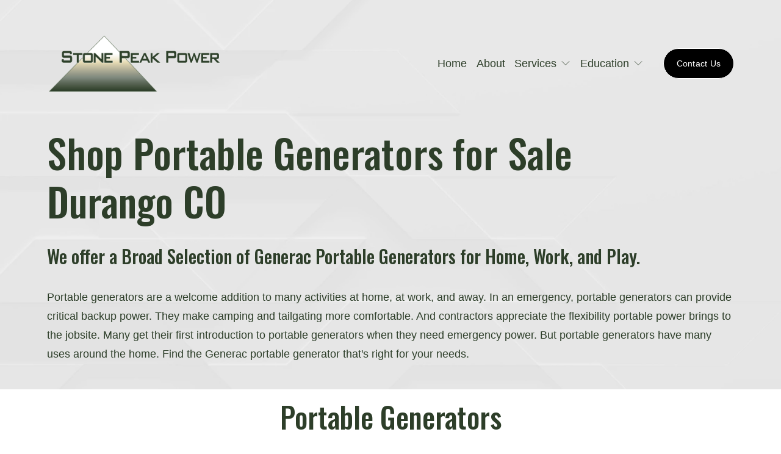

--- FILE ---
content_type: text/html;charset=utf-8
request_url: https://www.stonepeakpower.com/portable-generators
body_size: 45130
content:
<!doctype html>
<html xmlns:og="http://opengraphprotocol.org/schema/" xmlns:fb="http://www.facebook.com/2008/fbml" lang="en-US"  >
  <head>
    <meta http-equiv="X-UA-Compatible" content="IE=edge,chrome=1">
    <meta name="viewport" content="width=device-width, initial-scale=1">
    <!-- This is Squarespace. --><!-- stonepeakpower -->
<base href="">
<meta charset="utf-8" />
<title>Shop the Best Portable Generac Generators Durango CO</title>
<meta http-equiv="Accept-CH" content="Sec-CH-UA-Platform-Version, Sec-CH-UA-Model" /><link rel="icon" type="image/x-icon" media="(prefers-color-scheme: light)" href="https://images.squarespace-cdn.com/content/v1/68666a24b186e27d73c8a6ef/dfe5ea2b-5fbe-4ddb-9558-a378d167de90/favicon.ico?format=100w"/>
<link rel="icon" type="image/x-icon" media="(prefers-color-scheme: dark)" href="https://images.squarespace-cdn.com/content/v1/68666a24b186e27d73c8a6ef/b1c79f25-d213-48a6-b1ed-924bb72c28ca/favicon.ico?format=100w"/>
<link rel="canonical" href="https://www.stonepeakpower.com/portable-generators"/>
<meta property="og:site_name" content="Stone Peak Power LLC"/>
<meta property="og:title" content="Shop the Best Portable Generac Generators Durango CO"/>
<meta property="og:url" content="https://www.stonepeakpower.com/portable-generators"/>
<meta property="og:type" content="website"/>
<meta property="og:description" content="Shop the best portable Generac generators Durango has to offer. Stone Peak Power provides expert guidance, installation, and service for mobile backup power."/>
<meta property="og:image" content="http://static1.squarespace.com/static/68666a24b186e27d73c8a6ef/t/6930678d7af49d46466d3df7/1764779917459/stone-peak-power-social-thumbnail.jpg?format=1500w"/>
<meta property="og:image:width" content="1200"/>
<meta property="og:image:height" content="630"/>
<meta itemprop="name" content="Shop the Best Portable Generac Generators Durango CO"/>
<meta itemprop="url" content="https://www.stonepeakpower.com/portable-generators"/>
<meta itemprop="description" content="Shop the best portable Generac generators Durango has to offer. Stone Peak Power provides expert guidance, installation, and service for mobile backup power."/>
<meta itemprop="thumbnailUrl" content="http://static1.squarespace.com/static/68666a24b186e27d73c8a6ef/t/6930678d7af49d46466d3df7/1764779917459/stone-peak-power-social-thumbnail.jpg?format=1500w"/>
<link rel="image_src" href="http://static1.squarespace.com/static/68666a24b186e27d73c8a6ef/t/6930678d7af49d46466d3df7/1764779917459/stone-peak-power-social-thumbnail.jpg?format=1500w" />
<meta itemprop="image" content="http://static1.squarespace.com/static/68666a24b186e27d73c8a6ef/t/6930678d7af49d46466d3df7/1764779917459/stone-peak-power-social-thumbnail.jpg?format=1500w"/>
<meta name="twitter:title" content="Shop the Best Portable Generac Generators Durango CO"/>
<meta name="twitter:image" content="http://static1.squarespace.com/static/68666a24b186e27d73c8a6ef/t/6930678d7af49d46466d3df7/1764779917459/stone-peak-power-social-thumbnail.jpg?format=1500w"/>
<meta name="twitter:url" content="https://www.stonepeakpower.com/portable-generators"/>
<meta name="twitter:card" content="summary"/>
<meta name="twitter:description" content="Shop the best portable Generac generators Durango has to offer. Stone Peak Power provides expert guidance, installation, and service for mobile backup power."/>
<meta name="description" content="Shop the best portable Generac generators Durango has to offer. Stone Peak 
Power provides expert guidance, installation, and service for mobile backup 
power." />
<link rel="preconnect" href="https://images.squarespace-cdn.com">
<link rel="preconnect" href="https://fonts.gstatic.com" crossorigin>
<link rel="stylesheet" href="https://fonts.googleapis.com/css2?family=Oswald:ital,wght@0,500;0,700"><script type="text/javascript" crossorigin="anonymous" defer="true" nomodule="nomodule" src="//assets.squarespace.com/@sqs/polyfiller/1.6/legacy.js"></script>
<script type="text/javascript" crossorigin="anonymous" defer="true" src="//assets.squarespace.com/@sqs/polyfiller/1.6/modern.js"></script>
<script type="text/javascript">SQUARESPACE_ROLLUPS = {};</script>
<script>(function(rollups, name) { if (!rollups[name]) { rollups[name] = {}; } rollups[name].js = ["//assets.squarespace.com/universal/scripts-compressed/extract-css-runtime-8a311ac58dc9ae1e-min.en-US.js"]; })(SQUARESPACE_ROLLUPS, 'squarespace-extract_css_runtime');</script>
<script crossorigin="anonymous" src="//assets.squarespace.com/universal/scripts-compressed/extract-css-runtime-8a311ac58dc9ae1e-min.en-US.js" defer ></script><script>(function(rollups, name) { if (!rollups[name]) { rollups[name] = {}; } rollups[name].js = ["//assets.squarespace.com/universal/scripts-compressed/extract-css-moment-js-vendor-6f2a1f6ec9a41489-min.en-US.js"]; })(SQUARESPACE_ROLLUPS, 'squarespace-extract_css_moment_js_vendor');</script>
<script crossorigin="anonymous" src="//assets.squarespace.com/universal/scripts-compressed/extract-css-moment-js-vendor-6f2a1f6ec9a41489-min.en-US.js" defer ></script><script>(function(rollups, name) { if (!rollups[name]) { rollups[name] = {}; } rollups[name].js = ["//assets.squarespace.com/universal/scripts-compressed/cldr-resource-pack-22ed584d99d9b83d-min.en-US.js"]; })(SQUARESPACE_ROLLUPS, 'squarespace-cldr_resource_pack');</script>
<script crossorigin="anonymous" src="//assets.squarespace.com/universal/scripts-compressed/cldr-resource-pack-22ed584d99d9b83d-min.en-US.js" defer ></script><script>(function(rollups, name) { if (!rollups[name]) { rollups[name] = {}; } rollups[name].js = ["//assets.squarespace.com/universal/scripts-compressed/common-vendors-stable-fbd854d40b0804b7-min.en-US.js"]; })(SQUARESPACE_ROLLUPS, 'squarespace-common_vendors_stable');</script>
<script crossorigin="anonymous" src="//assets.squarespace.com/universal/scripts-compressed/common-vendors-stable-fbd854d40b0804b7-min.en-US.js" defer ></script><script>(function(rollups, name) { if (!rollups[name]) { rollups[name] = {}; } rollups[name].js = ["//assets.squarespace.com/universal/scripts-compressed/common-vendors-7052b75402b03b15-min.en-US.js"]; })(SQUARESPACE_ROLLUPS, 'squarespace-common_vendors');</script>
<script crossorigin="anonymous" src="//assets.squarespace.com/universal/scripts-compressed/common-vendors-7052b75402b03b15-min.en-US.js" defer ></script><script>(function(rollups, name) { if (!rollups[name]) { rollups[name] = {}; } rollups[name].js = ["//assets.squarespace.com/universal/scripts-compressed/common-9a57e992774fb505-min.en-US.js"]; })(SQUARESPACE_ROLLUPS, 'squarespace-common');</script>
<script crossorigin="anonymous" src="//assets.squarespace.com/universal/scripts-compressed/common-9a57e992774fb505-min.en-US.js" defer ></script><script>(function(rollups, name) { if (!rollups[name]) { rollups[name] = {}; } rollups[name].js = ["//assets.squarespace.com/universal/scripts-compressed/commerce-25e85f42229a45ca-min.en-US.js"]; })(SQUARESPACE_ROLLUPS, 'squarespace-commerce');</script>
<script crossorigin="anonymous" src="//assets.squarespace.com/universal/scripts-compressed/commerce-25e85f42229a45ca-min.en-US.js" defer ></script><script>(function(rollups, name) { if (!rollups[name]) { rollups[name] = {}; } rollups[name].css = ["//assets.squarespace.com/universal/styles-compressed/commerce-b16e90b1fba4d359-min.en-US.css"]; })(SQUARESPACE_ROLLUPS, 'squarespace-commerce');</script>
<link rel="stylesheet" type="text/css" href="//assets.squarespace.com/universal/styles-compressed/commerce-b16e90b1fba4d359-min.en-US.css"><script>(function(rollups, name) { if (!rollups[name]) { rollups[name] = {}; } rollups[name].js = ["//assets.squarespace.com/universal/scripts-compressed/user-account-core-2355cc33c789f24d-min.en-US.js"]; })(SQUARESPACE_ROLLUPS, 'squarespace-user_account_core');</script>
<script crossorigin="anonymous" src="//assets.squarespace.com/universal/scripts-compressed/user-account-core-2355cc33c789f24d-min.en-US.js" defer ></script><script>(function(rollups, name) { if (!rollups[name]) { rollups[name] = {}; } rollups[name].css = ["//assets.squarespace.com/universal/styles-compressed/user-account-core-8d51cb8a2fda451d-min.en-US.css"]; })(SQUARESPACE_ROLLUPS, 'squarespace-user_account_core');</script>
<link rel="stylesheet" type="text/css" href="//assets.squarespace.com/universal/styles-compressed/user-account-core-8d51cb8a2fda451d-min.en-US.css"><script>(function(rollups, name) { if (!rollups[name]) { rollups[name] = {}; } rollups[name].js = ["//assets.squarespace.com/universal/scripts-compressed/performance-ad9e27deecfccdcd-min.en-US.js"]; })(SQUARESPACE_ROLLUPS, 'squarespace-performance');</script>
<script crossorigin="anonymous" src="//assets.squarespace.com/universal/scripts-compressed/performance-ad9e27deecfccdcd-min.en-US.js" defer ></script><script data-name="static-context">Static = window.Static || {}; Static.SQUARESPACE_CONTEXT = {"betaFeatureFlags":["campaigns_discount_section_in_automations","campaigns_new_image_layout_picker","member_areas_feature","form_block_first_last_name_required","campaigns_thumbnail_layout","nested_categories","modernized-pdp-m2-enabled","commerce-product-forms-rendering","new_stacked_index","supports_versioned_template_assets","enable_form_submission_trigger","campaigns_discount_section_in_blasts","campaigns_import_discounts","marketing_automations","contacts_and_campaigns_redesign","i18n_beta_website_locales","marketing_landing_page","campaigns_merch_state","section-sdk-plp-list-view-atc-button-enabled","override_block_styles","scripts_defer"],"facebookAppId":"314192535267336","facebookApiVersion":"v6.0","rollups":{"squarespace-announcement-bar":{"js":"//assets.squarespace.com/universal/scripts-compressed/announcement-bar-cbedc76c6324797f-min.en-US.js"},"squarespace-audio-player":{"css":"//assets.squarespace.com/universal/styles-compressed/audio-player-b05f5197a871c566-min.en-US.css","js":"//assets.squarespace.com/universal/scripts-compressed/audio-player-da2700baaad04b07-min.en-US.js"},"squarespace-blog-collection-list":{"css":"//assets.squarespace.com/universal/styles-compressed/blog-collection-list-b4046463b72f34e2-min.en-US.css","js":"//assets.squarespace.com/universal/scripts-compressed/blog-collection-list-f78db80fc1cd6fce-min.en-US.js"},"squarespace-calendar-block-renderer":{"css":"//assets.squarespace.com/universal/styles-compressed/calendar-block-renderer-b72d08ba4421f5a0-min.en-US.css","js":"//assets.squarespace.com/universal/scripts-compressed/calendar-block-renderer-867a1d519964ab77-min.en-US.js"},"squarespace-chartjs-helpers":{"css":"//assets.squarespace.com/universal/styles-compressed/chartjs-helpers-96b256171ee039c1-min.en-US.css","js":"//assets.squarespace.com/universal/scripts-compressed/chartjs-helpers-4fd57f343946d08e-min.en-US.js"},"squarespace-comments":{"css":"//assets.squarespace.com/universal/styles-compressed/comments-af139775e7e76546-min.en-US.css","js":"//assets.squarespace.com/universal/scripts-compressed/comments-d470629db56adf58-min.en-US.js"},"squarespace-custom-css-popup":{"css":"//assets.squarespace.com/universal/styles-compressed/custom-css-popup-722530b41b383ca0-min.en-US.css","js":"//assets.squarespace.com/universal/scripts-compressed/custom-css-popup-93edb2b1af0273d0-min.en-US.js"},"squarespace-dialog":{"css":"//assets.squarespace.com/universal/styles-compressed/dialog-f9093f2d526b94df-min.en-US.css","js":"//assets.squarespace.com/universal/scripts-compressed/dialog-f337264b7e156c12-min.en-US.js"},"squarespace-events-collection":{"css":"//assets.squarespace.com/universal/styles-compressed/events-collection-b72d08ba4421f5a0-min.en-US.css","js":"//assets.squarespace.com/universal/scripts-compressed/events-collection-14cfd7ddff021d8b-min.en-US.js"},"squarespace-form-rendering-utils":{"js":"//assets.squarespace.com/universal/scripts-compressed/form-rendering-utils-ac9b86fc3e92daec-min.en-US.js"},"squarespace-forms":{"css":"//assets.squarespace.com/universal/styles-compressed/forms-0afd3c6ac30bbab1-min.en-US.css","js":"//assets.squarespace.com/universal/scripts-compressed/forms-9b71770e3caa3dc7-min.en-US.js"},"squarespace-gallery-collection-list":{"css":"//assets.squarespace.com/universal/styles-compressed/gallery-collection-list-b4046463b72f34e2-min.en-US.css","js":"//assets.squarespace.com/universal/scripts-compressed/gallery-collection-list-07747667a3187b76-min.en-US.js"},"squarespace-image-zoom":{"css":"//assets.squarespace.com/universal/styles-compressed/image-zoom-b4046463b72f34e2-min.en-US.css","js":"//assets.squarespace.com/universal/scripts-compressed/image-zoom-60c18dc5f8f599ea-min.en-US.js"},"squarespace-pinterest":{"css":"//assets.squarespace.com/universal/styles-compressed/pinterest-b4046463b72f34e2-min.en-US.css","js":"//assets.squarespace.com/universal/scripts-compressed/pinterest-7d6f6ab4e8d3bd3f-min.en-US.js"},"squarespace-popup-overlay":{"css":"//assets.squarespace.com/universal/styles-compressed/popup-overlay-b742b752f5880972-min.en-US.css","js":"//assets.squarespace.com/universal/scripts-compressed/popup-overlay-2b60d0db5b93df47-min.en-US.js"},"squarespace-product-quick-view":{"css":"//assets.squarespace.com/universal/styles-compressed/product-quick-view-9548705e5cf7ee87-min.en-US.css","js":"//assets.squarespace.com/universal/scripts-compressed/product-quick-view-5aa70952b742bf52-min.en-US.js"},"squarespace-products-collection-item-v2":{"css":"//assets.squarespace.com/universal/styles-compressed/products-collection-item-v2-b4046463b72f34e2-min.en-US.css","js":"//assets.squarespace.com/universal/scripts-compressed/products-collection-item-v2-e3a3f101748fca6e-min.en-US.js"},"squarespace-products-collection-list-v2":{"css":"//assets.squarespace.com/universal/styles-compressed/products-collection-list-v2-b4046463b72f34e2-min.en-US.css","js":"//assets.squarespace.com/universal/scripts-compressed/products-collection-list-v2-eedc544f4cc56af4-min.en-US.js"},"squarespace-search-page":{"css":"//assets.squarespace.com/universal/styles-compressed/search-page-90a67fc09b9b32c6-min.en-US.css","js":"//assets.squarespace.com/universal/scripts-compressed/search-page-e64261438cc72da8-min.en-US.js"},"squarespace-search-preview":{"js":"//assets.squarespace.com/universal/scripts-compressed/search-preview-cd4d6b833e1e7e59-min.en-US.js"},"squarespace-simple-liking":{"css":"//assets.squarespace.com/universal/styles-compressed/simple-liking-701bf8bbc05ec6aa-min.en-US.css","js":"//assets.squarespace.com/universal/scripts-compressed/simple-liking-c63bf8989a1c119a-min.en-US.js"},"squarespace-social-buttons":{"css":"//assets.squarespace.com/universal/styles-compressed/social-buttons-95032e5fa98e47a5-min.en-US.css","js":"//assets.squarespace.com/universal/scripts-compressed/social-buttons-0839ae7d1715ddd3-min.en-US.js"},"squarespace-tourdates":{"css":"//assets.squarespace.com/universal/styles-compressed/tourdates-b4046463b72f34e2-min.en-US.css","js":"//assets.squarespace.com/universal/scripts-compressed/tourdates-3d0769ff3268f527-min.en-US.js"},"squarespace-website-overlays-manager":{"css":"//assets.squarespace.com/universal/styles-compressed/website-overlays-manager-07ea5a4e004e6710-min.en-US.css","js":"//assets.squarespace.com/universal/scripts-compressed/website-overlays-manager-532fc21fb15f0ba1-min.en-US.js"}},"pageType":1,"website":{"id":"68666a24b186e27d73c8a6ef","identifier":"stonepeakpower","websiteType":4,"contentModifiedOn":1767827289692,"cloneable":false,"hasBeenCloneable":false,"siteStatus":{},"language":"en-US","translationLocale":"en-US","formattingLocale":"en-US","timeZone":"America/Los_Angeles","machineTimeZoneOffset":-28800000,"timeZoneOffset":-28800000,"timeZoneAbbr":"PST","siteTitle":"Stone Peak Power LLC","fullSiteTitle":"Shop the Best Portable Generac Generators Durango CO","siteDescription":"","location":{},"logoImageId":"69138c3ae1c9b45f56728ff6","socialLogoImageId":"6930678d7af49d46466d3df7","shareButtonOptions":{"1":true,"7":true,"2":true,"6":true,"3":true,"8":true,"4":true},"logoImageUrl":"//images.squarespace-cdn.com/content/v1/68666a24b186e27d73c8a6ef/2459e3b1-62ab-48a1-9479-8dd8bd496d47/stone-peak-logo-lighter-outline-5.png","socialLogoImageUrl":"//images.squarespace-cdn.com/content/v1/68666a24b186e27d73c8a6ef/2460b084-8876-46eb-9e82-e7ce14dee6b2/stone-peak-power-social-thumbnail.jpg","authenticUrl":"https://www.stonepeakpower.com","internalUrl":"https://stonepeakpower.squarespace.com","baseUrl":"https://www.stonepeakpower.com","primaryDomain":"www.stonepeakpower.com","sslSetting":3,"isHstsEnabled":true,"socialAccounts":[{"serviceId":60,"screenname":"Facebook","addedOn":1752147589500,"profileUrl":"https://www.facebook.com","iconEnabled":true,"serviceName":"facebook-unauth"}],"typekitId":"","statsMigrated":false,"imageMetadataProcessingEnabled":false,"screenshotId":"6474f2bc8d6239817e6949d0a1c1e1a9f53b14456a4ef0288785f2e72484e73d","captchaSettings":{"siteKey":"","enabledForDonations":false},"showOwnerLogin":false},"websiteSettings":{"id":"68666a24b186e27d73c8a6f2","websiteId":"68666a24b186e27d73c8a6ef","subjects":[],"country":"US","state":"CA","simpleLikingEnabled":true,"mobileInfoBarSettings":{"isContactEmailEnabled":false,"isContactPhoneNumberEnabled":false,"isLocationEnabled":false,"isBusinessHoursEnabled":false},"announcementBarSettings":{"style":2,"text":"<p data-rte-preserve-empty=\"true\" style=\"white-space:pre-wrap;\"><a target=\"_blank\" href=\"https://maps.app.goo.gl/WxwGccsoD5eSZsdn8\">101 W 11th St #109, Durango, CO 81301</a>     |     <a href=\"/offices\">Offices</a>     |     <a href=\"tel:9707696343\">970-769-6343</a></p>"},"commentLikesAllowed":true,"commentAnonAllowed":true,"commentThreaded":true,"commentApprovalRequired":false,"commentAvatarsOn":true,"commentSortType":2,"commentFlagThreshold":0,"commentFlagsAllowed":true,"commentEnableByDefault":true,"commentDisableAfterDaysDefault":0,"disqusShortname":"","commentsEnabled":false,"businessHours":{},"storeSettings":{"returnPolicy":null,"termsOfService":null,"privacyPolicy":null,"expressCheckout":false,"continueShoppingLinkUrl":"/","useLightCart":false,"showNoteField":false,"shippingCountryDefaultValue":"US","billToShippingDefaultValue":false,"showShippingPhoneNumber":true,"isShippingPhoneRequired":false,"showBillingPhoneNumber":true,"isBillingPhoneRequired":false,"currenciesSupported":["USD","CAD","GBP","AUD","EUR","CHF","NOK","SEK","DKK","NZD","SGD","MXN","HKD","CZK","ILS","MYR","RUB","PHP","PLN","THB","BRL","ARS","COP","IDR","INR","JPY","ZAR"],"defaultCurrency":"USD","selectedCurrency":"USD","measurementStandard":1,"showCustomCheckoutForm":false,"checkoutPageMarketingOptInEnabled":true,"enableMailingListOptInByDefault":false,"sameAsRetailLocation":false,"merchandisingSettings":{"scarcityEnabledOnProductItems":false,"scarcityEnabledOnProductBlocks":false,"scarcityMessageType":"DEFAULT_SCARCITY_MESSAGE","scarcityThreshold":10,"multipleQuantityAllowedForServices":true,"restockNotificationsEnabled":false,"restockNotificationsMailingListSignUpEnabled":false,"relatedProductsEnabled":false,"relatedProductsOrdering":"random","soldOutVariantsDropdownDisabled":false,"productComposerOptedIn":false,"productComposerABTestOptedOut":false,"productReviewsEnabled":false},"minimumOrderSubtotalEnabled":false,"minimumOrderSubtotal":{"currency":"USD","value":"0.00"},"addToCartConfirmationType":2,"isLive":false,"multipleQuantityAllowedForServices":true},"useEscapeKeyToLogin":false,"ssBadgeType":1,"ssBadgePosition":4,"ssBadgeVisibility":1,"ssBadgeDevices":1,"pinterestOverlayOptions":{"mode":"disabled"},"userAccountsSettings":{"loginAllowed":true,"signupAllowed":true}},"cookieSettings":{"isCookieBannerEnabled":false,"isRestrictiveCookiePolicyEnabled":false,"cookieBannerText":"","cookieBannerTheme":"","cookieBannerVariant":"","cookieBannerPosition":"","cookieBannerCtaVariant":"","cookieBannerCtaText":"","cookieBannerAcceptType":"OPT_IN","cookieBannerOptOutCtaText":"","cookieBannerHasOptOut":false,"cookieBannerHasManageCookies":true,"cookieBannerManageCookiesLabel":"","cookieBannerSavedPreferencesText":"","cookieBannerSavedPreferencesLayout":"PILL"},"websiteCloneable":false,"collection":{"title":"Portable Generators","id":"686c217fc05d2e69cf0a7e19","fullUrl":"/portable-generators","type":13,"permissionType":1},"subscribed":false,"appDomain":"squarespace.com","templateTweakable":true,"tweakJSON":{"form-use-theme-colors":"false","header-logo-height":"110px","header-mobile-logo-max-height":"70px","header-vert-padding":"1vw","header-width":"Full","maxPageWidth":"1440px","mobile-header-vert-padding":"6vw","pagePadding":"6vw","tweak-blog-alternating-side-by-side-image-aspect-ratio":"1:1 Square","tweak-blog-alternating-side-by-side-image-spacing":"6%","tweak-blog-alternating-side-by-side-meta-spacing":"20px","tweak-blog-alternating-side-by-side-primary-meta":"Categories","tweak-blog-alternating-side-by-side-read-more-spacing":"20px","tweak-blog-alternating-side-by-side-secondary-meta":"Date","tweak-blog-basic-grid-columns":"2","tweak-blog-basic-grid-image-aspect-ratio":"3:2 Standard","tweak-blog-basic-grid-image-spacing":"25px","tweak-blog-basic-grid-meta-spacing":"10px","tweak-blog-basic-grid-primary-meta":"Categories","tweak-blog-basic-grid-read-more-spacing":"20px","tweak-blog-basic-grid-secondary-meta":"Date","tweak-blog-item-custom-width":"50","tweak-blog-item-show-author-profile":"true","tweak-blog-item-width":"Wide","tweak-blog-masonry-columns":"2","tweak-blog-masonry-horizontal-spacing":"30px","tweak-blog-masonry-image-spacing":"20px","tweak-blog-masonry-meta-spacing":"20px","tweak-blog-masonry-primary-meta":"Categories","tweak-blog-masonry-read-more-spacing":"20px","tweak-blog-masonry-secondary-meta":"Date","tweak-blog-masonry-vertical-spacing":"30px","tweak-blog-side-by-side-image-aspect-ratio":"1:1 Square","tweak-blog-side-by-side-image-spacing":"6%","tweak-blog-side-by-side-meta-spacing":"20px","tweak-blog-side-by-side-primary-meta":"Categories","tweak-blog-side-by-side-read-more-spacing":"20px","tweak-blog-side-by-side-secondary-meta":"Date","tweak-blog-single-column-image-spacing":"50px","tweak-blog-single-column-meta-spacing":"30px","tweak-blog-single-column-primary-meta":"Categories","tweak-blog-single-column-read-more-spacing":"30px","tweak-blog-single-column-secondary-meta":"Date","tweak-events-stacked-show-thumbnails":"true","tweak-events-stacked-thumbnail-size":"3:2 Standard","tweak-fixed-header":"false","tweak-fixed-header-style":"Basic","tweak-global-animations-animation-curve":"ease","tweak-global-animations-animation-delay":"0.6s","tweak-global-animations-animation-duration":"0.90s","tweak-global-animations-animation-style":"fade","tweak-global-animations-animation-type":"fade","tweak-global-animations-complexity-level":"detailed","tweak-global-animations-enabled":"true","tweak-portfolio-grid-basic-custom-height":"50","tweak-portfolio-grid-overlay-custom-height":"50","tweak-portfolio-hover-follow-acceleration":"10%","tweak-portfolio-hover-follow-animation-duration":"Medium","tweak-portfolio-hover-follow-animation-type":"Fade","tweak-portfolio-hover-follow-delimiter":"Forward Slash","tweak-portfolio-hover-follow-front":"false","tweak-portfolio-hover-follow-layout":"Inline","tweak-portfolio-hover-follow-size":"75","tweak-portfolio-hover-follow-text-spacing-x":"1.5","tweak-portfolio-hover-follow-text-spacing-y":"1.5","tweak-portfolio-hover-static-animation-duration":"Medium","tweak-portfolio-hover-static-animation-type":"Scale Up","tweak-portfolio-hover-static-delimiter":"Forward Slash","tweak-portfolio-hover-static-front":"false","tweak-portfolio-hover-static-layout":"Stacked","tweak-portfolio-hover-static-size":"75","tweak-portfolio-hover-static-text-spacing-x":"1.5","tweak-portfolio-hover-static-text-spacing-y":"1.5","tweak-portfolio-index-background-animation-duration":"Medium","tweak-portfolio-index-background-animation-type":"Fade","tweak-portfolio-index-background-custom-height":"50","tweak-portfolio-index-background-delimiter":"None","tweak-portfolio-index-background-height":"Large","tweak-portfolio-index-background-horizontal-alignment":"Center","tweak-portfolio-index-background-link-format":"Stacked","tweak-portfolio-index-background-persist":"false","tweak-portfolio-index-background-vertical-alignment":"Middle","tweak-portfolio-index-background-width":"Full","tweak-product-basic-item-click-action":"None","tweak-product-basic-item-gallery-aspect-ratio":"3:4 Three-Four (Vertical)","tweak-product-basic-item-gallery-design":"Slideshow","tweak-product-basic-item-gallery-width":"50%","tweak-product-basic-item-hover-action":"None","tweak-product-basic-item-image-spacing":"3vw","tweak-product-basic-item-image-zoom-factor":"1.75","tweak-product-basic-item-product-variant-display":"Dropdown","tweak-product-basic-item-thumbnail-placement":"Side","tweak-product-basic-item-variant-picker-layout":"Dropdowns","tweak-products-add-to-cart-button":"false","tweak-products-columns":"2","tweak-products-gutter-column":"2vw","tweak-products-gutter-row":"2vw","tweak-products-header-text-alignment":"Middle","tweak-products-image-aspect-ratio":"1:1 Square","tweak-products-image-text-spacing":"0.5vw","tweak-products-mobile-columns":"1","tweak-products-text-alignment":"Left","tweak-products-width":"Full","tweak-transparent-header":"true"},"templateId":"5c5a519771c10ba3470d8101","templateVersion":"7.1","pageFeatures":[1,2,4],"gmRenderKey":"QUl6YVN5Q0JUUk9xNkx1dkZfSUUxcjQ2LVQ0QWVUU1YtMGQ3bXk4","templateScriptsRootUrl":"https://static1.squarespace.com/static/vta/5c5a519771c10ba3470d8101/scripts/","impersonatedSession":false,"tzData":{"zones":[[-480,"US","P%sT",null]],"rules":{"US":[[1967,2006,null,"Oct","lastSun","2:00","0","S"],[1987,2006,null,"Apr","Sun>=1","2:00","1:00","D"],[2007,"max",null,"Mar","Sun>=8","2:00","1:00","D"],[2007,"max",null,"Nov","Sun>=1","2:00","0","S"]]}},"showAnnouncementBar":true,"recaptchaEnterpriseContext":{"recaptchaEnterpriseSiteKey":"6LdDFQwjAAAAAPigEvvPgEVbb7QBm-TkVJdDTlAv"},"i18nContext":{"timeZoneData":{"id":"America/Los_Angeles","name":"Pacific Time"}},"env":"PRODUCTION","visitorFormContext":{"formFieldFormats":{"countries":[{"name":"Afghanistan","code":"AF","phoneCode":"+93"},{"name":"\u00C5land Islands","code":"AX","phoneCode":"+358"},{"name":"Albania","code":"AL","phoneCode":"+355"},{"name":"Algeria","code":"DZ","phoneCode":"+213"},{"name":"American Samoa","code":"AS","phoneCode":"+1"},{"name":"Andorra","code":"AD","phoneCode":"+376"},{"name":"Angola","code":"AO","phoneCode":"+244"},{"name":"Anguilla","code":"AI","phoneCode":"+1"},{"name":"Antigua & Barbuda","code":"AG","phoneCode":"+1"},{"name":"Argentina","code":"AR","phoneCode":"+54"},{"name":"Armenia","code":"AM","phoneCode":"+374"},{"name":"Aruba","code":"AW","phoneCode":"+297"},{"name":"Ascension Island","code":"AC","phoneCode":"+247"},{"name":"Australia","code":"AU","phoneCode":"+61"},{"name":"Austria","code":"AT","phoneCode":"+43"},{"name":"Azerbaijan","code":"AZ","phoneCode":"+994"},{"name":"Bahamas","code":"BS","phoneCode":"+1"},{"name":"Bahrain","code":"BH","phoneCode":"+973"},{"name":"Bangladesh","code":"BD","phoneCode":"+880"},{"name":"Barbados","code":"BB","phoneCode":"+1"},{"name":"Belarus","code":"BY","phoneCode":"+375"},{"name":"Belgium","code":"BE","phoneCode":"+32"},{"name":"Belize","code":"BZ","phoneCode":"+501"},{"name":"Benin","code":"BJ","phoneCode":"+229"},{"name":"Bermuda","code":"BM","phoneCode":"+1"},{"name":"Bhutan","code":"BT","phoneCode":"+975"},{"name":"Bolivia","code":"BO","phoneCode":"+591"},{"name":"Bosnia & Herzegovina","code":"BA","phoneCode":"+387"},{"name":"Botswana","code":"BW","phoneCode":"+267"},{"name":"Brazil","code":"BR","phoneCode":"+55"},{"name":"British Indian Ocean Territory","code":"IO","phoneCode":"+246"},{"name":"British Virgin Islands","code":"VG","phoneCode":"+1"},{"name":"Brunei","code":"BN","phoneCode":"+673"},{"name":"Bulgaria","code":"BG","phoneCode":"+359"},{"name":"Burkina Faso","code":"BF","phoneCode":"+226"},{"name":"Burundi","code":"BI","phoneCode":"+257"},{"name":"Cambodia","code":"KH","phoneCode":"+855"},{"name":"Cameroon","code":"CM","phoneCode":"+237"},{"name":"Canada","code":"CA","phoneCode":"+1"},{"name":"Cape Verde","code":"CV","phoneCode":"+238"},{"name":"Caribbean Netherlands","code":"BQ","phoneCode":"+599"},{"name":"Cayman Islands","code":"KY","phoneCode":"+1"},{"name":"Central African Republic","code":"CF","phoneCode":"+236"},{"name":"Chad","code":"TD","phoneCode":"+235"},{"name":"Chile","code":"CL","phoneCode":"+56"},{"name":"China","code":"CN","phoneCode":"+86"},{"name":"Christmas Island","code":"CX","phoneCode":"+61"},{"name":"Cocos (Keeling) Islands","code":"CC","phoneCode":"+61"},{"name":"Colombia","code":"CO","phoneCode":"+57"},{"name":"Comoros","code":"KM","phoneCode":"+269"},{"name":"Congo - Brazzaville","code":"CG","phoneCode":"+242"},{"name":"Congo - Kinshasa","code":"CD","phoneCode":"+243"},{"name":"Cook Islands","code":"CK","phoneCode":"+682"},{"name":"Costa Rica","code":"CR","phoneCode":"+506"},{"name":"C\u00F4te d\u2019Ivoire","code":"CI","phoneCode":"+225"},{"name":"Croatia","code":"HR","phoneCode":"+385"},{"name":"Cuba","code":"CU","phoneCode":"+53"},{"name":"Cura\u00E7ao","code":"CW","phoneCode":"+599"},{"name":"Cyprus","code":"CY","phoneCode":"+357"},{"name":"Czechia","code":"CZ","phoneCode":"+420"},{"name":"Denmark","code":"DK","phoneCode":"+45"},{"name":"Djibouti","code":"DJ","phoneCode":"+253"},{"name":"Dominica","code":"DM","phoneCode":"+1"},{"name":"Dominican Republic","code":"DO","phoneCode":"+1"},{"name":"Ecuador","code":"EC","phoneCode":"+593"},{"name":"Egypt","code":"EG","phoneCode":"+20"},{"name":"El Salvador","code":"SV","phoneCode":"+503"},{"name":"Equatorial Guinea","code":"GQ","phoneCode":"+240"},{"name":"Eritrea","code":"ER","phoneCode":"+291"},{"name":"Estonia","code":"EE","phoneCode":"+372"},{"name":"Eswatini","code":"SZ","phoneCode":"+268"},{"name":"Ethiopia","code":"ET","phoneCode":"+251"},{"name":"Falkland Islands","code":"FK","phoneCode":"+500"},{"name":"Faroe Islands","code":"FO","phoneCode":"+298"},{"name":"Fiji","code":"FJ","phoneCode":"+679"},{"name":"Finland","code":"FI","phoneCode":"+358"},{"name":"France","code":"FR","phoneCode":"+33"},{"name":"French Guiana","code":"GF","phoneCode":"+594"},{"name":"French Polynesia","code":"PF","phoneCode":"+689"},{"name":"Gabon","code":"GA","phoneCode":"+241"},{"name":"Gambia","code":"GM","phoneCode":"+220"},{"name":"Georgia","code":"GE","phoneCode":"+995"},{"name":"Germany","code":"DE","phoneCode":"+49"},{"name":"Ghana","code":"GH","phoneCode":"+233"},{"name":"Gibraltar","code":"GI","phoneCode":"+350"},{"name":"Greece","code":"GR","phoneCode":"+30"},{"name":"Greenland","code":"GL","phoneCode":"+299"},{"name":"Grenada","code":"GD","phoneCode":"+1"},{"name":"Guadeloupe","code":"GP","phoneCode":"+590"},{"name":"Guam","code":"GU","phoneCode":"+1"},{"name":"Guatemala","code":"GT","phoneCode":"+502"},{"name":"Guernsey","code":"GG","phoneCode":"+44"},{"name":"Guinea","code":"GN","phoneCode":"+224"},{"name":"Guinea-Bissau","code":"GW","phoneCode":"+245"},{"name":"Guyana","code":"GY","phoneCode":"+592"},{"name":"Haiti","code":"HT","phoneCode":"+509"},{"name":"Honduras","code":"HN","phoneCode":"+504"},{"name":"Hong Kong SAR China","code":"HK","phoneCode":"+852"},{"name":"Hungary","code":"HU","phoneCode":"+36"},{"name":"Iceland","code":"IS","phoneCode":"+354"},{"name":"India","code":"IN","phoneCode":"+91"},{"name":"Indonesia","code":"ID","phoneCode":"+62"},{"name":"Iran","code":"IR","phoneCode":"+98"},{"name":"Iraq","code":"IQ","phoneCode":"+964"},{"name":"Ireland","code":"IE","phoneCode":"+353"},{"name":"Isle of Man","code":"IM","phoneCode":"+44"},{"name":"Israel","code":"IL","phoneCode":"+972"},{"name":"Italy","code":"IT","phoneCode":"+39"},{"name":"Jamaica","code":"JM","phoneCode":"+1"},{"name":"Japan","code":"JP","phoneCode":"+81"},{"name":"Jersey","code":"JE","phoneCode":"+44"},{"name":"Jordan","code":"JO","phoneCode":"+962"},{"name":"Kazakhstan","code":"KZ","phoneCode":"+7"},{"name":"Kenya","code":"KE","phoneCode":"+254"},{"name":"Kiribati","code":"KI","phoneCode":"+686"},{"name":"Kosovo","code":"XK","phoneCode":"+383"},{"name":"Kuwait","code":"KW","phoneCode":"+965"},{"name":"Kyrgyzstan","code":"KG","phoneCode":"+996"},{"name":"Laos","code":"LA","phoneCode":"+856"},{"name":"Latvia","code":"LV","phoneCode":"+371"},{"name":"Lebanon","code":"LB","phoneCode":"+961"},{"name":"Lesotho","code":"LS","phoneCode":"+266"},{"name":"Liberia","code":"LR","phoneCode":"+231"},{"name":"Libya","code":"LY","phoneCode":"+218"},{"name":"Liechtenstein","code":"LI","phoneCode":"+423"},{"name":"Lithuania","code":"LT","phoneCode":"+370"},{"name":"Luxembourg","code":"LU","phoneCode":"+352"},{"name":"Macao SAR China","code":"MO","phoneCode":"+853"},{"name":"Madagascar","code":"MG","phoneCode":"+261"},{"name":"Malawi","code":"MW","phoneCode":"+265"},{"name":"Malaysia","code":"MY","phoneCode":"+60"},{"name":"Maldives","code":"MV","phoneCode":"+960"},{"name":"Mali","code":"ML","phoneCode":"+223"},{"name":"Malta","code":"MT","phoneCode":"+356"},{"name":"Marshall Islands","code":"MH","phoneCode":"+692"},{"name":"Martinique","code":"MQ","phoneCode":"+596"},{"name":"Mauritania","code":"MR","phoneCode":"+222"},{"name":"Mauritius","code":"MU","phoneCode":"+230"},{"name":"Mayotte","code":"YT","phoneCode":"+262"},{"name":"Mexico","code":"MX","phoneCode":"+52"},{"name":"Micronesia","code":"FM","phoneCode":"+691"},{"name":"Moldova","code":"MD","phoneCode":"+373"},{"name":"Monaco","code":"MC","phoneCode":"+377"},{"name":"Mongolia","code":"MN","phoneCode":"+976"},{"name":"Montenegro","code":"ME","phoneCode":"+382"},{"name":"Montserrat","code":"MS","phoneCode":"+1"},{"name":"Morocco","code":"MA","phoneCode":"+212"},{"name":"Mozambique","code":"MZ","phoneCode":"+258"},{"name":"Myanmar (Burma)","code":"MM","phoneCode":"+95"},{"name":"Namibia","code":"NA","phoneCode":"+264"},{"name":"Nauru","code":"NR","phoneCode":"+674"},{"name":"Nepal","code":"NP","phoneCode":"+977"},{"name":"Netherlands","code":"NL","phoneCode":"+31"},{"name":"New Caledonia","code":"NC","phoneCode":"+687"},{"name":"New Zealand","code":"NZ","phoneCode":"+64"},{"name":"Nicaragua","code":"NI","phoneCode":"+505"},{"name":"Niger","code":"NE","phoneCode":"+227"},{"name":"Nigeria","code":"NG","phoneCode":"+234"},{"name":"Niue","code":"NU","phoneCode":"+683"},{"name":"Norfolk Island","code":"NF","phoneCode":"+672"},{"name":"Northern Mariana Islands","code":"MP","phoneCode":"+1"},{"name":"North Korea","code":"KP","phoneCode":"+850"},{"name":"North Macedonia","code":"MK","phoneCode":"+389"},{"name":"Norway","code":"NO","phoneCode":"+47"},{"name":"Oman","code":"OM","phoneCode":"+968"},{"name":"Pakistan","code":"PK","phoneCode":"+92"},{"name":"Palau","code":"PW","phoneCode":"+680"},{"name":"Palestinian Territories","code":"PS","phoneCode":"+970"},{"name":"Panama","code":"PA","phoneCode":"+507"},{"name":"Papua New Guinea","code":"PG","phoneCode":"+675"},{"name":"Paraguay","code":"PY","phoneCode":"+595"},{"name":"Peru","code":"PE","phoneCode":"+51"},{"name":"Philippines","code":"PH","phoneCode":"+63"},{"name":"Poland","code":"PL","phoneCode":"+48"},{"name":"Portugal","code":"PT","phoneCode":"+351"},{"name":"Puerto Rico","code":"PR","phoneCode":"+1"},{"name":"Qatar","code":"QA","phoneCode":"+974"},{"name":"R\u00E9union","code":"RE","phoneCode":"+262"},{"name":"Romania","code":"RO","phoneCode":"+40"},{"name":"Russia","code":"RU","phoneCode":"+7"},{"name":"Rwanda","code":"RW","phoneCode":"+250"},{"name":"Samoa","code":"WS","phoneCode":"+685"},{"name":"San Marino","code":"SM","phoneCode":"+378"},{"name":"S\u00E3o Tom\u00E9 & Pr\u00EDncipe","code":"ST","phoneCode":"+239"},{"name":"Saudi Arabia","code":"SA","phoneCode":"+966"},{"name":"Senegal","code":"SN","phoneCode":"+221"},{"name":"Serbia","code":"RS","phoneCode":"+381"},{"name":"Seychelles","code":"SC","phoneCode":"+248"},{"name":"Sierra Leone","code":"SL","phoneCode":"+232"},{"name":"Singapore","code":"SG","phoneCode":"+65"},{"name":"Sint Maarten","code":"SX","phoneCode":"+1"},{"name":"Slovakia","code":"SK","phoneCode":"+421"},{"name":"Slovenia","code":"SI","phoneCode":"+386"},{"name":"Solomon Islands","code":"SB","phoneCode":"+677"},{"name":"Somalia","code":"SO","phoneCode":"+252"},{"name":"South Africa","code":"ZA","phoneCode":"+27"},{"name":"South Korea","code":"KR","phoneCode":"+82"},{"name":"South Sudan","code":"SS","phoneCode":"+211"},{"name":"Spain","code":"ES","phoneCode":"+34"},{"name":"Sri Lanka","code":"LK","phoneCode":"+94"},{"name":"St. Barth\u00E9lemy","code":"BL","phoneCode":"+590"},{"name":"St. Helena","code":"SH","phoneCode":"+290"},{"name":"St. Kitts & Nevis","code":"KN","phoneCode":"+1"},{"name":"St. Lucia","code":"LC","phoneCode":"+1"},{"name":"St. Martin","code":"MF","phoneCode":"+590"},{"name":"St. Pierre & Miquelon","code":"PM","phoneCode":"+508"},{"name":"St. Vincent & Grenadines","code":"VC","phoneCode":"+1"},{"name":"Sudan","code":"SD","phoneCode":"+249"},{"name":"Suriname","code":"SR","phoneCode":"+597"},{"name":"Svalbard & Jan Mayen","code":"SJ","phoneCode":"+47"},{"name":"Sweden","code":"SE","phoneCode":"+46"},{"name":"Switzerland","code":"CH","phoneCode":"+41"},{"name":"Syria","code":"SY","phoneCode":"+963"},{"name":"Taiwan","code":"TW","phoneCode":"+886"},{"name":"Tajikistan","code":"TJ","phoneCode":"+992"},{"name":"Tanzania","code":"TZ","phoneCode":"+255"},{"name":"Thailand","code":"TH","phoneCode":"+66"},{"name":"Timor-Leste","code":"TL","phoneCode":"+670"},{"name":"Togo","code":"TG","phoneCode":"+228"},{"name":"Tokelau","code":"TK","phoneCode":"+690"},{"name":"Tonga","code":"TO","phoneCode":"+676"},{"name":"Trinidad & Tobago","code":"TT","phoneCode":"+1"},{"name":"Tristan da Cunha","code":"TA","phoneCode":"+290"},{"name":"Tunisia","code":"TN","phoneCode":"+216"},{"name":"T\u00FCrkiye","code":"TR","phoneCode":"+90"},{"name":"Turkmenistan","code":"TM","phoneCode":"+993"},{"name":"Turks & Caicos Islands","code":"TC","phoneCode":"+1"},{"name":"Tuvalu","code":"TV","phoneCode":"+688"},{"name":"U.S. Virgin Islands","code":"VI","phoneCode":"+1"},{"name":"Uganda","code":"UG","phoneCode":"+256"},{"name":"Ukraine","code":"UA","phoneCode":"+380"},{"name":"United Arab Emirates","code":"AE","phoneCode":"+971"},{"name":"United Kingdom","code":"GB","phoneCode":"+44"},{"name":"United States","code":"US","phoneCode":"+1"},{"name":"Uruguay","code":"UY","phoneCode":"+598"},{"name":"Uzbekistan","code":"UZ","phoneCode":"+998"},{"name":"Vanuatu","code":"VU","phoneCode":"+678"},{"name":"Vatican City","code":"VA","phoneCode":"+39"},{"name":"Venezuela","code":"VE","phoneCode":"+58"},{"name":"Vietnam","code":"VN","phoneCode":"+84"},{"name":"Wallis & Futuna","code":"WF","phoneCode":"+681"},{"name":"Western Sahara","code":"EH","phoneCode":"+212"},{"name":"Yemen","code":"YE","phoneCode":"+967"},{"name":"Zambia","code":"ZM","phoneCode":"+260"},{"name":"Zimbabwe","code":"ZW","phoneCode":"+263"}],"initialPhoneFormat":{"id":0,"type":"PHONE_NUMBER","country":"US","labelLocale":"en-US","fields":[{"type":"SEPARATOR","label":"(","identifier":"LeftParen","length":0,"required":false,"metadata":{}},{"type":"FIELD","label":"1","identifier":"1","length":3,"required":false,"metadata":{}},{"type":"SEPARATOR","label":")","identifier":"RightParen","length":0,"required":false,"metadata":{}},{"type":"SEPARATOR","label":" ","identifier":"Space","length":0,"required":false,"metadata":{}},{"type":"FIELD","label":"2","identifier":"2","length":3,"required":false,"metadata":{}},{"type":"SEPARATOR","label":"-","identifier":"Dash","length":0,"required":false,"metadata":{}},{"type":"FIELD","label":"3","identifier":"3","length":14,"required":false,"metadata":{}}]},"initialNameOrder":"GIVEN_FIRST","initialAddressFormat":{"id":0,"type":"ADDRESS","country":"US","labelLocale":"en","fields":[{"type":"FIELD","label":"Address Line 1","identifier":"Line1","length":0,"required":true,"metadata":{"autocomplete":"address-line1"}},{"type":"SEPARATOR","label":"\n","identifier":"Newline","length":0,"required":false,"metadata":{}},{"type":"FIELD","label":"Address Line 2","identifier":"Line2","length":0,"required":false,"metadata":{"autocomplete":"address-line2"}},{"type":"SEPARATOR","label":"\n","identifier":"Newline","length":0,"required":false,"metadata":{}},{"type":"FIELD","label":"City","identifier":"City","length":0,"required":true,"metadata":{"autocomplete":"address-level2"}},{"type":"SEPARATOR","label":",","identifier":"Comma","length":0,"required":false,"metadata":{}},{"type":"SEPARATOR","label":" ","identifier":"Space","length":0,"required":false,"metadata":{}},{"type":"FIELD","label":"State","identifier":"State","length":0,"required":true,"metadata":{"autocomplete":"address-level1"}},{"type":"SEPARATOR","label":" ","identifier":"Space","length":0,"required":false,"metadata":{}},{"type":"FIELD","label":"ZIP Code","identifier":"Zip","length":0,"required":true,"metadata":{"autocomplete":"postal-code"}}]}},"localizedStrings":{"validation":{"noValidSelection":"A valid selection must be made.","invalidUrl":"Must be a valid URL.","stringTooLong":"Value should have a length no longer than {0}.","containsInvalidKey":"{0} contains an invalid key.","invalidTwitterUsername":"Must be a valid Twitter username.","valueOutsideRange":"Value must be in the range {0} to {1}.","invalidPassword":"Passwords should not contain whitespace.","missingRequiredSubfields":"{0} is missing required subfields: {1}","invalidCurrency":"Currency value should be formatted like 1234 or 123.99.","invalidMapSize":"Value should contain exactly {0} elements.","subfieldsRequired":"All fields in {0} are required.","formSubmissionFailed":"Form submission failed. Review the following information: {0}.","invalidCountryCode":"Country code should have an optional plus and up to 4 digits.","invalidDate":"This is not a real date.","required":"{0} is required.","invalidStringLength":"Value should be {0} characters long.","invalidEmail":"Email addresses should follow the format user@domain.com.","invalidListLength":"Value should be {0} elements long.","allEmpty":"Please fill out at least one form field.","missingRequiredQuestion":"Missing a required question.","invalidQuestion":"Contained an invalid question.","captchaFailure":"Captcha validation failed. Please try again.","stringTooShort":"Value should have a length of at least {0}.","invalid":"{0} is not valid.","formErrors":"Form Errors","containsInvalidValue":"{0} contains an invalid value.","invalidUnsignedNumber":"Numbers must contain only digits and no other characters.","invalidName":"Valid names contain only letters, numbers, spaces, ', or - characters."},"submit":"Submit","status":{"title":"{@} Block","learnMore":"Learn more"},"name":{"firstName":"First Name","lastName":"Last Name"},"lightbox":{"openForm":"Open Form"},"likert":{"agree":"Agree","stronglyDisagree":"Strongly Disagree","disagree":"Disagree","stronglyAgree":"Strongly Agree","neutral":"Neutral"},"time":{"am":"AM","second":"Second","pm":"PM","minute":"Minute","amPm":"AM/PM","hour":"Hour"},"notFound":"Form not found.","date":{"yyyy":"YYYY","year":"Year","mm":"MM","day":"Day","month":"Month","dd":"DD"},"phone":{"country":"Country","number":"Number","prefix":"Prefix","areaCode":"Area Code","line":"Line"},"submitError":"Unable to submit form. Please try again later.","address":{"stateProvince":"State/Province","country":"Country","zipPostalCode":"Zip/Postal Code","address2":"Address 2","address1":"Address 1","city":"City"},"email":{"signUp":"Sign up for news and updates"},"cannotSubmitDemoForm":"This is a demo form and cannot be submitted.","required":"(required)","invalidData":"Invalid form data."}}};</script><link rel="stylesheet" type="text/css" href="https://definitions.sqspcdn.com/website-component-definition/static-assets/website.components.button/3bc57f7e-2254-4f89-8c60-878feb658d0f_270/website.components.button.styles.css"/><link rel="stylesheet" type="text/css" href="https://definitions.sqspcdn.com/website-component-definition/static-assets/website.components.shape/df67b3b9-c1b2-48ca-a78e-0c16b09fd392_495/website.components.shape.styles.css"/><script defer src="https://definitions.sqspcdn.com/website-component-definition/static-assets/website.components.button/3bc57f7e-2254-4f89-8c60-878feb658d0f_270/3196.js"></script><script defer src="https://definitions.sqspcdn.com/website-component-definition/static-assets/website.components.shape/df67b3b9-c1b2-48ca-a78e-0c16b09fd392_495/block-animation-preview-manager.js"></script><script defer src="https://definitions.sqspcdn.com/website-component-definition/static-assets/website.components.button/3bc57f7e-2254-4f89-8c60-878feb658d0f_270/8830.js"></script><script defer src="https://definitions.sqspcdn.com/website-component-definition/static-assets/website.components.button/3bc57f7e-2254-4f89-8c60-878feb658d0f_270/block-animation-preview-manager.js"></script><script defer src="https://definitions.sqspcdn.com/website-component-definition/static-assets/website.components.shape/df67b3b9-c1b2-48ca-a78e-0c16b09fd392_495/trigger-animation-runtime.js"></script><script defer src="https://definitions.sqspcdn.com/website-component-definition/static-assets/website.components.shape/df67b3b9-c1b2-48ca-a78e-0c16b09fd392_495/3196.js"></script><script defer src="https://definitions.sqspcdn.com/website-component-definition/static-assets/website.components.button/3bc57f7e-2254-4f89-8c60-878feb658d0f_270/website.components.button.visitor.js"></script><script defer src="https://definitions.sqspcdn.com/website-component-definition/static-assets/website.components.button/3bc57f7e-2254-4f89-8c60-878feb658d0f_270/trigger-animation-runtime.js"></script><script defer src="https://definitions.sqspcdn.com/website-component-definition/static-assets/website.components.shape/df67b3b9-c1b2-48ca-a78e-0c16b09fd392_495/8830.js"></script><script defer src="https://definitions.sqspcdn.com/website-component-definition/static-assets/website.components.shape/df67b3b9-c1b2-48ca-a78e-0c16b09fd392_495/website.components.shape.visitor.js"></script><script type="application/ld+json">{"url":"https://www.stonepeakpower.com","name":"Stone Peak Power LLC","description":"","image":"//images.squarespace-cdn.com/content/v1/68666a24b186e27d73c8a6ef/2459e3b1-62ab-48a1-9479-8dd8bd496d47/stone-peak-logo-lighter-outline-5.png","@context":"http://schema.org","@type":"WebSite"}</script><script type="application/ld+json">{"address":"","image":"https://static1.squarespace.com/static/68666a24b186e27d73c8a6ef/t/69138c3ae1c9b45f56728ff6/1767827289692/","openingHours":"","@context":"http://schema.org","@type":"LocalBusiness"}</script><link rel="stylesheet" type="text/css" href="https://static1.squarespace.com/static/versioned-site-css/68666a24b186e27d73c8a6ef/156/5c5a519771c10ba3470d8101/68666a24b186e27d73c8a6f7/1725/site.css"/><!-- Local Schema -->
<script type="application/ld+json">
{
  "@context": "https://schema.org",
  "@type": "LocalBusiness",
  "name": "Stone Peak Power",
  "url": "https://www.stonepeakpower.com",
  "logo": "https://static1.squarespace.com/static/68666a24b186e27d73c8a6ef/t/68875d97c018fe04c05cae4e/1753701783406/top-nav-logo-light.png",
  "address": {
    "@type": "PostalAddress",
    "streetAddress": "101 W 11th St #109",
    "addressLocality": "Durango",
    "addressRegion": "CO",
    "postalCode": "81301",
    "addressCountry": "US"
  },
  "telephone": "+1-970-769-6343",
  "currenciesAccepted": "USD",
  "paymentAccepted": ["Credit Card"],
  "openingHoursSpecification": [
    {
      "@type": "OpeningHoursSpecification",
      "dayOfWeek": ["Monday", "Tuesday", "Wednesday", "Thursday", "Friday"],
      "opens": "09:00",
      "closes": "17:00"
    },
    {
      "@type": "OpeningHoursSpecification",
      "dayOfWeek": ["Saturday", "Sunday"],
      "opens": "00:00",
      "closes": "00:00"
    }
  ]
}
</script>
<!-- Local Schema Ends -->

<!-- SquareKicker.com | Extension | START --><script>
  if (window.self !== window.top &&
      window.top.Static.SQUARESPACE_CONTEXT.authenticatedAccount) {
    var sk = document.createElement('script');
    sk.type = 'text/javascript';
    sk.id = "squarekicker";
    sk.src = "https://extension.squarekicker.com/kicker.js";
    sk.dataset.sktoken = "8f77a70414d395fab77026668fbfdf29";
    document.querySelector('head').appendChild(sk);
  }
</script><!-- SquareKicker.com | Extension | END -->






<!--------------- ^ Add Your Custom Code Above ^ ----------------->
<!---------------------------------------------------------------->
<!--- DO NOT REMOVE -- SQUAREKICKER EXTENSION -- DO NOT REMOVE --->
<!---------------------------------------------------------------->
<div id="skFooter" data-skui="4.14.0" data-tools="3.26.0" data-cleaned="false" data-memory="695ee75914d01e00455f1e85" data-memory-updated="2026-01-07T23:08:09.089Z" data-template-mode="none" data-website-id="68666a24b186e27d73c8a6ef" style="visibility:hidden;height:0;overflow:hidden;"><div id="skPalette"><style>:root{}</style></div><div id="skStyles"><link id="sk-stylesheet" type="text/css" rel="stylesheet" href="/s/sk_styles_695ee75914d01e00455f1e85_3260.css"></div><div id="skPresets"><script data-config="W10=">var timer;(window.sk_applyPresets = () => {document.querySelectorAll('[class*=sk-preset]').forEach((e) => {e.classList &&[...e.classList].forEach((s) => {s.includes('sk-preset-') && e.classList.remove(s);});});if (document.querySelector('#skPresets > script')) {JSON.parse(atob(document.querySelector('#skPresets > script').dataset.config)).forEach((e) => {e.sl.forEach((s) => {document.querySelector(s) &&document.querySelector(s).classList.add(e.id.replace('.', ''));if (s.includes('#block-') && document.querySelector(s.replace('#', '.fe-'))) {document.querySelector(s.replace('#', '.fe-')).classList.add(e.id.replace('.', 'fe-'));}});},);}});if (document.readyState === 'complete') window.sk_applyPresets();window.addEventListener('DOMContentLoaded', () => window.sk_applyPresets());window.addEventListener('resize',() => {clearTimeout(timer), (timer = setTimeout(() => window.sk_applyPresets(), 500));},!0,);</script></div><div id="skDependencies"><script id="skDependency_jquery" src="https://code.jquery.com/jquery-3.5.1.min.js"></script></div><div id="skFonts"></div><div id="skScripts"><div style="display:none;" data-subject="site" id="sk_scrollup"><div class="speed">1000ms</div><div class="delay">100vh</div><script>jQuery(document).ready(l=>{l(".sk_scrollup_btn").length||(l("body").append('<div class="sk_scrollup_btn"><div class="sk_inner"><div class="sk_icon"></div></div></div>'),l(".sk_scrollup_btn").click(()=>{let s=l("#sk_scrollup .speed").text().replace("ms","");l("html,body").animate({scrollTop:0},Number(s))})),l(window).scroll(()=>{var s=Number(l("#sk_scrollup .delay").text().replace("vh",""))*(window.outerHeight/100);l(window).scrollTop()>s?l(".sk_scrollup_btn").addClass("sk_show"):l(".sk_scrollup_btn").removeClass("sk_show")})});</script></div></div><div id="skOverflow"></div></div>
<!---------------------------------------------------------------->
<!--- DO NOT REMOVE -- SQUAREKICKER EXTENSION -- DO NOT REMOVE --->
<!----------------------------------------------------------------><style> 
div.header-title-logo a {
content:url("https://static1.squarespace.com/static/68666a24b186e27d73c8a6ef/t/68875d97c018fe04c05cae4e/1753701783406/top-nav-logo-light.png") !important;     
max-width: 290px;
}
.header-nav-item:hover>a, .header-nav-folder-item:hover a {
  color: #586C50 !important;}
.header-nav-item--active>a, .header-nav-folder-item--active>a, .header-menu-nav-item--active>a .header-menu-nav-item--active {
    color: #586C50 !important;
    background-image: none !important;}
</style><script>Static.COOKIE_BANNER_CAPABLE = true;</script>
<script async src="https://www.googletagmanager.com/gtag/js?id=G-LG29JT3XC9"></script><script>window.dataLayer = window.dataLayer || [];function gtag(){dataLayer.push(arguments);}gtag('js', new Date());gtag('set', 'developer_id.dZjQwMz', true);gtag('config', 'G-LG29JT3XC9');</script><!-- End of Squarespace Headers -->
    <link rel="stylesheet" type="text/css" href="https://static1.squarespace.com/static/vta/5c5a519771c10ba3470d8101/versioned-assets/1768595569976-GIM0I0AMFTDJKAEMTYNX/static.css">
  </head>

  <body
    id="collection-686c217fc05d2e69cf0a7e19"
    class="
      form-field-style-solid form-field-shape-square form-field-border-all form-field-checkbox-type-icon form-field-checkbox-fill-solid form-field-checkbox-color-inverted form-field-checkbox-shape-square form-field-checkbox-layout-stack form-field-radio-type-icon form-field-radio-fill-solid form-field-radio-color-normal form-field-radio-shape-pill form-field-radio-layout-stack form-field-survey-fill-solid form-field-survey-color-normal form-field-survey-shape-pill form-field-hover-focus-outline form-submit-button-style-label tweak-portfolio-grid-overlay-width-full tweak-portfolio-grid-overlay-height-large tweak-portfolio-grid-overlay-image-aspect-ratio-11-square tweak-portfolio-grid-overlay-text-placement-center tweak-portfolio-grid-overlay-show-text-after-hover image-block-poster-text-alignment-left image-block-card-content-position-center image-block-card-text-alignment-left image-block-overlap-content-position-center image-block-overlap-text-alignment-left image-block-collage-content-position-center image-block-collage-text-alignment-left image-block-stack-text-alignment-left tweak-blog-single-column-width-full tweak-blog-single-column-text-alignment-center tweak-blog-single-column-image-placement-above tweak-blog-single-column-delimiter-bullet tweak-blog-single-column-read-more-style-show tweak-blog-single-column-primary-meta-categories tweak-blog-single-column-secondary-meta-date tweak-blog-single-column-meta-position-top tweak-blog-single-column-content-full-post tweak-blog-item-width-wide tweak-blog-item-text-alignment-center tweak-blog-item-meta-position-above-title tweak-blog-item-show-categories tweak-blog-item-show-date  tweak-blog-item-show-author-profile tweak-blog-item-delimiter-bullet primary-button-style-solid primary-button-shape-pill secondary-button-style-outline secondary-button-shape-pill tertiary-button-style-outline tertiary-button-shape-underline tweak-events-stacked-width-full tweak-events-stacked-height-large  tweak-events-stacked-show-thumbnails tweak-events-stacked-thumbnail-size-32-standard tweak-events-stacked-date-style-with-text tweak-events-stacked-show-time tweak-events-stacked-show-location  tweak-events-stacked-show-excerpt  tweak-blog-basic-grid-width-full tweak-blog-basic-grid-image-aspect-ratio-32-standard tweak-blog-basic-grid-text-alignment-left tweak-blog-basic-grid-delimiter-bullet tweak-blog-basic-grid-image-placement-above tweak-blog-basic-grid-read-more-style-show tweak-blog-basic-grid-primary-meta-categories tweak-blog-basic-grid-secondary-meta-date tweak-blog-basic-grid-excerpt-show header-overlay-alignment-center tweak-portfolio-index-background-link-format-stacked tweak-portfolio-index-background-width-full tweak-portfolio-index-background-height-large  tweak-portfolio-index-background-vertical-alignment-middle tweak-portfolio-index-background-horizontal-alignment-center tweak-portfolio-index-background-delimiter-none tweak-portfolio-index-background-animation-type-fade tweak-portfolio-index-background-animation-duration-medium tweak-portfolio-hover-follow-layout-inline  tweak-portfolio-hover-follow-delimiter-forward-slash tweak-portfolio-hover-follow-animation-type-fade tweak-portfolio-hover-follow-animation-duration-medium tweak-portfolio-hover-static-layout-stacked  tweak-portfolio-hover-static-delimiter-forward-slash tweak-portfolio-hover-static-animation-type-scale-up tweak-portfolio-hover-static-animation-duration-medium tweak-blog-alternating-side-by-side-width-full tweak-blog-alternating-side-by-side-image-aspect-ratio-11-square tweak-blog-alternating-side-by-side-text-alignment-left tweak-blog-alternating-side-by-side-read-more-style-show tweak-blog-alternating-side-by-side-image-text-alignment-middle tweak-blog-alternating-side-by-side-delimiter-bullet tweak-blog-alternating-side-by-side-meta-position-top tweak-blog-alternating-side-by-side-primary-meta-categories tweak-blog-alternating-side-by-side-secondary-meta-date tweak-blog-alternating-side-by-side-excerpt-show tweak-global-animations-enabled tweak-global-animations-complexity-level-detailed tweak-global-animations-animation-style-fade tweak-global-animations-animation-type-fade tweak-global-animations-animation-curve-ease tweak-blog-masonry-width-full tweak-blog-masonry-text-alignment-left tweak-blog-masonry-primary-meta-categories tweak-blog-masonry-secondary-meta-date tweak-blog-masonry-meta-position-top tweak-blog-masonry-read-more-style-show tweak-blog-masonry-delimiter-space tweak-blog-masonry-image-placement-above tweak-blog-masonry-excerpt-show header-width-full tweak-transparent-header  tweak-fixed-header-style-basic tweak-blog-side-by-side-width-full tweak-blog-side-by-side-image-placement-left tweak-blog-side-by-side-image-aspect-ratio-11-square tweak-blog-side-by-side-primary-meta-categories tweak-blog-side-by-side-secondary-meta-date tweak-blog-side-by-side-meta-position-top tweak-blog-side-by-side-text-alignment-left tweak-blog-side-by-side-image-text-alignment-middle tweak-blog-side-by-side-read-more-style-show tweak-blog-side-by-side-delimiter-bullet tweak-blog-side-by-side-excerpt-show tweak-portfolio-grid-basic-width-full tweak-portfolio-grid-basic-height-large tweak-portfolio-grid-basic-image-aspect-ratio-32-standard tweak-portfolio-grid-basic-text-alignment-left tweak-portfolio-grid-basic-hover-effect-fade hide-opentable-icons opentable-style-dark tweak-product-quick-view-button-style-floating tweak-product-quick-view-button-position-bottom tweak-product-quick-view-lightbox-excerpt-display-truncate tweak-product-quick-view-lightbox-show-arrows tweak-product-quick-view-lightbox-show-close-button tweak-product-quick-view-lightbox-controls-weight-light native-currency-code-usd collection-686c217fc05d2e69cf0a7e19 collection-layout-default collection-type-products view-list mobile-style-available sqs-seven-one
      
        
          
            
              
            
          
        
      
    "
    tabindex="-1"
  >
    <div
      id="siteWrapper"
      class="clearfix site-wrapper"
    >
      
        <div id="floatingCart" class="floating-cart hidden">
          <a href="/cart" class="icon icon--stroke icon--fill icon--cart sqs-custom-cart">
            <span class="Cart-inner">
              



  <svg class="icon icon--cart" width="61" height="49" viewBox="0 0 61 49">
  <path fill-rule="evenodd" clip-rule="evenodd" d="M0.5 2C0.5 1.17157 1.17157 0.5 2 0.5H13.6362C14.3878 0.5 15.0234 1.05632 15.123 1.80135L16.431 11.5916H59C59.5122 11.5916 59.989 11.8529 60.2645 12.2847C60.54 12.7165 60.5762 13.2591 60.3604 13.7236L50.182 35.632C49.9361 36.1614 49.4054 36.5 48.8217 36.5H18.0453C17.2937 36.5 16.6581 35.9437 16.5585 35.1987L12.3233 3.5H2C1.17157 3.5 0.5 2.82843 0.5 2ZM16.8319 14.5916L19.3582 33.5H47.8646L56.6491 14.5916H16.8319Z" />
  <path d="M18.589 35H49.7083L60 13H16L18.589 35Z" />
  <path d="M21 49C23.2091 49 25 47.2091 25 45C25 42.7909 23.2091 41 21 41C18.7909 41 17 42.7909 17 45C17 47.2091 18.7909 49 21 49Z" />
  <path d="M45 49C47.2091 49 49 47.2091 49 45C49 42.7909 47.2091 41 45 41C42.7909 41 41 42.7909 41 45C41 47.2091 42.7909 49 45 49Z" />
</svg>

              <div class="legacy-cart icon-cart-quantity">
                <span class="sqs-cart-quantity">0</span>
              </div>
            </span>
          </a>
        </div>
      

      












  <header
    data-test="header"
    id="header"
    
    class="
      
        
          light
        
      
      header theme-col--primary
    "
    data-section-theme="light"
    data-controller="Header"
    data-current-styles="{
&quot;layout&quot;: &quot;navRight&quot;,
&quot;action&quot;: {
&quot;href&quot;: &quot;/contact&quot;,
&quot;buttonText&quot;: &quot;Contact Us&quot;,
&quot;newWindow&quot;: false
},
&quot;showSocial&quot;: false,
&quot;socialOptions&quot;: {
&quot;socialBorderShape&quot;: &quot;none&quot;,
&quot;socialBorderStyle&quot;: &quot;outline&quot;,
&quot;socialBorderThickness&quot;: {
&quot;unit&quot;: &quot;px&quot;,
&quot;value&quot;: 1.0
}
},
&quot;menuOverlayTheme&quot;: &quot;black&quot;,
&quot;menuOverlayAnimation&quot;: &quot;fade&quot;,
&quot;cartStyle&quot;: &quot;cart&quot;,
&quot;cartText&quot;: &quot;Cart&quot;,
&quot;showEmptyCartState&quot;: true,
&quot;cartOptions&quot;: {
&quot;iconType&quot;: &quot;solid-7&quot;,
&quot;cartBorderShape&quot;: &quot;none&quot;,
&quot;cartBorderStyle&quot;: &quot;outline&quot;,
&quot;cartBorderThickness&quot;: {
&quot;unit&quot;: &quot;px&quot;,
&quot;value&quot;: 1.0
}
},
&quot;showButton&quot;: true,
&quot;showCart&quot;: false,
&quot;showAccountLogin&quot;: false,
&quot;headerStyle&quot;: &quot;dynamic&quot;,
&quot;languagePicker&quot;: {
&quot;enabled&quot;: false,
&quot;iconEnabled&quot;: false,
&quot;iconType&quot;: &quot;globe&quot;,
&quot;flagShape&quot;: &quot;shiny&quot;,
&quot;languageFlags&quot;: [ ]
},
&quot;iconOptions&quot;: {
&quot;desktopDropdownIconOptions&quot;: {
&quot;size&quot;: {
&quot;unit&quot;: &quot;em&quot;,
&quot;value&quot;: 1.0
},
&quot;iconSpacing&quot;: {
&quot;unit&quot;: &quot;em&quot;,
&quot;value&quot;: 0.35
},
&quot;strokeWidth&quot;: {
&quot;unit&quot;: &quot;px&quot;,
&quot;value&quot;: 1.0
},
&quot;endcapType&quot;: &quot;square&quot;,
&quot;folderDropdownIcon&quot;: &quot;openArrowHead&quot;,
&quot;languagePickerIcon&quot;: &quot;openArrowHead&quot;
},
&quot;mobileDropdownIconOptions&quot;: {
&quot;size&quot;: {
&quot;unit&quot;: &quot;em&quot;,
&quot;value&quot;: 1.0
},
&quot;iconSpacing&quot;: {
&quot;unit&quot;: &quot;em&quot;,
&quot;value&quot;: 0.15
},
&quot;strokeWidth&quot;: {
&quot;unit&quot;: &quot;px&quot;,
&quot;value&quot;: 0.5
},
&quot;endcapType&quot;: &quot;square&quot;,
&quot;folderDropdownIcon&quot;: &quot;openArrowHead&quot;,
&quot;languagePickerIcon&quot;: &quot;openArrowHead&quot;
}
},
&quot;mobileOptions&quot;: {
&quot;layout&quot;: &quot;logoLeftNavRight&quot;,
&quot;menuIconOptions&quot;: {
&quot;style&quot;: &quot;halfLineHamburger&quot;,
&quot;thickness&quot;: {
&quot;unit&quot;: &quot;px&quot;,
&quot;value&quot;: 2.0
}
}
},
&quot;solidOptions&quot;: {
&quot;headerOpacity&quot;: {
&quot;unit&quot;: &quot;%&quot;,
&quot;value&quot;: 100.0
},
&quot;blurBackground&quot;: {
&quot;enabled&quot;: false,
&quot;blurRadius&quot;: {
&quot;unit&quot;: &quot;px&quot;,
&quot;value&quot;: 12.0
}
},
&quot;backgroundColor&quot;: {
&quot;type&quot;: &quot;SITE_PALETTE_COLOR&quot;,
&quot;sitePaletteColor&quot;: {
&quot;colorName&quot;: &quot;white&quot;,
&quot;alphaModifier&quot;: 1.0
}
},
&quot;navigationColor&quot;: {
&quot;type&quot;: &quot;SITE_PALETTE_COLOR&quot;,
&quot;sitePaletteColor&quot;: {
&quot;colorName&quot;: &quot;black&quot;,
&quot;alphaModifier&quot;: 1.0
}
}
},
&quot;gradientOptions&quot;: {
&quot;gradientType&quot;: &quot;faded&quot;,
&quot;headerOpacity&quot;: {
&quot;unit&quot;: &quot;%&quot;,
&quot;value&quot;: 90.0
},
&quot;blurBackground&quot;: {
&quot;enabled&quot;: false,
&quot;blurRadius&quot;: {
&quot;unit&quot;: &quot;px&quot;,
&quot;value&quot;: 12.0
}
},
&quot;backgroundColor&quot;: {
&quot;type&quot;: &quot;SITE_PALETTE_COLOR&quot;,
&quot;sitePaletteColor&quot;: {
&quot;colorName&quot;: &quot;white&quot;,
&quot;alphaModifier&quot;: 1.0
}
},
&quot;navigationColor&quot;: {
&quot;type&quot;: &quot;SITE_PALETTE_COLOR&quot;,
&quot;sitePaletteColor&quot;: {
&quot;colorName&quot;: &quot;black&quot;,
&quot;alphaModifier&quot;: 1.0
}
}
},
&quot;dropShadowOptions&quot;: {
&quot;enabled&quot;: false,
&quot;blur&quot;: {
&quot;unit&quot;: &quot;px&quot;,
&quot;value&quot;: 12.0
},
&quot;spread&quot;: {
&quot;unit&quot;: &quot;px&quot;,
&quot;value&quot;: 0.0
},
&quot;distance&quot;: {
&quot;unit&quot;: &quot;px&quot;,
&quot;value&quot;: 12.0
}
},
&quot;borderOptions&quot;: {
&quot;enabled&quot;: false,
&quot;position&quot;: &quot;bottom&quot;,
&quot;thickness&quot;: {
&quot;unit&quot;: &quot;px&quot;,
&quot;value&quot;: 1.0
},
&quot;color&quot;: {
&quot;type&quot;: &quot;SITE_PALETTE_COLOR&quot;,
&quot;sitePaletteColor&quot;: {
&quot;colorName&quot;: &quot;lightAccent&quot;,
&quot;alphaModifier&quot;: 1.0
}
}
},
&quot;showPromotedElement&quot;: false,
&quot;buttonVariant&quot;: &quot;primary&quot;,
&quot;blurBackground&quot;: {
&quot;enabled&quot;: false,
&quot;blurRadius&quot;: {
&quot;unit&quot;: &quot;px&quot;,
&quot;value&quot;: 12.0
}
},
&quot;headerOpacity&quot;: {
&quot;unit&quot;: &quot;%&quot;,
&quot;value&quot;: 100.0
}
}"
    data-section-id="header"
    data-header-style="dynamic"
    data-language-picker="{
&quot;enabled&quot;: false,
&quot;iconEnabled&quot;: false,
&quot;iconType&quot;: &quot;globe&quot;,
&quot;flagShape&quot;: &quot;shiny&quot;,
&quot;languageFlags&quot;: [ ]
}"
    
    data-first-focusable-element
    tabindex="-1"
    style="
      
      
        --headerBorderColor: hsla(var(--lightAccent-hsl), 1);
      
      
        --solidHeaderBackgroundColor: hsla(var(--white-hsl), 1);
      
      
        --solidHeaderNavigationColor: hsla(var(--black-hsl), 1);
      
      
        --gradientHeaderBackgroundColor: hsla(var(--white-hsl), 1);
      
      
        --gradientHeaderNavigationColor: hsla(var(--black-hsl), 1);
      
    "
  >
    <svg  style="display:none" viewBox="0 0 22 22" xmlns="http://www.w3.org/2000/svg">
  <symbol id="circle" >
    <path d="M11.5 17C14.5376 17 17 14.5376 17 11.5C17 8.46243 14.5376 6 11.5 6C8.46243 6 6 8.46243 6 11.5C6 14.5376 8.46243 17 11.5 17Z" fill="none" />
  </symbol>

  <symbol id="circleFilled" >
    <path d="M11.5 17C14.5376 17 17 14.5376 17 11.5C17 8.46243 14.5376 6 11.5 6C8.46243 6 6 8.46243 6 11.5C6 14.5376 8.46243 17 11.5 17Z" />
  </symbol>

  <symbol id="dash" >
    <path d="M11 11H19H3" />
  </symbol>

  <symbol id="squareFilled" >
    <rect x="6" y="6" width="11" height="11" />
  </symbol>

  <symbol id="square" >
    <rect x="7" y="7" width="9" height="9" fill="none" stroke="inherit" />
  </symbol>
  
  <symbol id="plus" >
    <path d="M11 3V19" />
    <path d="M19 11L3 11"/>
  </symbol>
  
  <symbol id="closedArrow" >
    <path d="M11 11V2M11 18.1797L17 11.1477L5 11.1477L11 18.1797Z" fill="none" />
  </symbol>
  
  <symbol id="closedArrowFilled" >
    <path d="M11 11L11 2" stroke="inherit" fill="none"  />
    <path fill-rule="evenodd" clip-rule="evenodd" d="M2.74695 9.38428L19.038 9.38428L10.8925 19.0846L2.74695 9.38428Z" stroke-width="1" />
  </symbol>
  
  <symbol id="closedArrowHead" viewBox="0 0 22 22"  xmlns="http://www.w3.org/2000/symbol">
    <path d="M18 7L11 15L4 7L18 7Z" fill="none" stroke="inherit" />
  </symbol>
  
  
  <symbol id="closedArrowHeadFilled" viewBox="0 0 22 22"  xmlns="http://www.w3.org/2000/symbol">
    <path d="M18.875 6.5L11 15.5L3.125 6.5L18.875 6.5Z" />
  </symbol>
  
  <symbol id="openArrow" >
    <path d="M11 18.3591L11 3" stroke="inherit" fill="none"  />
    <path d="M18 11.5L11 18.5L4 11.5" stroke="inherit" fill="none"  />
  </symbol>
  
  <symbol id="openArrowHead" >
    <path d="M18 7L11 14L4 7" fill="none" />
  </symbol>

  <symbol id="pinchedArrow" >
    <path d="M11 17.3591L11 2" fill="none" />
    <path d="M2 11C5.85455 12.2308 8.81818 14.9038 11 18C13.1818 14.8269 16.1455 12.1538 20 11" fill="none" />
  </symbol>

  <symbol id="pinchedArrowFilled" >
    <path d="M11.05 10.4894C7.04096 8.73759 1.05005 8 1.05005 8C6.20459 11.3191 9.41368 14.1773 11.05 21C12.6864 14.0851 15.8955 11.227 21.05 8C21.05 8 15.0591 8.73759 11.05 10.4894Z" stroke-width="1"/>
    <path d="M11 11L11 1" fill="none"/>
  </symbol>

  <symbol id="pinchedArrowHead" >
    <path d="M2 7.24091C5.85455 8.40454 8.81818 10.9318 11 13.8591C13.1818 10.8591 16.1455 8.33181 20 7.24091"  fill="none" />
  </symbol>
  
  <symbol id="pinchedArrowHeadFilled" >
    <path d="M11.05 7.1591C7.04096 5.60456 1.05005 4.95001 1.05005 4.95001C6.20459 7.89547 9.41368 10.4318 11.05 16.4864C12.6864 10.35 15.8955 7.81365 21.05 4.95001C21.05 4.95001 15.0591 5.60456 11.05 7.1591Z" />
  </symbol>

</svg>
    
  <script>
    function shouldShowAnnouncementBar() {
      try {
        if (!window.Static.SQUARESPACE_CONTEXT.showAnnouncementBar) {
          return false;
        }
        var localDataStr = localStorage.getItem('squarespace-announcement-bar');
        if (localDataStr && JSON.parse(localDataStr).closed) {
          return false;
        }
        return true;
      } catch(e) {
        console.error(e);
        return true;
      }
    }
    if (shouldShowAnnouncementBar()) {
      document.body.classList.add('announcement-bar-reserved-space');
    }
    //# sourceURL=reserveSpaceForAnnouncementBar.js
  </script>

<div class="sqs-announcement-bar-dropzone"></div>

    <div class="header-announcement-bar-wrapper">
      
      <a
        href="#page"
        class="header-skip-link sqs-button-element--primary"
      >
        Skip to Content
      </a>
      


<style>
    @supports (-webkit-backdrop-filter: none) or (backdrop-filter: none) {
        .header-blur-background {
            
            
        }
    }
</style>
      <div
        class="header-border"
        data-header-style="dynamic"
        data-header-border="false"
        data-test="header-border"
        style="




"
      ></div>
      <div
        class="header-dropshadow"
        data-header-style="dynamic"
        data-header-dropshadow="false"
        data-test="header-dropshadow"
        style=""
      ></div>
      
      

      <div class='header-inner container--fluid
        
        
        
         header-mobile-layout-logo-left-nav-right
        
        
        
        
        
        
         header-layout-nav-right
        
        
        
        
        
        
        
        
        '
        data-test="header-inner"
        >
        <!-- Background -->
        <div class="header-background theme-bg--primary"></div>

        <div class="header-display-desktop" data-content-field="site-title">
          

          

          

          

          

          
          
            
            <!-- Social -->
            
          
            
            <!-- Title and nav wrapper -->
            <div class="header-title-nav-wrapper">
              

              

              
                
                <!-- Title -->
                
                  <div
                    class="
                      header-title
                      
                    "
                    data-animation-role="header-element"
                  >
                    
                      <div class="header-title-logo">
                        <a href="/" data-animation-role="header-element">
                        
<img elementtiming="nbf-header-logo-desktop" src="//images.squarespace-cdn.com/content/v1/68666a24b186e27d73c8a6ef/2459e3b1-62ab-48a1-9479-8dd8bd496d47/stone-peak-logo-lighter-outline-5.png?format=1500w" alt="Stone Peak Power LLC" style="display:block" fetchpriority="high" loading="eager" decoding="async" data-loader="raw">

                        </a>
                      </div>

                    
                    
                  </div>
                
              
                
                <!-- Nav -->
                <div class="header-nav">
                  <div class="header-nav-wrapper">
                    <nav class="header-nav-list">
                      


  
    <div class="header-nav-item header-nav-item--collection header-nav-item--homepage">
      <a
        href="/"
        data-animation-role="header-element"
        
      >
        Home
      </a>
    </div>
  
  
  


  
    <div class="header-nav-item header-nav-item--collection">
      <a
        href="/about"
        data-animation-role="header-element"
        
      >
        About
      </a>
    </div>
  
  
  


  
    <div class="header-nav-item header-nav-item--folder">
      <button
        class="header-nav-folder-title"
        data-href="/services"
        data-animation-role="header-element"
        aria-expanded="false"
        aria-controls="services"
        
      >
      <span class="header-nav-folder-title-text">
        Services
      </span>
      </button>
      <div class="header-nav-folder-content" id="services">
        
          
            <div class="header-nav-folder-item">
              <a
                href="/generac-generators-installers-durango"
                
              >
                <span class="header-nav-folder-item-content">
                  Generac Generators
                </span>
              </a>
            </div>
          
          
        
          
            <div class="header-nav-folder-item">
              <a
                href="/generac-repair-and-maintenance-durango"
                
              >
                <span class="header-nav-folder-item-content">
                  Repair and Maintenance
                </span>
              </a>
            </div>
          
          
        
      </div>
    </div>
  
  


  
    <div class="header-nav-item header-nav-item--folder">
      <button
        class="header-nav-folder-title"
        data-href="/education"
        data-animation-role="header-element"
        aria-expanded="false"
        aria-controls="education"
        
      >
      <span class="header-nav-folder-title-text">
        Education
      </span>
      </button>
      <div class="header-nav-folder-content" id="education">
        
          
            <div class="header-nav-folder-item">
              <a
                href="/blog"
                
              >
                <span class="header-nav-folder-item-content">
                  Blog
                </span>
              </a>
            </div>
          
          
        
          
            <div class="header-nav-folder-item">
              <a
                href="/generator-buyers-guide"
                
              >
                <span class="header-nav-folder-item-content">
                  Generator Buyer's Guide
                </span>
              </a>
            </div>
          
          
        
      </div>
    </div>
  
  



                    </nav>
                  </div>
                </div>
              
              
            </div>
          
            
            <!-- Actions -->
            <div class="header-actions header-actions--right">
              
                
              
              

              

            
            

              
              <div class="showOnMobile">
                
              </div>

              
              <div class="showOnDesktop">
                
              </div>

              
                <div class="header-actions-action header-actions-action--cta" data-animation-role="header-element">
                  <a
                    class="btn btn--border theme-btn--primary-inverse sqs-button-element--primary"
                    href="/contact"
                    
                  >
                    Contact Us
                  </a>
                </div>
              
            </div>
          
            


<style>
  .top-bun, 
  .patty, 
  .bottom-bun {
    height: 2px;
  }
</style>

<!-- Burger -->
<div class="header-burger

  menu-overlay-has-visible-non-navigation-items


  
" data-animation-role="header-element">
  <button class="header-burger-btn burger" data-test="header-burger">
    <span hidden class="js-header-burger-open-title visually-hidden">Open Menu</span>
    <span hidden class="js-header-burger-close-title visually-hidden">Close Menu</span>
    <div class="burger-box">
      <div class="burger-inner header-menu-icon-halfLineHamburger navRight">
        <div class="top-bun"></div>
        <div class="patty"></div>
        <div class="bottom-bun"></div>
      </div>
    </div>
  </button>
</div>

          
          
          
          
          

        </div>
        <div class="header-display-mobile" data-content-field="site-title">
          
            
            <!-- Social -->
            
          
            
            <!-- Title and nav wrapper -->
            <div class="header-title-nav-wrapper">
              

              

              
                
                <!-- Title -->
                
                  <div
                    class="
                      header-title
                      
                    "
                    data-animation-role="header-element"
                  >
                    
                      <div class="header-title-logo">
                        <a href="/" data-animation-role="header-element">
                        
<img elementtiming="nbf-header-logo-desktop" src="//images.squarespace-cdn.com/content/v1/68666a24b186e27d73c8a6ef/2459e3b1-62ab-48a1-9479-8dd8bd496d47/stone-peak-logo-lighter-outline-5.png?format=1500w" alt="Stone Peak Power LLC" style="display:block" fetchpriority="high" loading="eager" decoding="async" data-loader="raw">

                        </a>
                      </div>

                    
                    
                  </div>
                
              
                
                <!-- Nav -->
                <div class="header-nav">
                  <div class="header-nav-wrapper">
                    <nav class="header-nav-list">
                      


  
    <div class="header-nav-item header-nav-item--collection header-nav-item--homepage">
      <a
        href="/"
        data-animation-role="header-element"
        
      >
        Home
      </a>
    </div>
  
  
  


  
    <div class="header-nav-item header-nav-item--collection">
      <a
        href="/about"
        data-animation-role="header-element"
        
      >
        About
      </a>
    </div>
  
  
  


  
    <div class="header-nav-item header-nav-item--folder">
      <button
        class="header-nav-folder-title"
        data-href="/services"
        data-animation-role="header-element"
        aria-expanded="false"
        aria-controls="services"
        
      >
      <span class="header-nav-folder-title-text">
        Services
      </span>
      </button>
      <div class="header-nav-folder-content" id="services">
        
          
            <div class="header-nav-folder-item">
              <a
                href="/generac-generators-installers-durango"
                
              >
                <span class="header-nav-folder-item-content">
                  Generac Generators
                </span>
              </a>
            </div>
          
          
        
          
            <div class="header-nav-folder-item">
              <a
                href="/generac-repair-and-maintenance-durango"
                
              >
                <span class="header-nav-folder-item-content">
                  Repair and Maintenance
                </span>
              </a>
            </div>
          
          
        
      </div>
    </div>
  
  


  
    <div class="header-nav-item header-nav-item--folder">
      <button
        class="header-nav-folder-title"
        data-href="/education"
        data-animation-role="header-element"
        aria-expanded="false"
        aria-controls="education"
        
      >
      <span class="header-nav-folder-title-text">
        Education
      </span>
      </button>
      <div class="header-nav-folder-content" id="education">
        
          
            <div class="header-nav-folder-item">
              <a
                href="/blog"
                
              >
                <span class="header-nav-folder-item-content">
                  Blog
                </span>
              </a>
            </div>
          
          
        
          
            <div class="header-nav-folder-item">
              <a
                href="/generator-buyers-guide"
                
              >
                <span class="header-nav-folder-item-content">
                  Generator Buyer's Guide
                </span>
              </a>
            </div>
          
          
        
      </div>
    </div>
  
  



                    </nav>
                  </div>
                </div>
              
              
            </div>
          
            
            <!-- Actions -->
            <div class="header-actions header-actions--right">
              
                
              
              

              

            
            

              
              <div class="showOnMobile">
                
              </div>

              
              <div class="showOnDesktop">
                
              </div>

              
                <div class="header-actions-action header-actions-action--cta" data-animation-role="header-element">
                  <a
                    class="btn btn--border theme-btn--primary-inverse sqs-button-element--primary"
                    href="/contact"
                    
                  >
                    Contact Us
                  </a>
                </div>
              
            </div>
          
            


<style>
  .top-bun, 
  .patty, 
  .bottom-bun {
    height: 2px;
  }
</style>

<!-- Burger -->
<div class="header-burger

  menu-overlay-has-visible-non-navigation-items


  
" data-animation-role="header-element">
  <button class="header-burger-btn burger" data-test="header-burger">
    <span hidden class="js-header-burger-open-title visually-hidden">Open Menu</span>
    <span hidden class="js-header-burger-close-title visually-hidden">Close Menu</span>
    <div class="burger-box">
      <div class="burger-inner header-menu-icon-halfLineHamburger navRight">
        <div class="top-bun"></div>
        <div class="patty"></div>
        <div class="bottom-bun"></div>
      </div>
    </div>
  </button>
</div>

          
          
          
          
          
        </div>
      </div>
    </div>
    <!-- (Mobile) Menu Navigation -->
    <div class="header-menu header-menu--folder-list
      black
      
      
      
      
      "
      data-section-theme="black"
      data-current-styles="{
&quot;layout&quot;: &quot;navRight&quot;,
&quot;action&quot;: {
&quot;href&quot;: &quot;/contact&quot;,
&quot;buttonText&quot;: &quot;Contact Us&quot;,
&quot;newWindow&quot;: false
},
&quot;showSocial&quot;: false,
&quot;socialOptions&quot;: {
&quot;socialBorderShape&quot;: &quot;none&quot;,
&quot;socialBorderStyle&quot;: &quot;outline&quot;,
&quot;socialBorderThickness&quot;: {
&quot;unit&quot;: &quot;px&quot;,
&quot;value&quot;: 1.0
}
},
&quot;menuOverlayTheme&quot;: &quot;black&quot;,
&quot;menuOverlayAnimation&quot;: &quot;fade&quot;,
&quot;cartStyle&quot;: &quot;cart&quot;,
&quot;cartText&quot;: &quot;Cart&quot;,
&quot;showEmptyCartState&quot;: true,
&quot;cartOptions&quot;: {
&quot;iconType&quot;: &quot;solid-7&quot;,
&quot;cartBorderShape&quot;: &quot;none&quot;,
&quot;cartBorderStyle&quot;: &quot;outline&quot;,
&quot;cartBorderThickness&quot;: {
&quot;unit&quot;: &quot;px&quot;,
&quot;value&quot;: 1.0
}
},
&quot;showButton&quot;: true,
&quot;showCart&quot;: false,
&quot;showAccountLogin&quot;: false,
&quot;headerStyle&quot;: &quot;dynamic&quot;,
&quot;languagePicker&quot;: {
&quot;enabled&quot;: false,
&quot;iconEnabled&quot;: false,
&quot;iconType&quot;: &quot;globe&quot;,
&quot;flagShape&quot;: &quot;shiny&quot;,
&quot;languageFlags&quot;: [ ]
},
&quot;iconOptions&quot;: {
&quot;desktopDropdownIconOptions&quot;: {
&quot;size&quot;: {
&quot;unit&quot;: &quot;em&quot;,
&quot;value&quot;: 1.0
},
&quot;iconSpacing&quot;: {
&quot;unit&quot;: &quot;em&quot;,
&quot;value&quot;: 0.35
},
&quot;strokeWidth&quot;: {
&quot;unit&quot;: &quot;px&quot;,
&quot;value&quot;: 1.0
},
&quot;endcapType&quot;: &quot;square&quot;,
&quot;folderDropdownIcon&quot;: &quot;openArrowHead&quot;,
&quot;languagePickerIcon&quot;: &quot;openArrowHead&quot;
},
&quot;mobileDropdownIconOptions&quot;: {
&quot;size&quot;: {
&quot;unit&quot;: &quot;em&quot;,
&quot;value&quot;: 1.0
},
&quot;iconSpacing&quot;: {
&quot;unit&quot;: &quot;em&quot;,
&quot;value&quot;: 0.15
},
&quot;strokeWidth&quot;: {
&quot;unit&quot;: &quot;px&quot;,
&quot;value&quot;: 0.5
},
&quot;endcapType&quot;: &quot;square&quot;,
&quot;folderDropdownIcon&quot;: &quot;openArrowHead&quot;,
&quot;languagePickerIcon&quot;: &quot;openArrowHead&quot;
}
},
&quot;mobileOptions&quot;: {
&quot;layout&quot;: &quot;logoLeftNavRight&quot;,
&quot;menuIconOptions&quot;: {
&quot;style&quot;: &quot;halfLineHamburger&quot;,
&quot;thickness&quot;: {
&quot;unit&quot;: &quot;px&quot;,
&quot;value&quot;: 2.0
}
}
},
&quot;solidOptions&quot;: {
&quot;headerOpacity&quot;: {
&quot;unit&quot;: &quot;%&quot;,
&quot;value&quot;: 100.0
},
&quot;blurBackground&quot;: {
&quot;enabled&quot;: false,
&quot;blurRadius&quot;: {
&quot;unit&quot;: &quot;px&quot;,
&quot;value&quot;: 12.0
}
},
&quot;backgroundColor&quot;: {
&quot;type&quot;: &quot;SITE_PALETTE_COLOR&quot;,
&quot;sitePaletteColor&quot;: {
&quot;colorName&quot;: &quot;white&quot;,
&quot;alphaModifier&quot;: 1.0
}
},
&quot;navigationColor&quot;: {
&quot;type&quot;: &quot;SITE_PALETTE_COLOR&quot;,
&quot;sitePaletteColor&quot;: {
&quot;colorName&quot;: &quot;black&quot;,
&quot;alphaModifier&quot;: 1.0
}
}
},
&quot;gradientOptions&quot;: {
&quot;gradientType&quot;: &quot;faded&quot;,
&quot;headerOpacity&quot;: {
&quot;unit&quot;: &quot;%&quot;,
&quot;value&quot;: 90.0
},
&quot;blurBackground&quot;: {
&quot;enabled&quot;: false,
&quot;blurRadius&quot;: {
&quot;unit&quot;: &quot;px&quot;,
&quot;value&quot;: 12.0
}
},
&quot;backgroundColor&quot;: {
&quot;type&quot;: &quot;SITE_PALETTE_COLOR&quot;,
&quot;sitePaletteColor&quot;: {
&quot;colorName&quot;: &quot;white&quot;,
&quot;alphaModifier&quot;: 1.0
}
},
&quot;navigationColor&quot;: {
&quot;type&quot;: &quot;SITE_PALETTE_COLOR&quot;,
&quot;sitePaletteColor&quot;: {
&quot;colorName&quot;: &quot;black&quot;,
&quot;alphaModifier&quot;: 1.0
}
}
},
&quot;dropShadowOptions&quot;: {
&quot;enabled&quot;: false,
&quot;blur&quot;: {
&quot;unit&quot;: &quot;px&quot;,
&quot;value&quot;: 12.0
},
&quot;spread&quot;: {
&quot;unit&quot;: &quot;px&quot;,
&quot;value&quot;: 0.0
},
&quot;distance&quot;: {
&quot;unit&quot;: &quot;px&quot;,
&quot;value&quot;: 12.0
}
},
&quot;borderOptions&quot;: {
&quot;enabled&quot;: false,
&quot;position&quot;: &quot;bottom&quot;,
&quot;thickness&quot;: {
&quot;unit&quot;: &quot;px&quot;,
&quot;value&quot;: 1.0
},
&quot;color&quot;: {
&quot;type&quot;: &quot;SITE_PALETTE_COLOR&quot;,
&quot;sitePaletteColor&quot;: {
&quot;colorName&quot;: &quot;lightAccent&quot;,
&quot;alphaModifier&quot;: 1.0
}
}
},
&quot;showPromotedElement&quot;: false,
&quot;buttonVariant&quot;: &quot;primary&quot;,
&quot;blurBackground&quot;: {
&quot;enabled&quot;: false,
&quot;blurRadius&quot;: {
&quot;unit&quot;: &quot;px&quot;,
&quot;value&quot;: 12.0
}
},
&quot;headerOpacity&quot;: {
&quot;unit&quot;: &quot;%&quot;,
&quot;value&quot;: 100.0
}
}"
      data-section-id="overlay-nav"
      data-show-account-login="false"
      data-test="header-menu">
      <div class="header-menu-bg theme-bg--primary"></div>
      <div class="header-menu-nav">
        <nav class="header-menu-nav-list">
          <div data-folder="root" class="header-menu-nav-folder">
            <div class="header-menu-nav-folder-content">
              <!-- Menu Navigation -->
<div class="header-menu-nav-wrapper">
  
    
      
        
          
            <div class="container header-menu-nav-item header-menu-nav-item--collection header-menu-nav-item--homepage">
              <a
                href="/"
                
              >
                <div class="header-menu-nav-item-content">
                  Home
                </div>
              </a>
            </div>
          
        
      
    
      
        
          
            <div class="container header-menu-nav-item header-menu-nav-item--collection">
              <a
                href="/about"
                
              >
                <div class="header-menu-nav-item-content">
                  About
                </div>
              </a>
            </div>
          
        
      
    
      
        
          <div class="container header-menu-nav-item">
            <a
              data-folder-id="/services"
              href="/services"
              
            >
              <div class="header-menu-nav-item-content header-menu-nav-item-content-folder">
                <span class="visually-hidden">Folder:</span>
                <span class="header-nav-folder-title-text">Services</span>
              </div>
            </a>
          </div>
          <div data-folder="/services" class="header-menu-nav-folder">
            <div class="header-menu-nav-folder-content">
              <div class="header-menu-controls container header-menu-nav-item">
                <a class="header-menu-controls-control header-menu-controls-control--active" data-action="back" href="/">
                  <span>Back</span>
                </a>
              </div>
              
                
                  <div class="container header-menu-nav-item">
                    <a
                      href="/generac-generators-installers-durango"
                      
                    >
                      <div class="header-menu-nav-item-content">
                        Generac Generators
                      </div>
                    </a>
                  </div>
                
                
              
                
                  <div class="container header-menu-nav-item">
                    <a
                      href="/generac-repair-and-maintenance-durango"
                      
                    >
                      <div class="header-menu-nav-item-content">
                        Repair and Maintenance
                      </div>
                    </a>
                  </div>
                
                
              
            </div>
          </div>
        
      
    
      
        
          <div class="container header-menu-nav-item">
            <a
              data-folder-id="/education"
              href="/education"
              
            >
              <div class="header-menu-nav-item-content header-menu-nav-item-content-folder">
                <span class="visually-hidden">Folder:</span>
                <span class="header-nav-folder-title-text">Education</span>
              </div>
            </a>
          </div>
          <div data-folder="/education" class="header-menu-nav-folder">
            <div class="header-menu-nav-folder-content">
              <div class="header-menu-controls container header-menu-nav-item">
                <a class="header-menu-controls-control header-menu-controls-control--active" data-action="back" href="/">
                  <span>Back</span>
                </a>
              </div>
              
                
                  <div class="container header-menu-nav-item">
                    <a
                      href="/blog"
                      
                    >
                      <div class="header-menu-nav-item-content">
                        Blog
                      </div>
                    </a>
                  </div>
                
                
              
                
                  <div class="container header-menu-nav-item">
                    <a
                      href="/generator-buyers-guide"
                      
                    >
                      <div class="header-menu-nav-item-content">
                        Generator Buyer's Guide
                      </div>
                    </a>
                  </div>
                
                
              
            </div>
          </div>
        
      
    
  
</div>

              
                
              
            </div>
            
            
            
            <div class="header-menu-cta">
              <a
                class="theme-btn--primary btn sqs-button-element--primary"
                href="/contact"
                
              >
                Contact Us
              </a>
            </div>
            
          </div>
        </nav>
      </div>
    </div>
  </header>




      <main id="page" class="container" role="main">
        
          
            
<article class="sections" id="sections" data-page-sections="686c217fc05d2e69cf0a7e55">
  
  
    
    


  
  





<section
  data-test="page-section"
  
  data-section-theme="light"
  class='page-section 
    
      full-bleed-section
      layout-engine-section
    
    background-width--full-bleed
    
      section-height--small
    
    
      content-width--wide
    
    horizontal-alignment--center
    vertical-alignment--middle
    
       has-background
    
    
    light'
  
  data-section-id="688765a42c40d744993a5eb1"
  
  data-controller="SectionWrapperController"
  data-current-styles="{
&quot;backgroundImage&quot;: {
&quot;id&quot;: &quot;688d24a5f3811f2b0419b561&quot;,
&quot;recordType&quot;: 2,
&quot;addedOn&quot;: 1754080421530,
&quot;updatedOn&quot;: 1765111105749,
&quot;workflowState&quot;: 1,
&quot;publishOn&quot;: 1754080421530,
&quot;authorId&quot;: &quot;62852de917d9e04f390c3237&quot;,
&quot;systemDataId&quot;: &quot;8659e8e0-2a72-48f9-9c82-194f66f4c097&quot;,
&quot;systemDataVariants&quot;: &quot;2500x1379,100w,300w,500w,750w,1000w,1500w,2500w&quot;,
&quot;systemDataSourceType&quot;: &quot;JPG&quot;,
&quot;filename&quot;: &quot;geometric-background.jpg&quot;,
&quot;mediaFocalPoint&quot;: {
&quot;x&quot;: 0.5,
&quot;y&quot;: 0.5,
&quot;source&quot;: 3
},
&quot;colorData&quot;: {
&quot;topLeftAverage&quot;: &quot;ededed&quot;,
&quot;topRightAverage&quot;: &quot;ededed&quot;,
&quot;bottomLeftAverage&quot;: &quot;e5e5e5&quot;,
&quot;bottomRightAverage&quot;: &quot;e8e8e8&quot;,
&quot;centerAverage&quot;: &quot;eaeaea&quot;,
&quot;suggestedBgColor&quot;: &quot;eaeaea&quot;
},
&quot;urlId&quot;: &quot;e0ftm20l0adg0fic9bitpttij3eqns&quot;,
&quot;title&quot;: &quot;&quot;,
&quot;body&quot;: null,
&quot;likeCount&quot;: 0,
&quot;commentCount&quot;: 0,
&quot;publicCommentCount&quot;: 0,
&quot;commentState&quot;: 2,
&quot;unsaved&quot;: false,
&quot;assetUrl&quot;: &quot;https://images.squarespace-cdn.com/content/v1/68666a24b186e27d73c8a6ef/8659e8e0-2a72-48f9-9c82-194f66f4c097/geometric-background.jpg&quot;,
&quot;contentType&quot;: &quot;image/jpeg&quot;,
&quot;items&quot;: [ ],
&quot;pushedServices&quot;: { },
&quot;pendingPushedServices&quot;: { },
&quot;recordTypeLabel&quot;: &quot;image&quot;,
&quot;originalSize&quot;: &quot;2500x1379&quot;
},
&quot;imageOverlayOpacity&quot;: 0.6,
&quot;backgroundWidth&quot;: &quot;background-width--full-bleed&quot;,
&quot;sectionHeight&quot;: &quot;section-height--small&quot;,
&quot;customSectionHeight&quot;: 1,
&quot;horizontalAlignment&quot;: &quot;horizontal-alignment--center&quot;,
&quot;verticalAlignment&quot;: &quot;vertical-alignment--middle&quot;,
&quot;contentWidth&quot;: &quot;content-width--wide&quot;,
&quot;customContentWidth&quot;: 50,
&quot;sectionTheme&quot;: &quot;light&quot;,
&quot;sectionAnimation&quot;: &quot;none&quot;,
&quot;backgroundMode&quot;: &quot;image&quot;
}"
  data-current-context="{
&quot;video&quot;: {
&quot;playbackSpeed&quot;: 1,
&quot;filter&quot;: 1,
&quot;filterStrength&quot;: 0,
&quot;zoom&quot;: 0,
&quot;videoSourceProvider&quot;: &quot;none&quot;
},
&quot;backgroundImageId&quot;: null,
&quot;backgroundMediaEffect&quot;: {
&quot;type&quot;: &quot;none&quot;
},
&quot;divider&quot;: {
&quot;enabled&quot;: false,
&quot;type&quot;: &quot;none&quot;,
&quot;width&quot;: {
&quot;unit&quot;: &quot;vw&quot;,
&quot;value&quot;: 100.0
},
&quot;height&quot;: {
&quot;unit&quot;: &quot;vw&quot;,
&quot;value&quot;: 2.0
},
&quot;isFlipX&quot;: false,
&quot;isFlipY&quot;: false,
&quot;offset&quot;: {
&quot;unit&quot;: &quot;px&quot;,
&quot;value&quot;: 0.0
},
&quot;stroke&quot;: {
&quot;style&quot;: &quot;solid&quot;,
&quot;color&quot;: {
&quot;type&quot;: &quot;SITE_PALETTE_COLOR&quot;,
&quot;sitePaletteColor&quot;: {
&quot;colorName&quot;: &quot;darkAccent&quot;,
&quot;alphaModifier&quot;: 1.0
}
},
&quot;thickness&quot;: {
&quot;unit&quot;: &quot;px&quot;,
&quot;value&quot;: 1.0
},
&quot;dashLength&quot;: {
&quot;unit&quot;: &quot;px&quot;,
&quot;value&quot;: 5.0
},
&quot;gapLength&quot;: {
&quot;unit&quot;: &quot;px&quot;,
&quot;value&quot;: 15.0
},
&quot;linecap&quot;: &quot;square&quot;
}
},
&quot;typeName&quot;: &quot;products&quot;
}"
  data-animation="none"
  data-fluid-engine-section
   
  
    
  
  
    id="gradient-tan"
  
>
  <div
    class="section-border"
    
  >
    <div class="section-background">
    
      
        
        
          





  



<img alt="" data-src="https://images.squarespace-cdn.com/content/v1/68666a24b186e27d73c8a6ef/8659e8e0-2a72-48f9-9c82-194f66f4c097/geometric-background.jpg" data-image="https://images.squarespace-cdn.com/content/v1/68666a24b186e27d73c8a6ef/8659e8e0-2a72-48f9-9c82-194f66f4c097/geometric-background.jpg" data-image-dimensions="2500x1379" data-image-focal-point="0.5,0.5" alt="geometric-background.jpg" data-load="false" elementtiming="nbf-background" src="https://images.squarespace-cdn.com/content/v1/68666a24b186e27d73c8a6ef/8659e8e0-2a72-48f9-9c82-194f66f4c097/geometric-background.jpg" width="2500" height="1379" alt="" sizes="(max-width: 799px) 200vw, 100vw" style="display:block;object-position: 50% 50%" srcset="https://images.squarespace-cdn.com/content/v1/68666a24b186e27d73c8a6ef/8659e8e0-2a72-48f9-9c82-194f66f4c097/geometric-background.jpg?format=100w 100w, https://images.squarespace-cdn.com/content/v1/68666a24b186e27d73c8a6ef/8659e8e0-2a72-48f9-9c82-194f66f4c097/geometric-background.jpg?format=300w 300w, https://images.squarespace-cdn.com/content/v1/68666a24b186e27d73c8a6ef/8659e8e0-2a72-48f9-9c82-194f66f4c097/geometric-background.jpg?format=500w 500w, https://images.squarespace-cdn.com/content/v1/68666a24b186e27d73c8a6ef/8659e8e0-2a72-48f9-9c82-194f66f4c097/geometric-background.jpg?format=750w 750w, https://images.squarespace-cdn.com/content/v1/68666a24b186e27d73c8a6ef/8659e8e0-2a72-48f9-9c82-194f66f4c097/geometric-background.jpg?format=1000w 1000w, https://images.squarespace-cdn.com/content/v1/68666a24b186e27d73c8a6ef/8659e8e0-2a72-48f9-9c82-194f66f4c097/geometric-background.jpg?format=1500w 1500w, https://images.squarespace-cdn.com/content/v1/68666a24b186e27d73c8a6ef/8659e8e0-2a72-48f9-9c82-194f66f4c097/geometric-background.jpg?format=2500w 2500w" fetchpriority="high" loading="eager" decoding="async" data-loader="sqs">




        
        <div class="section-background-overlay" style="opacity: 0.6;"></div>
      
    
    </div>
  </div>
  <div
    class='content-wrapper'
    style='
      
        
      
    '
  >
    <div
      class="content"
      
    >
      
      
      
      
      
      
      
      
      
      
      <div data-fluid-engine="true"><style>

.fe-688765a46046b91dcc7469fe {
  --grid-gutter: calc(var(--sqs-mobile-site-gutter, 6vw) - 11.0px);
  --cell-max-width: calc( ( var(--sqs-site-max-width, 1500px) - (11.0px * (8 - 1)) ) / 8 );

  display: grid;
  position: relative;
  grid-area: 1/1/-1/-1;
  grid-template-rows: repeat(3,minmax(24px, auto));
  grid-template-columns:
    minmax(var(--grid-gutter), 1fr)
    repeat(8, minmax(0, var(--cell-max-width)))
    minmax(var(--grid-gutter), 1fr);
  row-gap: 11.0px;
  column-gap: 11.0px;
  overflow-x: hidden;
  overflow-x: clip;
}

@media (min-width: 768px) {
  .background-width--inset .fe-688765a46046b91dcc7469fe {
    --inset-padding: calc(var(--sqs-site-gutter) * 2);
  }

  .fe-688765a46046b91dcc7469fe {
    --grid-gutter: calc(var(--sqs-site-gutter, 4vw) - 11.0px);
    --cell-max-width: calc( ( var(--sqs-site-max-width, 1500px) - (11.0px * (24 - 1)) ) / 24 );
    --inset-padding: 0vw;

    --row-height-scaling-factor: 0.0215;
    --container-width: min(var(--sqs-site-max-width, 1500px), calc(100vw - var(--sqs-site-gutter, 4vw) * 2 - var(--inset-padding) ));

    grid-template-rows: repeat(11,minmax(calc(var(--container-width) * var(--row-height-scaling-factor)), auto));
    grid-template-columns:
      minmax(var(--grid-gutter), 1fr)
      repeat(24, minmax(0, var(--cell-max-width)))
      minmax(var(--grid-gutter), 1fr);
  }
}


  .fe-block-yui_3_17_2_1_1753702826882_12425 {
    grid-area: 1/2/3/10;
    z-index: 1;

    @media (max-width: 767px) {
      
        
      
      
    }
  }

  .fe-block-yui_3_17_2_1_1753702826882_12425 .sqs-block {
    justify-content: flex-start;
  }

  .fe-block-yui_3_17_2_1_1753702826882_12425 .sqs-block-alignment-wrapper {
    align-items: flex-start;
  }

  @media (min-width: 768px) {
    .fe-block-yui_3_17_2_1_1753702826882_12425 {
      grid-area: 1/2/12/26;
      z-index: 1;

      
        
      

      
    }

    .fe-block-yui_3_17_2_1_1753702826882_12425 .sqs-block {
      justify-content: flex-start;
    }

    .fe-block-yui_3_17_2_1_1753702826882_12425 .sqs-block-alignment-wrapper {
      align-items: flex-start;
    }
  }

</style><div class="fluid-engine fe-688765a46046b91dcc7469fe"><div class="fe-block fe-block-yui_3_17_2_1_1753702826882_12425"><div class="sqs-block html-block sqs-block-html" data-blend-mode="NORMAL" data-block-type="2" data-border-radii="&#123;&quot;topLeft&quot;:&#123;&quot;unit&quot;:&quot;px&quot;,&quot;value&quot;:0.0&#125;,&quot;topRight&quot;:&#123;&quot;unit&quot;:&quot;px&quot;,&quot;value&quot;:0.0&#125;,&quot;bottomLeft&quot;:&#123;&quot;unit&quot;:&quot;px&quot;,&quot;value&quot;:0.0&#125;,&quot;bottomRight&quot;:&#123;&quot;unit&quot;:&quot;px&quot;,&quot;value&quot;:0.0&#125;&#125;" data-sqsp-block="text" id="block-yui_3_17_2_1_1753702826882_12425"><div class="sqs-block-content">

<div class="sqs-html-content" data-sqsp-text-block-content>
  <h1 style="white-space:pre-wrap;">Shop Portable Generators for Sale <br>Durango CO</h1><h3 style="white-space:pre-wrap;">We offer a Broad Selection of Generac Portable Generators for Home, Work, and Play.</h3><p class="" style="white-space:pre-wrap;">Portable generators are a welcome addition to many activities at home, at work, and away. In an emergency, portable generators can provide critical backup power. They make camping and tailgating more comfortable. And contractors appreciate the flexibility portable power brings to the jobsite. Many get their first introduction to portable generators when they need emergency power. But portable generators have many uses around the home. Find the Generac portable generator that's right for your needs.</p>
</div>




















  
  



</div></div></div></div></div>
    </div>
  
  </div>
  
</section>

  
    
    


  
  





<section
  data-test="page-section"
  
  data-section-theme="white"
  class='page-section 
    
      product-list-section
      full-bleed-section
    
    
    
      
    
    
      
    
    
    
    
    
    white'
  
  data-section-id="686c217fc05d2e69cf0a7e59"
  
  data-controller="SectionWrapperController"
  data-current-styles="{
&quot;layoutType&quot;: &quot;grid&quot;,
&quot;sectionTheme&quot;: &quot;white&quot;
}"
  data-current-context="{
&quot;video&quot;: null,
&quot;backgroundImageId&quot;: null,
&quot;backgroundMediaEffect&quot;: null,
&quot;divider&quot;: {
&quot;enabled&quot;: false
},
&quot;typeName&quot;: &quot;products&quot;
}"
  data-animation=""
  
  data-json-schema-section 
  
  
>
  <div
    class="section-border"
    
  >
    <div class="section-background">
    
    </div>
  </div>
  <div
    class='content-wrapper'
    style='
      
        
      
    '
  >
    <div
      class="content"
      
    >
      
      
      
      
      
          
  
  
  

  
  
    
  

  
    
  

  
  
  
  
    
  

  
  
  
  <div
    class="product-list"
    data-controller="ProductList"
    data-context="{&quot;collectionId&quot;:&quot;686c217fc05d2e69cf0a7e19&quot;,&quot;collectionTitle&quot;:&quot;Portable Generators&quot;,&quot;collectionContext&quot;:{&quot;id&quot;:&quot;686c217fc05d2e69cf0a7e19&quot;,&quot;websiteId&quot;:&quot;68666a24b186e27d73c8a6ef&quot;,&quot;title&quot;:&quot;Portable Generators&quot;,&quot;fullUrl&quot;:&quot;/portable-generators&quot;},&quot;items&quot;:[{&quot;id&quot;:&quot;688d0ba06f6e084af57afd9e&quot;,&quot;title&quot;:&quot;Portable Inverter Generator, iQ5200| Dual Fuel| 8945| 49ST |Generac&quot;,&quot;price&quot;:{&quot;currency&quot;:&quot;USD&quot;,&quot;value&quot;:&quot;0.00&quot;},&quot;soldOut&quot;:false,&quot;onSale&quot;:false,&quot;description&quot;:&quot;&lt;p style=\&quot;text-align: start; ; white-space:pre-wrap;\&quot; data-rte-preserve-empty=\&quot;true\&quot;&gt;&lt;strong&gt;Generac iQ5200 | Dual Fuel Portable Inverter Generator, 49ST&lt;span&gt;&amp;nbsp;&lt;\/span&gt;&lt;\/strong&gt;&lt;\/p&gt;&lt;p style=\&quot;white-space:pre-wrap;\&quot; data-rte-preserve-empty=\&quot;true\&quot;&gt;Bring the power wherever you go – from tailgate parties to camping trips, jobsites and beyond. This durable unit features an easy-to-use push button electric start for reliable, hassle-free ignitions with auto-choke (battery included), made for easy portability with an integrated handle and never flat wheels. Want the option to reduce noise and fuel consumption – or to maximize power response? Economy Mode allows you to choose. Plus, the intelligent LED display allows you to easily and accurately see power output and fuel consumption (gas), while onboard COsense® technology provides protection against hazardous carbon monoxide. And because inverter generators utilize a different type of alternator to generate AC power, the result is a portable generator with reduced weight and size with ultra-clean power, capable of safely powering sensitive electronics and tools.&lt;\/p&gt;&quot;,&quot;variants&quot;:[{&quot;id&quot;:&quot;b0b30c8f-1117-415c-9966-24ebacff24bc&quot;,&quot;sku&quot;:&quot;SQ1725169&quot;,&quot;price&quot;:{&quot;currency&quot;:&quot;USD&quot;,&quot;value&quot;:&quot;0.00&quot;},&quot;unlimited&quot;:true,&quot;qtyInStock&quot;:0,&quot;soldOut&quot;:false,&quot;scarce&quot;:false,&quot;attributes&quot;:{}}],&quot;firstInStockVariant&quot;:{&quot;id&quot;:&quot;b0b30c8f-1117-415c-9966-24ebacff24bc&quot;,&quot;sku&quot;:&quot;SQ1725169&quot;,&quot;price&quot;:{&quot;currency&quot;:&quot;USD&quot;,&quot;value&quot;:&quot;0.00&quot;},&quot;unlimited&quot;:true,&quot;qtyInStock&quot;:0,&quot;soldOut&quot;:false,&quot;scarce&quot;:false,&quot;attributes&quot;:{}},&quot;userDefinedVariantOptions&quot;:[],&quot;productType&quot;:1,&quot;images&quot;:[{&quot;title&quot;:&quot;&quot;,&quot;originalSize&quot;:&quot;1200x1200&quot;,&quot;assetUrl&quot;:&quot;https://images.squarespace-cdn.com/content/v1/68666a24b186e27d73c8a6ef/d73c3443-40ca-4bb7-994a-c44b7bbcc7ff/iq5200df01_2024.jpg&quot;,&quot;mediaFocalPoint&quot;:{&quot;x&quot;:0.5,&quot;y&quot;:0.5,&quot;source&quot;:3}},{&quot;title&quot;:&quot;&quot;,&quot;originalSize&quot;:&quot;1200x1200&quot;,&quot;assetUrl&quot;:&quot;https://images.squarespace-cdn.com/content/v1/68666a24b186e27d73c8a6ef/19a3f1db-dce5-4db4-999b-10aebd69237f/iq5200df02_2024.jpg.webp&quot;,&quot;mediaFocalPoint&quot;:{&quot;x&quot;:0.5,&quot;y&quot;:0.5,&quot;source&quot;:3}}],&quot;mainImage&quot;:{&quot;title&quot;:&quot;Portable Inverter Generator, iQ5200| Dual Fuel| 8945| 49ST |Generac&quot;,&quot;originalSize&quot;:&quot;1200x1200&quot;,&quot;assetUrl&quot;:&quot;https://images.squarespace-cdn.com/content/v1/68666a24b186e27d73c8a6ef/d73c3443-40ca-4bb7-994a-c44b7bbcc7ff/iq5200df01_2024.jpg&quot;,&quot;mediaFocalPoint&quot;:{&quot;x&quot;:0.5,&quot;y&quot;:0.5,&quot;source&quot;:3}},&quot;fullUrl&quot;:&quot;/portable-generators/p/portable-inverter-generator-iq5200-dual-fuel-8945-49st-generac&quot;,&quot;urlSlug&quot;:&quot;portable-inverter-generator-iq5200-dual-fuel-8945-49st-generac&quot;,&quot;qtyInStock&quot;:9223372036854775807,&quot;allowMultiplePurchase&quot;:true,&quot;scarce&quot;:false,&quot;additionalInfo&quot;:null,&quot;published&quot;:true,&quot;tags&quot;:[]},{&quot;id&quot;:&quot;688d0b8533167255891843d7&quot;,&quot;title&quot;:&quot;Portable Generator, GP9500E | Tri Fuel | 49ST |Generac&quot;,&quot;price&quot;:{&quot;currency&quot;:&quot;USD&quot;,&quot;value&quot;:&quot;0.00&quot;},&quot;soldOut&quot;:false,&quot;onSale&quot;:false,&quot;description&quot;:&quot;&lt;p style=\&quot;text-align: start; ; white-space:pre-wrap;\&quot; data-rte-preserve-empty=\&quot;true\&quot;&gt;&lt;strong&gt;Generac GP9500E | Tri Fuel Portable Generator, 49ST&lt;span&gt;&amp;nbsp;&lt;\/span&gt;&lt;\/strong&gt;&lt;\/p&gt;&lt;p style=\&quot;white-space:pre-wrap;\&quot; data-rte-preserve-empty=\&quot;true\&quot;&gt;Capable of running on gasoline, liquid propane or natural gas fuel source with the simple turn of a dial, this portable generator offers power, flexibility and reliability. Anytime, anywhere. With 12500 starting watts and 9500 running watts (Gas), the GP9500E Tri Fuel is simple to use, durable and easy to move in an emergency, around your next home project or wherever else you need it most. Onboard COsense® technology provides powerful protection from hazardous carbon monoxide and the 500cc Generac® OHV engine provides consistent power for multiple applications, while a 7.5-gallon fuel tank delivers up to 9.5-hours runtime at 50% load (Gas).&lt;\/p&gt;&quot;,&quot;variants&quot;:[{&quot;id&quot;:&quot;c0b419a9-bcf1-402e-b62b-4c625f695d5c&quot;,&quot;sku&quot;:&quot;SQ5002727&quot;,&quot;price&quot;:{&quot;currency&quot;:&quot;USD&quot;,&quot;value&quot;:&quot;0.00&quot;},&quot;unlimited&quot;:true,&quot;qtyInStock&quot;:0,&quot;soldOut&quot;:false,&quot;scarce&quot;:false,&quot;attributes&quot;:{}}],&quot;firstInStockVariant&quot;:{&quot;id&quot;:&quot;c0b419a9-bcf1-402e-b62b-4c625f695d5c&quot;,&quot;sku&quot;:&quot;SQ5002727&quot;,&quot;price&quot;:{&quot;currency&quot;:&quot;USD&quot;,&quot;value&quot;:&quot;0.00&quot;},&quot;unlimited&quot;:true,&quot;qtyInStock&quot;:0,&quot;soldOut&quot;:false,&quot;scarce&quot;:false,&quot;attributes&quot;:{}},&quot;userDefinedVariantOptions&quot;:[],&quot;productType&quot;:1,&quot;images&quot;:[{&quot;title&quot;:&quot;&quot;,&quot;originalSize&quot;:&quot;1200x1200&quot;,&quot;assetUrl&quot;:&quot;https://images.squarespace-cdn.com/content/v1/68666a24b186e27d73c8a6ef/6f1540c5-7600-4dcd-98c7-8f7d489e5588/gp9500tf_49st_01_2024.jpg&quot;,&quot;mediaFocalPoint&quot;:{&quot;x&quot;:0.5,&quot;y&quot;:0.5,&quot;source&quot;:3}},{&quot;title&quot;:&quot;&quot;,&quot;originalSize&quot;:&quot;1200x1200&quot;,&quot;assetUrl&quot;:&quot;https://images.squarespace-cdn.com/content/v1/68666a24b186e27d73c8a6ef/567cb881-ede6-4658-85d4-58a4227f1047/gp9500tf02_2024.jpg&quot;,&quot;mediaFocalPoint&quot;:{&quot;x&quot;:0.5,&quot;y&quot;:0.5,&quot;source&quot;:3}}],&quot;mainImage&quot;:{&quot;title&quot;:&quot;Portable Generator, GP9500E | Tri Fuel | 49ST |Generac&quot;,&quot;originalSize&quot;:&quot;1200x1200&quot;,&quot;assetUrl&quot;:&quot;https://images.squarespace-cdn.com/content/v1/68666a24b186e27d73c8a6ef/6f1540c5-7600-4dcd-98c7-8f7d489e5588/gp9500tf_49st_01_2024.jpg&quot;,&quot;mediaFocalPoint&quot;:{&quot;x&quot;:0.5,&quot;y&quot;:0.5,&quot;source&quot;:3}},&quot;fullUrl&quot;:&quot;/portable-generators/p/portable-generator-gp9500e-tri-fuel-49st-generac&quot;,&quot;urlSlug&quot;:&quot;portable-generator-gp9500e-tri-fuel-49st-generac&quot;,&quot;qtyInStock&quot;:9223372036854775807,&quot;allowMultiplePurchase&quot;:true,&quot;scarce&quot;:false,&quot;additionalInfo&quot;:null,&quot;published&quot;:true,&quot;tags&quot;:[]},{&quot;id&quot;:&quot;688d0ae2331672558918433c&quot;,&quot;title&quot;:&quot;Electric Start Portable Generator | 5000 watt | Generac&quot;,&quot;price&quot;:{&quot;currency&quot;:&quot;USD&quot;,&quot;value&quot;:&quot;0.00&quot;},&quot;soldOut&quot;:false,&quot;onSale&quot;:false,&quot;description&quot;:&quot;&lt;p style=\&quot;text-align: start; ; white-space:pre-wrap;\&quot; data-rte-preserve-empty=\&quot;true\&quot;&gt;&lt;strong&gt;No Job Too Tough. No Workday Too Long.&lt;\/strong&gt;&lt;\/p&gt;&lt;p style=\&quot;white-space:pre-wrap;\&quot; data-rte-preserve-empty=\&quot;true\&quot;&gt;If you’ve got a tough job to do, look no further than the XD5000E generator.&lt;\/p&gt;&lt;p style=\&quot;white-space:pre-wrap;\&quot; data-rte-preserve-empty=\&quot;true\&quot;&gt;The sturdy steel frame features an integrated lifting eye for easy transport and on-site security. 6% total harmonic distortion — for smooth operation of tools, appliances, even sensitive electronics. And it’s engineered to keep on running, thanks to its large fuel tank.&lt;\/p&gt;&lt;ul data-rte-list=\&quot;true\&quot;&gt;&lt;li&gt;&lt;p style=\&quot;white-space:pre-wrap;\&quot; data-rte-preserve-empty=\&quot;true\&quot;&gt;&lt;strong&gt;Integrated lifting eye&lt;\/strong&gt;&amp;nbsp;allows for easy transport and security on the jobsite&lt;\/p&gt;&lt;\/li&gt;&lt;li&gt;&lt;p style=\&quot;white-space:pre-wrap;\&quot; data-rte-preserve-empty=\&quot;true\&quot;&gt;&lt;strong&gt;12-gallon fuel tank&lt;\/strong&gt;&amp;nbsp;provides a long run-time of 32.4 hours @ 50% load&lt;\/p&gt;&lt;\/li&gt;&lt;li&gt;&lt;p style=\&quot;white-space:pre-wrap;\&quot; data-rte-preserve-empty=\&quot;true\&quot;&gt;&lt;strong&gt;Yanmar LW Series 435cc&lt;\/strong&gt;&amp;nbsp;air-cooled direct injection, industrial-grade diesel engine&lt;\/p&gt;&lt;\/li&gt;&lt;li&gt;&lt;p style=\&quot;white-space:pre-wrap;\&quot; data-rte-preserve-empty=\&quot;true\&quot;&gt;&lt;strong&gt;1-1/4” steel cradle&lt;\/strong&gt;&amp;nbsp;for added strength and durability&lt;\/p&gt;&lt;\/li&gt;&lt;li&gt;&lt;p style=\&quot;white-space:pre-wrap;\&quot; data-rte-preserve-empty=\&quot;true\&quot;&gt;&lt;strong&gt;Battery and Portability kit&lt;\/strong&gt;&amp;nbsp;including handles, wheels and front foot&lt;em&gt;&amp;nbsp;sold separately&lt;\/em&gt;&lt;\/p&gt;&lt;\/li&gt;&lt;\/ul&gt;&quot;,&quot;variants&quot;:[{&quot;id&quot;:&quot;a24a8f07-074c-4af9-a343-63c91963fed8&quot;,&quot;sku&quot;:&quot;SQ0843274&quot;,&quot;price&quot;:{&quot;currency&quot;:&quot;USD&quot;,&quot;value&quot;:&quot;0.00&quot;},&quot;unlimited&quot;:true,&quot;qtyInStock&quot;:0,&quot;soldOut&quot;:false,&quot;scarce&quot;:false,&quot;attributes&quot;:{}}],&quot;firstInStockVariant&quot;:{&quot;id&quot;:&quot;a24a8f07-074c-4af9-a343-63c91963fed8&quot;,&quot;sku&quot;:&quot;SQ0843274&quot;,&quot;price&quot;:{&quot;currency&quot;:&quot;USD&quot;,&quot;value&quot;:&quot;0.00&quot;},&quot;unlimited&quot;:true,&quot;qtyInStock&quot;:0,&quot;soldOut&quot;:false,&quot;scarce&quot;:false,&quot;attributes&quot;:{}},&quot;userDefinedVariantOptions&quot;:[],&quot;productType&quot;:1,&quot;images&quot;:[{&quot;title&quot;:&quot;&quot;,&quot;originalSize&quot;:&quot;1920x1920&quot;,&quot;assetUrl&quot;:&quot;https://images.squarespace-cdn.com/content/v1/68666a24b186e27d73c8a6ef/2f22e14a-25de-4eb8-8c94-68f5e0364698/6864-pdp-images-compressed.jpg&quot;,&quot;mediaFocalPoint&quot;:{&quot;x&quot;:0.5,&quot;y&quot;:0.5,&quot;source&quot;:3}},{&quot;title&quot;:&quot;&quot;,&quot;originalSize&quot;:&quot;2000x2000&quot;,&quot;assetUrl&quot;:&quot;https://images.squarespace-cdn.com/content/v1/68666a24b186e27d73c8a6ef/9569396b-6472-4646-a80d-2f45d11f01ef/6864-pdp-images-4-compressed.jpg&quot;,&quot;mediaFocalPoint&quot;:{&quot;x&quot;:0.5,&quot;y&quot;:0.5,&quot;source&quot;:3}},{&quot;title&quot;:&quot;&quot;,&quot;originalSize&quot;:&quot;2000x2000&quot;,&quot;assetUrl&quot;:&quot;https://images.squarespace-cdn.com/content/v1/68666a24b186e27d73c8a6ef/d595a6b4-82f9-447a-bf1d-12cd352870b6/6864-pdp-images-2-compressed.jpg&quot;,&quot;mediaFocalPoint&quot;:{&quot;x&quot;:0.5,&quot;y&quot;:0.5,&quot;source&quot;:3}},{&quot;title&quot;:&quot;&quot;,&quot;originalSize&quot;:&quot;2000x2000&quot;,&quot;assetUrl&quot;:&quot;https://images.squarespace-cdn.com/content/v1/68666a24b186e27d73c8a6ef/9bc97490-7b1d-427f-98d3-18086f6349f7/6864-pdp-images-3-compressed.jpg&quot;,&quot;mediaFocalPoint&quot;:{&quot;x&quot;:0.5,&quot;y&quot;:0.5,&quot;source&quot;:3}},{&quot;title&quot;:&quot;&quot;,&quot;originalSize&quot;:&quot;2000x2000&quot;,&quot;assetUrl&quot;:&quot;https://images.squarespace-cdn.com/content/v1/68666a24b186e27d73c8a6ef/1ea4af5e-bb4d-4877-bf3b-6eabfe3f2700/6864-pdp-images-5-compressed.jpg&quot;,&quot;mediaFocalPoint&quot;:{&quot;x&quot;:0.5,&quot;y&quot;:0.5,&quot;source&quot;:3}}],&quot;mainImage&quot;:{&quot;title&quot;:&quot;Electric Start Portable Generator | 5000 watt | Generac&quot;,&quot;originalSize&quot;:&quot;1920x1920&quot;,&quot;assetUrl&quot;:&quot;https://images.squarespace-cdn.com/content/v1/68666a24b186e27d73c8a6ef/2f22e14a-25de-4eb8-8c94-68f5e0364698/6864-pdp-images-compressed.jpg&quot;,&quot;mediaFocalPoint&quot;:{&quot;x&quot;:0.5,&quot;y&quot;:0.5,&quot;source&quot;:3}},&quot;fullUrl&quot;:&quot;/portable-generators/p/electric-start-portable-generator-5000-watt-generac&quot;,&quot;urlSlug&quot;:&quot;electric-start-portable-generator-5000-watt-generac&quot;,&quot;qtyInStock&quot;:9223372036854775807,&quot;allowMultiplePurchase&quot;:true,&quot;scarce&quot;:false,&quot;additionalInfo&quot;:null,&quot;published&quot;:true,&quot;tags&quot;:[]},{&quot;id&quot;:&quot;688d0abd5e392857da7a9ec7&quot;,&quot;title&quot;:&quot;Portable Generator, 6500W 49ST/CSA | 7713 | Generac&quot;,&quot;price&quot;:{&quot;currency&quot;:&quot;USD&quot;,&quot;value&quot;:&quot;0.00&quot;},&quot;soldOut&quot;:false,&quot;onSale&quot;:false,&quot;description&quot;:&quot;&lt;p style=\&quot;white-space:pre-wrap;\&quot; data-rte-preserve-empty=\&quot;true\&quot;&gt;&lt;strong&gt;6,500-watt Portable Generator with COSENSE® Technology&lt;\/strong&gt;&lt;\/p&gt;&lt;p style=\&quot;white-space:pre-wrap;\&quot; data-rte-preserve-empty=\&quot;true\&quot;&gt;Generac’s GP6500 portable generator with COSENSE® Technology provides lots of power while protecting you and your home from carbon monoxide (CO) poisoning. If you inadvertently use the GP6500 indoors or in an enclosed space, COSENSE® WILL automatically shut off your unit when increased CO is detected. This unit also offers PowerRush™ Advanced Technology, which delivers more than a 40% increased starting capacity*. Generac’s OHV engine and large-capacity steel fuel tank ensures long engine life and run times, while the steel tube cradle provides added strength. The low-oil feature protects the generator from damage. The GP6500 can be easily transported across rough or difficult terrain with the heavy-duty wheels and easy fold-down handle. Even maintenance is a breeze, with the hour meter keeping track of necessary upkeep at regular intervals. &amp;nbsp;&lt;\/p&gt;&quot;,&quot;variants&quot;:[{&quot;id&quot;:&quot;20f76e21-5c11-4794-8d00-bf0eb0d99843&quot;,&quot;sku&quot;:&quot;SQ0120599&quot;,&quot;price&quot;:{&quot;currency&quot;:&quot;USD&quot;,&quot;value&quot;:&quot;0.00&quot;},&quot;unlimited&quot;:true,&quot;qtyInStock&quot;:0,&quot;soldOut&quot;:false,&quot;scarce&quot;:false,&quot;attributes&quot;:{}}],&quot;firstInStockVariant&quot;:{&quot;id&quot;:&quot;20f76e21-5c11-4794-8d00-bf0eb0d99843&quot;,&quot;sku&quot;:&quot;SQ0120599&quot;,&quot;price&quot;:{&quot;currency&quot;:&quot;USD&quot;,&quot;value&quot;:&quot;0.00&quot;},&quot;unlimited&quot;:true,&quot;qtyInStock&quot;:0,&quot;soldOut&quot;:false,&quot;scarce&quot;:false,&quot;attributes&quot;:{}},&quot;userDefinedVariantOptions&quot;:[],&quot;productType&quot;:1,&quot;images&quot;:[{&quot;title&quot;:&quot;&quot;,&quot;originalSize&quot;:&quot;1920x1920&quot;,&quot;assetUrl&quot;:&quot;https://images.squarespace-cdn.com/content/v1/68666a24b186e27d73c8a6ef/5b84a3c6-bcf4-456e-abf0-31b925bd629b/gp6500_cosense_main-image-compressed.jpg&quot;,&quot;mediaFocalPoint&quot;:{&quot;x&quot;:0.5,&quot;y&quot;:0.5,&quot;source&quot;:3}},{&quot;title&quot;:&quot;&quot;,&quot;originalSize&quot;:&quot;2000x2000&quot;,&quot;assetUrl&quot;:&quot;https://images.squarespace-cdn.com/content/v1/68666a24b186e27d73c8a6ef/da4cbc73-9816-43c4-938f-b502c4dea1ad/gp6500_cosense_alt-image-3.compressed.jpg&quot;,&quot;mediaFocalPoint&quot;:{&quot;x&quot;:0.5,&quot;y&quot;:0.5,&quot;source&quot;:3}},{&quot;title&quot;:&quot;&quot;,&quot;originalSize&quot;:&quot;2000x2000&quot;,&quot;assetUrl&quot;:&quot;https://images.squarespace-cdn.com/content/v1/68666a24b186e27d73c8a6ef/d1776835-fa8c-479d-be85-6cc558c34678/gp6500_cosense_alt-image-1-compressed.jpg&quot;,&quot;mediaFocalPoint&quot;:{&quot;x&quot;:0.5,&quot;y&quot;:0.5,&quot;source&quot;:3}},{&quot;title&quot;:&quot;&quot;,&quot;originalSize&quot;:&quot;2000x2000&quot;,&quot;assetUrl&quot;:&quot;https://images.squarespace-cdn.com/content/v1/68666a24b186e27d73c8a6ef/fbaea22e-1c88-47d8-a76e-eb58c1ec00b1/gp6500_cosense_alt-image-4-compressed.jpg&quot;,&quot;mediaFocalPoint&quot;:{&quot;x&quot;:0.5,&quot;y&quot;:0.5,&quot;source&quot;:3}}],&quot;mainImage&quot;:{&quot;title&quot;:&quot;Portable Generator, 6500W 49ST/CSA | 7713 | Generac&quot;,&quot;originalSize&quot;:&quot;1920x1920&quot;,&quot;assetUrl&quot;:&quot;https://images.squarespace-cdn.com/content/v1/68666a24b186e27d73c8a6ef/5b84a3c6-bcf4-456e-abf0-31b925bd629b/gp6500_cosense_main-image-compressed.jpg&quot;,&quot;mediaFocalPoint&quot;:{&quot;x&quot;:0.5,&quot;y&quot;:0.5,&quot;source&quot;:3}},&quot;fullUrl&quot;:&quot;/portable-generators/p/portable-generator-6500w-49stcsa-7713-generac&quot;,&quot;urlSlug&quot;:&quot;portable-generator-6500w-49stcsa-7713-generac&quot;,&quot;qtyInStock&quot;:9223372036854775807,&quot;allowMultiplePurchase&quot;:true,&quot;scarce&quot;:false,&quot;additionalInfo&quot;:null,&quot;published&quot;:true,&quot;tags&quot;:[]},{&quot;id&quot;:&quot;688d0a8f33167255891842e1&quot;,&quot;title&quot;:&quot;Portable Inverter Generator, 3300i | 50ST | G0071531 | Generac&quot;,&quot;price&quot;:{&quot;currency&quot;:&quot;USD&quot;,&quot;value&quot;:&quot;0.00&quot;},&quot;soldOut&quot;:false,&quot;onSale&quot;:false,&quot;description&quot;:&quot;&lt;p style=\&quot;text-align: start; ; white-space:pre-wrap;\&quot; data-rte-preserve-empty=\&quot;true\&quot;&gt;&lt;strong&gt;GP3300I 3300 watt Portable Inverter Generator With COSENSE® Technology &lt;\/strong&gt;&lt;\/p&gt;&lt;p style=\&quot;white-space:pre-wrap;\&quot; data-rte-preserve-empty=\&quot;true\&quot;&gt;The Generac GP3300i inverter featuring advanced PowerRush™ technology delivers over 50 percent more starting capacity for your RV essentials and other motor-driven equipment—so you can do more with less.* The GP3300i features duplex outlets, a 30A twistlock outlet and USB ports for easy connection and quiet inverter power, perfect for outdoor activities in a compact and lightweight solution. &amp;nbsp;&lt;\/p&gt;&quot;,&quot;variants&quot;:[{&quot;id&quot;:&quot;66efbb07-e62c-46f1-a55e-6a19e00906e1&quot;,&quot;sku&quot;:&quot;SQ1321708&quot;,&quot;price&quot;:{&quot;currency&quot;:&quot;USD&quot;,&quot;value&quot;:&quot;0.00&quot;},&quot;unlimited&quot;:true,&quot;qtyInStock&quot;:0,&quot;soldOut&quot;:false,&quot;scarce&quot;:false,&quot;attributes&quot;:{}}],&quot;firstInStockVariant&quot;:{&quot;id&quot;:&quot;66efbb07-e62c-46f1-a55e-6a19e00906e1&quot;,&quot;sku&quot;:&quot;SQ1321708&quot;,&quot;price&quot;:{&quot;currency&quot;:&quot;USD&quot;,&quot;value&quot;:&quot;0.00&quot;},&quot;unlimited&quot;:true,&quot;qtyInStock&quot;:0,&quot;soldOut&quot;:false,&quot;scarce&quot;:false,&quot;attributes&quot;:{}},&quot;userDefinedVariantOptions&quot;:[],&quot;productType&quot;:1,&quot;images&quot;:[{&quot;title&quot;:&quot;&quot;,&quot;originalSize&quot;:&quot;1920x1920&quot;,&quot;assetUrl&quot;:&quot;https://images.squarespace-cdn.com/content/v1/68666a24b186e27d73c8a6ef/c7ef1871-6b0f-4aae-83d7-851621255123/gp3300i-cosense_portable_main-image.jpg&quot;,&quot;mediaFocalPoint&quot;:{&quot;x&quot;:0.5,&quot;y&quot;:0.5,&quot;source&quot;:3}},{&quot;title&quot;:&quot;&quot;,&quot;originalSize&quot;:&quot;1920x1920&quot;,&quot;assetUrl&quot;:&quot;https://images.squarespace-cdn.com/content/v1/68666a24b186e27d73c8a6ef/3ac21fa2-8ce8-4abb-9592-721bbdb1760b/gp3300i_cosense_portable_alt-image-4.jpg&quot;,&quot;mediaFocalPoint&quot;:{&quot;x&quot;:0.5,&quot;y&quot;:0.5,&quot;source&quot;:3}},{&quot;title&quot;:&quot;&quot;,&quot;originalSize&quot;:&quot;1920x1920&quot;,&quot;assetUrl&quot;:&quot;https://images.squarespace-cdn.com/content/v1/68666a24b186e27d73c8a6ef/5d479027-bdee-4880-83cd-fd1c4183c991/gp3300i_cosense_portable_alt-image-2.jpg.jpg&quot;,&quot;mediaFocalPoint&quot;:{&quot;x&quot;:0.5,&quot;y&quot;:0.5,&quot;source&quot;:3}},{&quot;title&quot;:&quot;&quot;,&quot;originalSize&quot;:&quot;1920x1920&quot;,&quot;assetUrl&quot;:&quot;https://images.squarespace-cdn.com/content/v1/68666a24b186e27d73c8a6ef/db2662c6-b78a-4bb5-ba67-fd3cb6211e65/gp3300i_cosense_portable_alt-image-3.jpg&quot;,&quot;mediaFocalPoint&quot;:{&quot;x&quot;:0.5,&quot;y&quot;:0.5,&quot;source&quot;:3}}],&quot;mainImage&quot;:{&quot;title&quot;:&quot;Portable Inverter Generator, 3300i | 50ST | G0071531 | Generac&quot;,&quot;originalSize&quot;:&quot;1920x1920&quot;,&quot;assetUrl&quot;:&quot;https://images.squarespace-cdn.com/content/v1/68666a24b186e27d73c8a6ef/c7ef1871-6b0f-4aae-83d7-851621255123/gp3300i-cosense_portable_main-image.jpg&quot;,&quot;mediaFocalPoint&quot;:{&quot;x&quot;:0.5,&quot;y&quot;:0.5,&quot;source&quot;:3}},&quot;fullUrl&quot;:&quot;/portable-generators/p/portable-inverter-generator-3300i-50st-g0071531-generac&quot;,&quot;urlSlug&quot;:&quot;portable-inverter-generator-3300i-50st-g0071531-generac&quot;,&quot;qtyInStock&quot;:9223372036854775807,&quot;allowMultiplePurchase&quot;:true,&quot;scarce&quot;:false,&quot;additionalInfo&quot;:null,&quot;published&quot;:true,&quot;tags&quot;:[]}],&quot;nestedCategoryContext&quot;:{&quot;categories&quot;:[{&quot;id&quot;:&quot;688d0b9633167255891843e5&quot;,&quot;fullUrl&quot;:&quot;/portable-generators/multi-fuel&quot;,&quot;fullSlug&quot;:&quot;/multi-fuel&quot;,&quot;shortSlug&quot;:&quot;multi-fuel&quot;,&quot;displayName&quot;:&quot;Multi-fuel&quot;,&quot;description&quot;:&quot;&quot;,&quot;children&quot;:[],&quot;active&quot;:false},{&quot;id&quot;:&quot;688d0af2331672558918435b&quot;,&quot;fullUrl&quot;:&quot;/portable-generators/diesel&quot;,&quot;fullSlug&quot;:&quot;/diesel&quot;,&quot;shortSlug&quot;:&quot;diesel&quot;,&quot;displayName&quot;:&quot;Diesel&quot;,&quot;description&quot;:&quot;&quot;,&quot;children&quot;:[],&quot;active&quot;:false},{&quot;id&quot;:&quot;688d0ac96f6e084af57afc97&quot;,&quot;fullUrl&quot;:&quot;/portable-generators/gasoline&quot;,&quot;fullSlug&quot;:&quot;/gasoline&quot;,&quot;shortSlug&quot;:&quot;gasoline&quot;,&quot;displayName&quot;:&quot;Gasoline&quot;,&quot;description&quot;:&quot;&quot;,&quot;children&quot;:[],&quot;active&quot;:false},{&quot;id&quot;:&quot;688d0a9f5e392857da7a9ead&quot;,&quot;fullUrl&quot;:&quot;/portable-generators/inverter&quot;,&quot;fullSlug&quot;:&quot;/inverter&quot;,&quot;shortSlug&quot;:&quot;inverter&quot;,&quot;displayName&quot;:&quot;Inverter&quot;,&quot;description&quot;:&quot;&quot;,&quot;children&quot;:[],&quot;active&quot;:false}]},&quot;storeMerchandisingContext&quot;:{&quot;locale&quot;:&quot;en-US&quot;,&quot;showSoldOutOnVariantsDropdown&quot;:true,&quot;expressCheckout&quot;:false,&quot;quickViewEnabled&quot;:false,&quot;tags&quot;:{}},&quot;uiExtensionsContext&quot;:{&quot;product-badge&quot;:&quot;sqs-uiextensions-product-badge&quot;,&quot;product-body&quot;:&quot;sqs-uiextensions-product-body&quot;,&quot;product-badge-mobile&quot;:&quot;sqs-uiextensions-product-badge-mobile&quot;,&quot;product-body-mobile&quot;:&quot;sqs-uiextensions-product-body-mobile&quot;,&quot;product-collection-item&quot;:&quot;sqs-uiextensions-product-collection-item&quot;,&quot;scripts-enabled&quot;:false},&quot;flaggingContext&quot;:{&quot;isPLPFacetedSearchEnabled&quot;:false,&quot;isPLPFiltersDOMChangesEnabled&quot;:false,&quot;isPLPListViewAtcButtonEnabled&quot;:true,&quot;isPDPSiteStylingUpdatesEnabled&quot;:false,&quot;isPDPSiteStylingUpdatesM2Enabled&quot;:false,&quot;isModernizedPdpM3LayoutUxEnabled&quot;:false,&quot;isModernizedPdpM2Enabled&quot;:true}}"
    data-localized-strings="{&quot;smartling&quot;:{&quot;string_format&quot;:&quot;icu&quot;},&quot;account&quot;:&quot;Account&quot;,&quot;add&quot;:&quot;Add&quot;,&quot;addVideo&quot;:&quot;Add a video&quot;,&quot;all&quot;:&quot;All&quot;,&quot;allProducts&quot;:&quot;All Products&quot;,&quot;back&quot;:&quot;Back&quot;,&quot;backToAllEvents&quot;:&quot;Back to All Events&quot;,&quot;category&quot;:&quot;Category&quot;,&quot;categories&quot;:&quot;Categories&quot;,&quot;categorySelectText&quot;:&quot;Select a Category&quot;,&quot;close&quot;:&quot;Close&quot;,&quot;closeMenu&quot;:&quot;Close Menu&quot;,&quot;completeAndContinue&quot;:&quot;Complete &amp; Continue&quot;,&quot;courseCtaStart&quot;:&quot;Start Course&quot;,&quot;courseCtaContinue&quot;:&quot;Continue Course&quot;,&quot;courseCtaPreview&quot;:&quot;Preview Course&quot;,&quot;courseCtaRetake&quot;:&quot;Retake Course&quot;,&quot;courseUnpublishedLessons&quot;:&quot;Lessons do not appear in navigation until published.&quot;,&quot;courseProgress&quot;:&quot;Course Progress&quot;,&quot;courseNavigation&quot;:&quot;Course Navigation&quot;,&quot;openCourseNavigation&quot;:&quot;Open Course Navigation&quot;,&quot;closeCourseNavigation&quot;:&quot;Close Course Navigation&quot;,&quot;earlierEvent&quot;:&quot;Earlier Event:&quot;,&quot;enableWebStorage&quot;:&quot;Please enable web storage in your browser.&quot;,&quot;filter&quot;:&quot;Filter&quot;,&quot;filteringByBoth&quot;:&quot;Filtering by: “{0}” and “{1}”&quot;,&quot;filteringByOne&quot;:&quot;Filtering by: “{0}”&quot;,&quot;filters&quot;:&quot;Filters&quot;,&quot;folder&quot;:&quot;Folder:&quot;,&quot;gallery&quot;:&quot;Gallery&quot;,&quot;galleryThumbnails&quot;:&quot;Gallery thumbnails&quot;,&quot;giftCardVariantSelectText&quot;:&quot;Select Value&quot;,&quot;giftCardValueDisplayText&quot;:&quot;Value&quot;,&quot;giftCardPurchaseText&quot;:&quot;Purchase&quot;,&quot;googleCalendar&quot;:&quot;Google Calendar&quot;,&quot;iCal&quot;:&quot;ICS&quot;,&quot;joinNow&quot;:&quot;Join Now&quot;,&quot;languageFlagIcon&quot;:&quot;flag icon&quot;,&quot;laterEvent&quot;:&quot;Later Event:&quot;,&quot;learnMore&quot;:&quot;Learn More&quot;,&quot;lesson&quot;:&quot;Lesson&quot;,&quot;lessons&quot;:&quot;Lessons&quot;,&quot;listOfCategories&quot;:&quot;Categories:&quot;,&quot;login&quot;:&quot;Login&quot;,&quot;map&quot;:&quot;(map)&quot;,&quot;newerPosts&quot;:&quot;Newer Posts&quot;,&quot;next&quot;:&quot;Next&quot;,&quot;nextLesson&quot;:&quot;Next Lesson&quot;,&quot;nextPage&quot;:&quot;Next&quot;,&quot;noResultsFound&quot;:&quot;No results found&quot;,&quot;noUpcomingEvents&quot;:&quot;There are no upcoming events at this time.&quot;,&quot;olderPosts&quot;:&quot;Older Posts&quot;,&quot;openMenu&quot;:&quot;Open Menu&quot;,&quot;postedIn&quot;:&quot;Posted In:&quot;,&quot;preview&quot;:&quot;Preview&quot;,&quot;prev&quot;:&quot;Previous&quot;,&quot;previous&quot;:&quot;Previous&quot;,&quot;previousPage&quot;:&quot;Previous&quot;,&quot;productAddToCartText&quot;:&quot;Add To Cart&quot;,&quot;productAddedToCartText&quot;:&quot;Added!&quot;,&quot;productSelectOption&quot;:&quot;Select Option&quot;,&quot;productAfterpayInfoButtonLabel&quot;:&quot;Button to Afterpay Information Popup&quot;,&quot;productAfterpayInfoModalLabel&quot;:&quot;Afterpay Information Popup&quot;,&quot;productAnswerMapAgree&quot;:&quot;Agree&quot;,&quot;productAnswerMapDisagree&quot;:&quot;Disagree&quot;,&quot;productAnswerMapNeutral&quot;:&quot;Neutral&quot;,&quot;productAnswerMapStronglyDisagree&quot;:&quot;Strongly Disagree&quot;,&quot;productAnswerStronglyAgree&quot;:&quot;Strongly Agree&quot;,&quot;productListClearFilters&quot;:&quot;Clear&quot;,&quot;productListNoResultsRemoveFilters&quot;:&quot;No results match your search. Try removing a few filters.&quot;,&quot;productPrice__multiplePrices__1Monthly__indefinite&quot;:&quot;from {price} every month&quot;,&quot;productPrice__multiplePrices__1Monthly__limited__1Years&quot;:&quot;from {price} every month for 1 year&quot;,&quot;productPrice__multiplePrices__1Monthly__limited__nMonths&quot;:&quot;from {price} every month for {duration} months&quot;,&quot;productPrice__multiplePrices__1Monthly__limited__nYears&quot;:&quot;from {price} every month for {duration} years&quot;,&quot;productPrice__multiplePrices__1Weekly__indefinite&quot;:&quot;from {price} every week&quot;,&quot;productPrice__multiplePrices__1Weekly__limited__1Months&quot;:&quot;from {price} every week for 1 month&quot;,&quot;productPrice__multiplePrices__1Weekly__limited__1Years&quot;:&quot;from {price} every week for 1 year&quot;,&quot;productPrice__multiplePrices__1Weekly__limited__nMonths&quot;:&quot;from {price} every week for {duration} months&quot;,&quot;productPrice__multiplePrices__1Weekly__limited__nWeeks&quot;:&quot;from {price} every week for {duration} weeks&quot;,&quot;productPrice__multiplePrices__1Weekly__limited__nYears&quot;:&quot;from {price} every week for {duration} years&quot;,&quot;productPrice__multiplePrices__nMonthly__indefinite&quot;:&quot;from {price} every {billingPeriodValue} months&quot;,&quot;productPrice__multiplePrices__nMonthly__limited__1Years&quot;:&quot;from {price} every {billingPeriodValue} months for 1 year&quot;,&quot;productPrice__multiplePrices__nMonthly__limited__nMonths&quot;:&quot;from {price} every {billingPeriodValue} months for {duration} months&quot;,&quot;productPrice__multiplePrices__nMonthly__limited__nYears&quot;:&quot;from {price} every {billingPeriodValue} months for {duration} years&quot;,&quot;productPrice__multiplePrices__nWeekly__indefinite&quot;:&quot;from {price} every {billingPeriodValue} weeks&quot;,&quot;productPrice__multiplePrices__nWeekly__limited__1Months&quot;:&quot;from {price} every {billingPeriodValue} weeks for 1 month&quot;,&quot;productPrice__multiplePrices__nWeekly__limited__1Years&quot;:&quot;from {price} every {billingPeriodValue} weeks for 1 year&quot;,&quot;productPrice__multiplePrices__nWeekly__limited__nMonths&quot;:&quot;from {price} every {billingPeriodValue} weeks for {duration} months&quot;,&quot;productPrice__multiplePrices__nWeekly__limited__nWeeks&quot;:&quot;from {price} every {billingPeriodValue} weeks for {duration} weeks&quot;,&quot;productPrice__multiplePrices__nWeekly__limited__nYears&quot;:&quot;from {price} every {billingPeriodValue} weeks for {duration} years&quot;,&quot;productPrice__singlePrice__1Monthly__indefinite&quot;:&quot;{price} every month&quot;,&quot;productPrice__singlePrice__1Monthly__limited__1Years&quot;:&quot;{price} every month for 1 year&quot;,&quot;productPrice__singlePrice__1Monthly__limited__nMonths&quot;:&quot;{price} every month for {duration} months&quot;,&quot;productPrice__singlePrice__1Monthly__limited__nYears&quot;:&quot;{price} every month for {duration} years&quot;,&quot;productPrice__singlePrice__1Weekly__indefinite&quot;:&quot;{price} every week&quot;,&quot;productPrice__singlePrice__1Weekly__limited__1Months&quot;:&quot;{price} every week for 1 month&quot;,&quot;productPrice__singlePrice__1Weekly__limited__1Years&quot;:&quot;{price} every week for 1 year&quot;,&quot;productPrice__singlePrice__1Weekly__limited__nMonths&quot;:&quot;{price} every week for {duration} months&quot;,&quot;productPrice__singlePrice__1Weekly__limited__nWeeks&quot;:&quot;{price} every week for {duration} weeks&quot;,&quot;productPrice__singlePrice__1Weekly__limited__nYears&quot;:&quot;{price} every week for {duration} years&quot;,&quot;productPrice__singlePrice__nMonthly__indefinite&quot;:&quot;{price} every {billingPeriodValue} months&quot;,&quot;productPrice__singlePrice__nMonthly__limited__1Years&quot;:&quot;{price} every {billingPeriodValue} months for 1 year&quot;,&quot;productPrice__singlePrice__nMonthly__limited__nMonths&quot;:&quot;{price} every {billingPeriodValue} months for {duration} months&quot;,&quot;productPrice__singlePrice__nMonthly__limited__nYears&quot;:&quot;{price} every {billingPeriodValue} months for {duration} years&quot;,&quot;productPrice__singlePrice__nWeekly__indefinite&quot;:&quot;{price} every {billingPeriodValue} weeks&quot;,&quot;productPrice__singlePrice__nWeekly__limited__1Months&quot;:&quot;{price} every {billingPeriodValue} weeks for 1 month&quot;,&quot;productPrice__singlePrice__nWeekly__limited__1Years&quot;:&quot;{price} every {billingPeriodValue} weeks for 1 year&quot;,&quot;productPrice__singlePrice__nWeekly__limited__nMonths&quot;:&quot;{price} every {billingPeriodValue} weeks for {duration} months&quot;,&quot;productPrice__singlePrice__nWeekly__limited__nWeeks&quot;:&quot;{price} every {billingPeriodValue} weeks for {duration} weeks&quot;,&quot;productPrice__singlePrice__nWeekly__limited__nYears&quot;:&quot;{price} every {billingPeriodValue} weeks for {duration} years&quot;,&quot;productPriceFromMonthlyText&quot;:{&quot;one&quot;:&quot;from {fromPrice} every month&quot;,&quot;other&quot;:&quot;from {fromPrice} every {billingPeriodValue} months&quot;},&quot;productPriceFromText&quot;:&quot;from {fromPrice}&quot;,&quot;productPriceFromWeeklyText&quot;:{&quot;one&quot;:&quot;from {fromPrice} every week&quot;,&quot;other&quot;:&quot;from {fromPrice} every {billingPeriodValue} weeks&quot;},&quot;productPricePerMonth&quot;:{&quot;one&quot;:&quot;{price} every month&quot;,&quot;other&quot;:&quot;{price} every {billingPeriodValue} months&quot;},&quot;productPricePerWeek&quot;:{&quot;one&quot;:&quot;{price} every week&quot;,&quot;other&quot;:&quot;{price} every {billingPeriodValue} weeks&quot;},&quot;productPriceUnavailable&quot;:&quot;Unavailable&quot;,&quot;productQuantityInputLabel&quot;:&quot;Quantity&quot;,&quot;productQuickViewText&quot;:&quot;Quick View&quot;,&quot;productSaleText&quot;:&quot;sale&quot;,&quot;productSaleTextSentenceCase&quot;:&quot;Sale&quot;,&quot;productDefaultScarcityText&quot;:&quot;Only {qtyInStock} available&quot;,&quot;productScarcityMessage1&quot;:&quot;Only {qtyInStock} left in stock&quot;,&quot;productScarcityMessage2&quot;:&quot;{qtyInStock} available&quot;,&quot;productScarcityMessage3&quot;:&quot;Limited Availability&quot;,&quot;productRestockNotificationDefaultEmailPlaceholder&quot;:&quot;Email Address&quot;,&quot;productRestockNotificationDefaultButtonText&quot;:&quot;Sign Up&quot;,&quot;productRestockNotificationDefaultCTAText&quot;:&quot;Get notified by email when this product is in stock.&quot;,&quot;productRestockNotificationDefaultMailingListDescription&quot;:&quot;Sign up to receive news and updates.&quot;,&quot;productRestockNotificationDefaultSubmittedMessage&quot;:&quot;Signed Up!&quot;,&quot;productRestockNotificationEmailBlankErrorMessage&quot;:&quot;Email cannot be blank&quot;,&quot;productRestockNotificationEmailInvalidErrorMessage&quot;:&quot;Email is invalid&quot;,&quot;productRestockNotificationDefaultFormSubmitErrorMessage&quot;:&quot;Unable to submit form. Please try again later.&quot;,&quot;productResultCount&quot;:{&quot;one&quot;:&quot;{numberOfResults} Product&quot;,&quot;other&quot;:&quot;{numberOfResults} Products&quot;},&quot;productReviewsTitle&quot;:&quot;Reviews&quot;,&quot;productReviewsAverageStoreRating&quot;:&quot;Average store rating&quot;,&quot;productReviewsAverageStoreRatingWithValue&quot;:&quot;{rating} average store rating&quot;,&quot;productReviewsAverageProductRating&quot;:&quot;Average product rating&quot;,&quot;productReviewsAverageProductRatingWithValue&quot;:&quot;{rating} average product rating&quot;,&quot;productReviewsTotalProductReviews&quot;:{&quot;one&quot;:&quot;{numberOfReviews} product review&quot;,&quot;other&quot;:&quot;{numberOfReviews} product reviews&quot;},&quot;productReviewsTotalStoreReviews&quot;:{&quot;one&quot;:&quot;{numberOfReviews} store review&quot;,&quot;other&quot;:&quot;{numberOfReviews} store reviews&quot;},&quot;productReviewsViewProductReviews&quot;:{&quot;one&quot;:&quot;View {numberOfReviews} product review&quot;,&quot;other&quot;:&quot;View {numberOfReviews} product reviews&quot;},&quot;productReviewsViewStoreReviews&quot;:{&quot;one&quot;:&quot;View {numberOfReviews} store review&quot;,&quot;other&quot;:&quot;View {numberOfReviews} store reviews&quot;},&quot;productReviewsStarRating&quot;:&quot;{starRating} out of 5 stars&quot;,&quot;productReviewsStarRatingTitle&quot;:&quot;Star Rating&quot;,&quot;productReviewsShowMore&quot;:&quot;Show More&quot;,&quot;productReviewsShowMoreReviews&quot;:&quot;Show more reviews&quot;,&quot;productReviewsRemainingReviewsCount&quot;:&quot;{numberOfReviews} more reviews&quot;,&quot;productReviewsFailedToLoadMore&quot;:&quot;Failed to load more reviews&quot;,&quot;productReviewsReviewerName&quot;:&quot;Reviewer Name&quot;,&quot;productReviewsReviewDate&quot;:&quot;Review Date&quot;,&quot;productReviewsAnonymousUser&quot;:&quot;Anonymous&quot;,&quot;productReviewsReviewDescription&quot;:&quot;Description&quot;,&quot;productReviewsViewLargerImage&quot;:&quot;View larger image&quot;,&quot;productReviewsPostedOnEtsy&quot;:&quot;Posted on Etsy&quot;,&quot;productReviewsProductNameLabel&quot;:&quot;Product&quot;,&quot;progress&quot;:&quot;Progress&quot;,&quot;salePriceText&quot;:&quot;Sale Price:&quot;,&quot;originalPriceText&quot;:&quot;Original Price:&quot;,&quot;productSoldOutText&quot;:&quot;sold out&quot;,&quot;productSoldOutTextSentenceCase&quot;:&quot;Sold out&quot;,&quot;productSoldOutTextCaptialized&quot;:&quot;Sold Out&quot;,&quot;productSubscribeText&quot;:&quot;Subscribe&quot;,&quot;productSummaryFormNoAnswerText&quot;:&quot;N/A&quot;,&quot;productVariantSelectText&quot;:&quot;Select {variantName}&quot;,&quot;readMore&quot;:&quot;Read More&quot;,&quot;relatedProductsDefaultTitle&quot;:&quot;You Might Also Like&quot;,&quot;relatedVideosDefaultTitle&quot;:&quot;You Might Also Like&quot;,&quot;retakeCourseTitle&quot;:&quot;Retake this course?&quot;,&quot;retakeCourseBody&quot;:&quot;Retaking this course from the beginning will reset all of your tracked progress.&quot;,&quot;retakeCourseCtaConfirm&quot;:&quot;Retake&quot;,&quot;retakeCourseCtaCancel&quot;:&quot;Cancel&quot;,&quot;videoPaywallJoinButton&quot;:&quot;Join Now&quot;,&quot;videoPaywallPrompt&quot;:&quot;Sign up to view this video&quot;,&quot;signUpToReadThisPost&quot;:&quot;Sign up to read this post&quot;,&quot;skipToContent&quot;:&quot;Skip to Content&quot;,&quot;skipToVideos&quot;:&quot;Skip to Videos&quot;,&quot;slideshowCurrentSlide&quot;:&quot;Slide {0} (current slide)&quot;,&quot;slideshowNextSlide&quot;:&quot;Next Slide&quot;,&quot;slideshowPreviousSlide&quot;:&quot;Previous Slide&quot;,&quot;slideshowSlide&quot;:&quot;Slide {0}&quot;,&quot;source&quot;:&quot;Source:&quot;,&quot;tagged&quot;:&quot;Tagged:&quot;,&quot;to&quot;:&quot;to&quot;,&quot;untitledEvent&quot;:&quot;Untitled Event&quot;,&quot;videos&quot;:&quot;Videos&quot;,&quot;view&quot;:&quot;View&quot;,&quot;viewEvent&quot;:&quot;View Event&quot;,&quot;viewFullItem&quot;:&quot;View Full Item&quot;,&quot;viewFullsize&quot;:&quot;View fullsize&quot;,&quot;writtenBy&quot;:&quot;Written By&quot;,&quot;image&quot;:&quot;Image {0} of {1}&quot;,&quot;carousel&quot;:&quot;Carousel&quot;,&quot;backgroundPause&quot;:&quot;Pause Background&quot;,&quot;backgroundPlay&quot;:&quot;Play Background&quot;,&quot;videoMissingLabel&quot;:&quot;Video missing&quot;,&quot;viewOptions&quot;:&quot;View Options&quot;,&quot;frequency&quot;:&quot;Frequency&quot;,&quot;oneTimePurchase&quot;:&quot;One time purchase&quot;,&quot;subscriptionFrequency-pluralized-weeks&quot;:&quot;{frequency, plural, one {Every week} other {Every {frequency} weeks}}&quot;,&quot;subscriptionFrequency-pluralized-months&quot;:&quot;{frequency, plural, one {Every month} other {Every {frequency} months}}&quot;,&quot;subscriptionFrequency-numberOfBillingCycles&quot;:&quot; • For {numOfBillingCycles} payments&quot;,&quot;SubscriptionFrequency&quot;:&quot;Subscription Frequency&quot;,&quot;savePercentage&quot;:&quot;Save {percentage}&quot;,&quot;productQuantityStepperDecreaseLabel&quot;:&quot;Decrease quantity by 1&quot;,&quot;productQuantityStepperIncreaseLabel&quot;:&quot;Increase quantity by 1&quot;}"
    data-layout-type="grid"
    data-section-width="inset"
    data-layout-styles="{&quot;headerTextAlignment&quot;:&quot;center&quot;,&quot;headerTextAlignmentMobile&quot;:&quot;left&quot;,&quot;widthOption&quot;:&quot;inset&quot;,&quot;categoryInterfaceType&quot;:&quot;subnav&quot;,&quot;filterLabelPosition&quot;:&quot;stack&quot;,&quot;filterAlignment&quot;:&quot;left&quot;,&quot;filterButtonVariant&quot;:&quot;primary&quot;,&quot;showCategoryTitle&quot;:true,&quot;showCategoryTitleMobile&quot;:true,&quot;showBreadcrumbs&quot;:true,&quot;showPrice&quot;:false,&quot;backgroundColor&quot;:{&quot;type&quot;:&quot;SITE_PALETTE_COLOR&quot;,&quot;sitePaletteColor&quot;:{&quot;colorName&quot;:&quot;white&quot;,&quot;alphaModifier&quot;:1}},&quot;strokeType&quot;:&quot;none&quot;,&quot;strokeColor&quot;:{&quot;type&quot;:&quot;THEME_COLOR&quot;},&quot;strokeThickness&quot;:{&quot;value&quot;:1,&quot;unit&quot;:&quot;px&quot;},&quot;categoryDisplayType&quot;:&quot;sidebar&quot;,&quot;itemBorderRadii&quot;:{&quot;topLeft&quot;:{&quot;value&quot;:0,&quot;unit&quot;:&quot;px&quot;},&quot;topRight&quot;:{&quot;value&quot;:0,&quot;unit&quot;:&quot;px&quot;},&quot;bottomLeft&quot;:{&quot;value&quot;:0,&quot;unit&quot;:&quot;px&quot;},&quot;bottomRight&quot;:{&quot;value&quot;:0,&quot;unit&quot;:&quot;px&quot;}},&quot;imageTextSpacing&quot;:{&quot;value&quot;:0.5,&quot;unit&quot;:&quot;vw&quot;},&quot;imageAspectRatioMobile&quot;:&quot;1 / 1&quot;,&quot;imageAspectRatio&quot;:&quot;1 / 1&quot;,&quot;imageBorderRadii&quot;:{&quot;topLeft&quot;:{&quot;value&quot;:0,&quot;unit&quot;:&quot;px&quot;},&quot;topRight&quot;:{&quot;value&quot;:0,&quot;unit&quot;:&quot;px&quot;},&quot;bottomLeft&quot;:{&quot;value&quot;:0,&quot;unit&quot;:&quot;px&quot;},&quot;bottomRight&quot;:{&quot;value&quot;:0,&quot;unit&quot;:&quot;px&quot;}},&quot;textAlignment&quot;:&quot;left&quot;,&quot;showBackground&quot;:false,&quot;columnSpacing&quot;:{&quot;value&quot;:2,&quot;unit&quot;:&quot;vw&quot;},&quot;rowSpacing&quot;:{&quot;value&quot;:2,&quot;unit&quot;:&quot;vw&quot;},&quot;numColumnsDesktop&quot;:3,&quot;numColumnsMobile&quot;:2,&quot;showAddToCartButton&quot;:false,&quot;addToCartButtonVariant&quot;:&quot;primary&quot;,&quot;addToCartButtonAlignment&quot;:&quot;stretch&quot;,&quot;sectionVerticalPadding&quot;:{&quot;top&quot;:{&quot;value&quot;:2,&quot;unit&quot;:&quot;vh&quot;},&quot;bottom&quot;:{&quot;value&quot;:2,&quot;unit&quot;:&quot;vh&quot;}}}"
    data-nav-and-filters-position="sidebar"
    data-header-text-alignment="center"
    data-header-text-alignment-mobile="left"
    data-is-plp-list-view-atc-button-enabled="true"
    
    

data-product-list-layout="grid"data-meta-text-alignment="left"data-meta-vertical-alignment=""data-show-background="false"data-stroke-type="none"data-add-to-cart-button-alignment="stretch"data-show-product-description=""data-show-price="false"style="--product-list-column-spacing: 2vw;--product-list-row-spacing: 2vw;--product-list-num-columns-desktop: 3;--product-list-num-columns-mobile: 2;--product-list-image-text-spacing: 0.5vw;--product-list-image-aspect-ratio-mobile: 1 / 1;--product-list-image-aspect-ratio: 1 / 1;--product-list-item-border-radius-top-left: 0px;--product-list-item-border-radius-top-right: 0px;--product-list-item-border-radius-bottom-right: 0px;--product-list-item-border-radius-bottom-left: 0px;--product-list-item-stroke-type: none;--product-list-item-stroke-color: ;--product-list-item-stroke-thickness: 1px;--product-list-item-image-border-radius-top-left: 0px;--product-list-item-image-border-radius-top-right: 0px;--product-list-item-image-border-radius-bottom-right: 0px;--product-list-item-image-border-radius-bottom-left: 0px;--product-list-section-vertical-padding-top: 2vh;--product-list-section-vertical-padding-bottom: 2vh;"
  >
    
      
      <div class="product-list-header">
  
    <div class="category-navigation category-navigation--mobile">
      
      
        <h2 class="nested-category-title">
          
            Portable Generators
          
        </h2>
      
      
        
  <div
    id="product-categories-filter-dropdown"
    class="product-filter-dropdown sqs-site-style-form"
    data-animation-role="content"
    
  >
    <div class="form-wrapper">
      <div class="form-inner-wrapper">
        <form class="react-form-contents">
          <div class="field-list">
            <div class="product-filter-dropdown-container">
              <fieldset class="form-item select product-filter-dropdown-fieldset">
                <label
                  for="product-categories-filter-dropdown-select"
                  class="product-filter-label"
                >
                  
                    Categories:
                  
                </label>
                <div class="dropdown-wrapper product-filter-dropdown-wrapper">
                  
                  <select
                    id="product-categories-filter-dropdown-select"
                    class="dropdown-select product-filter-dropdown-select show-placeholder"
                    data-filter-id="category-filter"
                    data-filter-type="CATEGORY"
                    aria-label="Select a Category"
                    tabindex="0"
                  >
                    
                      
                        
                        <option value="/portable-generators">
                          Select a Category
                        </option>
                      
                      
                      
                      
                        
                          
                          <option value="/portable-generators/multi-fuel" >
  Multi-fuel 
</option>

                        
                          
                          <option value="/portable-generators/diesel" >
  Diesel 
</option>

                        
                          
                          <option value="/portable-generators/gasoline" >
  Gasoline 
</option>

                        
                          
                          <option value="/portable-generators/inverter" >
  Inverter 
</option>

                        
                      
                    
                  </select>
                  <span class="form-input-effects" aria-hidden="true">
                    <span class="form-input-effects-border"></span>
                    <span class="form-input-effects-highlight form-field-highlight-single-trace"></span>
                  </span>
                  <div class="dropdown-icon product-filter-dropdown-icon" aria-hidden="true">
                    <svg xmlns="http://www.w3.org/2000/svg" width="18" height="12">
                      <path
                        fill="currentColor"
                        fillRule="evenodd"
                        clipRule="evenodd"
                        d="M0.439453 1.49825L1.56057 0.501709L9.00001 8.87108L16.4395 0.501709L17.5606 1.49825L9.00001 11.1289L0.439453 1.49825Z"
                      />
                    </svg>
                  </div>
                </div>
              </fieldset>
            </div>
          </div>
        </form>
      </div>
    </div>
  </div>

      
    </div>
    
    
    <div class="category-navigation category-navigation--desktop">
    
      
      
        

      
      
        
          <h2 class="nested-category-title">
            Portable Generators
          </h2>
        
      
    
    
    </div>
    
      
  <div class="nested-category-tree-wrapper">
    <ul>
      
      
        <li class="category-item">
          <a href="/portable-generators/multi-fuel" class="category-link root" >Multi-fuel</a>
          


        </li>
      
        <li class="category-item">
          <a href="/portable-generators/diesel" class="category-link root" >Diesel</a>
          


        </li>
      
        <li class="category-item">
          <a href="/portable-generators/gasoline" class="category-link root" >Gasoline</a>
          


        </li>
      
        <li class="category-item">
          <a href="/portable-generators/inverter" class="category-link root" >Inverter</a>
          


        </li>
      
    </ul>
  </div>


    
  
</div>
    

    <div 
      class="product-list-container product-list-layout-container"

data-product-list-layout="grid"data-meta-text-alignment="left"data-meta-vertical-alignment=""data-show-background="false"data-stroke-type="none"data-add-to-cart-button-alignment="stretch"data-show-product-description=""data-show-price="false"style="--product-list-column-spacing: 2vw;--product-list-row-spacing: 2vw;--product-list-num-columns-desktop: 3;--product-list-num-columns-mobile: 2;--product-list-image-text-spacing: 0.5vw;--product-list-image-aspect-ratio-mobile: 1 / 1;--product-list-image-aspect-ratio: 1 / 1;--product-list-item-border-radius-top-left: 0px;--product-list-item-border-radius-top-right: 0px;--product-list-item-border-radius-bottom-right: 0px;--product-list-item-border-radius-bottom-left: 0px;--product-list-item-stroke-type: none;--product-list-item-stroke-color: ;--product-list-item-stroke-thickness: 1px;--product-list-item-image-border-radius-top-left: 0px;--product-list-item-image-border-radius-top-right: 0px;--product-list-item-image-border-radius-bottom-right: 0px;--product-list-item-image-border-radius-bottom-left: 0px;--product-list-section-vertical-padding-top: 2vh;--product-list-section-vertical-padding-bottom: 2vh;"
    >
      
        
          <div
  class="product-list-item"
  data-product-id="688d0ba06f6e084af57afd9e"
>
  <a class="product-list-item-link" href=/portable-generators/p/portable-inverter-generator-iq5200-dual-fuel-8945-49st-generac aria-label="Portable Inverter Generator, iQ5200| Dual Fuel| 8945| 49ST |Generac">
    <div class="product-list-image-wrapper">
      <figure
  class="product-list-item-image"
  data-animation-role="image"
  data-test="plp-grid-image"
>
  <div class="grid-image-wrapper has-hover-img">
    
<img data-src="https://images.squarespace-cdn.com/content/v1/68666a24b186e27d73c8a6ef/d73c3443-40ca-4bb7-994a-c44b7bbcc7ff/iq5200df01_2024.jpg" data-image="https://images.squarespace-cdn.com/content/v1/68666a24b186e27d73c8a6ef/d73c3443-40ca-4bb7-994a-c44b7bbcc7ff/iq5200df01_2024.jpg" data-image-dimensions="1200x1200" data-image-focal-point="0.5,0.5" alt="Portable Inverter Generator, iQ5200| Dual Fuel| 8945| 49ST |Generac" data-load="false" elementtiming="nbf-products-list-main" data-image-id=688d0ba06f6e084af57afd9e src="https://images.squarespace-cdn.com/content/v1/68666a24b186e27d73c8a6ef/d73c3443-40ca-4bb7-994a-c44b7bbcc7ff/iq5200df01_2024.jpg" width="1200" height="1200" alt="" sizes="0" class="grid-item-image grid-image-cover" style="display:block;object-position: 50% 50%;display: none;" srcset="https://images.squarespace-cdn.com/content/v1/68666a24b186e27d73c8a6ef/d73c3443-40ca-4bb7-994a-c44b7bbcc7ff/iq5200df01_2024.jpg?format=100w 100w, https://images.squarespace-cdn.com/content/v1/68666a24b186e27d73c8a6ef/d73c3443-40ca-4bb7-994a-c44b7bbcc7ff/iq5200df01_2024.jpg?format=300w 300w, https://images.squarespace-cdn.com/content/v1/68666a24b186e27d73c8a6ef/d73c3443-40ca-4bb7-994a-c44b7bbcc7ff/iq5200df01_2024.jpg?format=500w 500w, https://images.squarespace-cdn.com/content/v1/68666a24b186e27d73c8a6ef/d73c3443-40ca-4bb7-994a-c44b7bbcc7ff/iq5200df01_2024.jpg?format=750w 750w, https://images.squarespace-cdn.com/content/v1/68666a24b186e27d73c8a6ef/d73c3443-40ca-4bb7-994a-c44b7bbcc7ff/iq5200df01_2024.jpg?format=1000w 1000w, https://images.squarespace-cdn.com/content/v1/68666a24b186e27d73c8a6ef/d73c3443-40ca-4bb7-994a-c44b7bbcc7ff/iq5200df01_2024.jpg?format=1500w 1500w, https://images.squarespace-cdn.com/content/v1/68666a24b186e27d73c8a6ef/d73c3443-40ca-4bb7-994a-c44b7bbcc7ff/iq5200df01_2024.jpg?format=2500w 2500w" fetchpriority="low" loading="lazy" decoding="async" data-loader="sqs">
    
    
      
      
        
      

      
        
        
          
        

        
<img data-src="https://images.squarespace-cdn.com/content/v1/68666a24b186e27d73c8a6ef/d73c3443-40ca-4bb7-994a-c44b7bbcc7ff/iq5200df01_2024.jpg" data-image="https://images.squarespace-cdn.com/content/v1/68666a24b186e27d73c8a6ef/d73c3443-40ca-4bb7-994a-c44b7bbcc7ff/iq5200df01_2024.jpg" data-image-dimensions="1200x1200" data-image-focal-point="0.5,0.5" alt="" data-load="false" elementtiming="nbf-products-list-grid" data-image-id=688d0ba06f6e084af57afd9e src="https://images.squarespace-cdn.com/content/v1/68666a24b186e27d73c8a6ef/d73c3443-40ca-4bb7-994a-c44b7bbcc7ff/iq5200df01_2024.jpg" width="1200" height="1200" alt="" sizes="0" class="grid-item-image grid-item-additional-image" style="display:block;object-position: 50% 50%;display: none;" srcset="https://images.squarespace-cdn.com/content/v1/68666a24b186e27d73c8a6ef/d73c3443-40ca-4bb7-994a-c44b7bbcc7ff/iq5200df01_2024.jpg?format=100w 100w, https://images.squarespace-cdn.com/content/v1/68666a24b186e27d73c8a6ef/d73c3443-40ca-4bb7-994a-c44b7bbcc7ff/iq5200df01_2024.jpg?format=300w 300w, https://images.squarespace-cdn.com/content/v1/68666a24b186e27d73c8a6ef/d73c3443-40ca-4bb7-994a-c44b7bbcc7ff/iq5200df01_2024.jpg?format=500w 500w, https://images.squarespace-cdn.com/content/v1/68666a24b186e27d73c8a6ef/d73c3443-40ca-4bb7-994a-c44b7bbcc7ff/iq5200df01_2024.jpg?format=750w 750w, https://images.squarespace-cdn.com/content/v1/68666a24b186e27d73c8a6ef/d73c3443-40ca-4bb7-994a-c44b7bbcc7ff/iq5200df01_2024.jpg?format=1000w 1000w, https://images.squarespace-cdn.com/content/v1/68666a24b186e27d73c8a6ef/d73c3443-40ca-4bb7-994a-c44b7bbcc7ff/iq5200df01_2024.jpg?format=1500w 1500w, https://images.squarespace-cdn.com/content/v1/68666a24b186e27d73c8a6ef/d73c3443-40ca-4bb7-994a-c44b7bbcc7ff/iq5200df01_2024.jpg?format=2500w 2500w" fetchpriority="low" loading="lazy" decoding="async" data-loader="sqs">
      
    
      
      
        
      

      
        
        
          
        

        
<img data-src="https://images.squarespace-cdn.com/content/v1/68666a24b186e27d73c8a6ef/19a3f1db-dce5-4db4-999b-10aebd69237f/iq5200df02_2024.jpg.webp" data-image="https://images.squarespace-cdn.com/content/v1/68666a24b186e27d73c8a6ef/19a3f1db-dce5-4db4-999b-10aebd69237f/iq5200df02_2024.jpg.webp" data-image-dimensions="1200x1200" data-image-focal-point="0.5,0.5" alt="" data-load="false" elementtiming="nbf-products-list-grid" data-image-id=688d0ba06f6e084af57afd9e src="https://images.squarespace-cdn.com/content/v1/68666a24b186e27d73c8a6ef/19a3f1db-dce5-4db4-999b-10aebd69237f/iq5200df02_2024.jpg.webp" width="1200" height="1200" alt="" sizes="0" class="grid-item-image grid-image-hover" style="display:block;object-position: 50% 50%;display: none;" srcset="https://images.squarespace-cdn.com/content/v1/68666a24b186e27d73c8a6ef/19a3f1db-dce5-4db4-999b-10aebd69237f/iq5200df02_2024.jpg.webp?format=100w 100w, https://images.squarespace-cdn.com/content/v1/68666a24b186e27d73c8a6ef/19a3f1db-dce5-4db4-999b-10aebd69237f/iq5200df02_2024.jpg.webp?format=300w 300w, https://images.squarespace-cdn.com/content/v1/68666a24b186e27d73c8a6ef/19a3f1db-dce5-4db4-999b-10aebd69237f/iq5200df02_2024.jpg.webp?format=500w 500w, https://images.squarespace-cdn.com/content/v1/68666a24b186e27d73c8a6ef/19a3f1db-dce5-4db4-999b-10aebd69237f/iq5200df02_2024.jpg.webp?format=750w 750w, https://images.squarespace-cdn.com/content/v1/68666a24b186e27d73c8a6ef/19a3f1db-dce5-4db4-999b-10aebd69237f/iq5200df02_2024.jpg.webp?format=1000w 1000w, https://images.squarespace-cdn.com/content/v1/68666a24b186e27d73c8a6ef/19a3f1db-dce5-4db4-999b-10aebd69237f/iq5200df02_2024.jpg.webp?format=1500w 1500w, https://images.squarespace-cdn.com/content/v1/68666a24b186e27d73c8a6ef/19a3f1db-dce5-4db4-999b-10aebd69237f/iq5200df02_2024.jpg.webp?format=2500w 2500w" fetchpriority="low" loading="lazy" decoding="async" data-loader="sqs">
      
    
  </div>
</figure>

      
    </div>
    <section class="product-list-item-meta" data-animation-role="content">
      <div class="product-list-title-price">
        <div class="product-list-item-title">
          Portable Inverter Generator, iQ5200| Dual Fuel| 8945| 49ST |Generac
        </div>
        
        
      </div>
      <div class="product-list-item-status">
  
  

  
  
</div>
    </section>
  </a>
  
</div>

        
          <div
  class="product-list-item"
  data-product-id="688d0b8533167255891843d7"
>
  <a class="product-list-item-link" href=/portable-generators/p/portable-generator-gp9500e-tri-fuel-49st-generac aria-label="Portable Generator, GP9500E | Tri Fuel | 49ST |Generac">
    <div class="product-list-image-wrapper">
      <figure
  class="product-list-item-image"
  data-animation-role="image"
  data-test="plp-grid-image"
>
  <div class="grid-image-wrapper has-hover-img">
    
<img data-src="https://images.squarespace-cdn.com/content/v1/68666a24b186e27d73c8a6ef/6f1540c5-7600-4dcd-98c7-8f7d489e5588/gp9500tf_49st_01_2024.jpg" data-image="https://images.squarespace-cdn.com/content/v1/68666a24b186e27d73c8a6ef/6f1540c5-7600-4dcd-98c7-8f7d489e5588/gp9500tf_49st_01_2024.jpg" data-image-dimensions="1200x1200" data-image-focal-point="0.5,0.5" alt="Portable Generator, GP9500E | Tri Fuel | 49ST |Generac" data-load="false" elementtiming="nbf-products-list-main" data-image-id=688d0b8533167255891843d7 src="https://images.squarespace-cdn.com/content/v1/68666a24b186e27d73c8a6ef/6f1540c5-7600-4dcd-98c7-8f7d489e5588/gp9500tf_49st_01_2024.jpg" width="1200" height="1200" alt="" sizes="0" class="grid-item-image grid-image-cover" style="display:block;object-position: 50% 50%;display: none;" srcset="https://images.squarespace-cdn.com/content/v1/68666a24b186e27d73c8a6ef/6f1540c5-7600-4dcd-98c7-8f7d489e5588/gp9500tf_49st_01_2024.jpg?format=100w 100w, https://images.squarespace-cdn.com/content/v1/68666a24b186e27d73c8a6ef/6f1540c5-7600-4dcd-98c7-8f7d489e5588/gp9500tf_49st_01_2024.jpg?format=300w 300w, https://images.squarespace-cdn.com/content/v1/68666a24b186e27d73c8a6ef/6f1540c5-7600-4dcd-98c7-8f7d489e5588/gp9500tf_49st_01_2024.jpg?format=500w 500w, https://images.squarespace-cdn.com/content/v1/68666a24b186e27d73c8a6ef/6f1540c5-7600-4dcd-98c7-8f7d489e5588/gp9500tf_49st_01_2024.jpg?format=750w 750w, https://images.squarespace-cdn.com/content/v1/68666a24b186e27d73c8a6ef/6f1540c5-7600-4dcd-98c7-8f7d489e5588/gp9500tf_49st_01_2024.jpg?format=1000w 1000w, https://images.squarespace-cdn.com/content/v1/68666a24b186e27d73c8a6ef/6f1540c5-7600-4dcd-98c7-8f7d489e5588/gp9500tf_49st_01_2024.jpg?format=1500w 1500w, https://images.squarespace-cdn.com/content/v1/68666a24b186e27d73c8a6ef/6f1540c5-7600-4dcd-98c7-8f7d489e5588/gp9500tf_49st_01_2024.jpg?format=2500w 2500w" fetchpriority="low" loading="lazy" decoding="async" data-loader="sqs">
    
    
      
      
        
      

      
        
        
          
        

        
<img data-src="https://images.squarespace-cdn.com/content/v1/68666a24b186e27d73c8a6ef/6f1540c5-7600-4dcd-98c7-8f7d489e5588/gp9500tf_49st_01_2024.jpg" data-image="https://images.squarespace-cdn.com/content/v1/68666a24b186e27d73c8a6ef/6f1540c5-7600-4dcd-98c7-8f7d489e5588/gp9500tf_49st_01_2024.jpg" data-image-dimensions="1200x1200" data-image-focal-point="0.5,0.5" alt="" data-load="false" elementtiming="nbf-products-list-grid" data-image-id=688d0b8533167255891843d7 src="https://images.squarespace-cdn.com/content/v1/68666a24b186e27d73c8a6ef/6f1540c5-7600-4dcd-98c7-8f7d489e5588/gp9500tf_49st_01_2024.jpg" width="1200" height="1200" alt="" sizes="0" class="grid-item-image grid-item-additional-image" style="display:block;object-position: 50% 50%;display: none;" srcset="https://images.squarespace-cdn.com/content/v1/68666a24b186e27d73c8a6ef/6f1540c5-7600-4dcd-98c7-8f7d489e5588/gp9500tf_49st_01_2024.jpg?format=100w 100w, https://images.squarespace-cdn.com/content/v1/68666a24b186e27d73c8a6ef/6f1540c5-7600-4dcd-98c7-8f7d489e5588/gp9500tf_49st_01_2024.jpg?format=300w 300w, https://images.squarespace-cdn.com/content/v1/68666a24b186e27d73c8a6ef/6f1540c5-7600-4dcd-98c7-8f7d489e5588/gp9500tf_49st_01_2024.jpg?format=500w 500w, https://images.squarespace-cdn.com/content/v1/68666a24b186e27d73c8a6ef/6f1540c5-7600-4dcd-98c7-8f7d489e5588/gp9500tf_49st_01_2024.jpg?format=750w 750w, https://images.squarespace-cdn.com/content/v1/68666a24b186e27d73c8a6ef/6f1540c5-7600-4dcd-98c7-8f7d489e5588/gp9500tf_49st_01_2024.jpg?format=1000w 1000w, https://images.squarespace-cdn.com/content/v1/68666a24b186e27d73c8a6ef/6f1540c5-7600-4dcd-98c7-8f7d489e5588/gp9500tf_49st_01_2024.jpg?format=1500w 1500w, https://images.squarespace-cdn.com/content/v1/68666a24b186e27d73c8a6ef/6f1540c5-7600-4dcd-98c7-8f7d489e5588/gp9500tf_49st_01_2024.jpg?format=2500w 2500w" fetchpriority="low" loading="lazy" decoding="async" data-loader="sqs">
      
    
      
      
        
      

      
        
        
          
        

        
<img data-src="https://images.squarespace-cdn.com/content/v1/68666a24b186e27d73c8a6ef/567cb881-ede6-4658-85d4-58a4227f1047/gp9500tf02_2024.jpg" data-image="https://images.squarespace-cdn.com/content/v1/68666a24b186e27d73c8a6ef/567cb881-ede6-4658-85d4-58a4227f1047/gp9500tf02_2024.jpg" data-image-dimensions="1200x1200" data-image-focal-point="0.5,0.5" alt="" data-load="false" elementtiming="nbf-products-list-grid" data-image-id=688d0b8533167255891843d7 src="https://images.squarespace-cdn.com/content/v1/68666a24b186e27d73c8a6ef/567cb881-ede6-4658-85d4-58a4227f1047/gp9500tf02_2024.jpg" width="1200" height="1200" alt="" sizes="0" class="grid-item-image grid-image-hover" style="display:block;object-position: 50% 50%;display: none;" srcset="https://images.squarespace-cdn.com/content/v1/68666a24b186e27d73c8a6ef/567cb881-ede6-4658-85d4-58a4227f1047/gp9500tf02_2024.jpg?format=100w 100w, https://images.squarespace-cdn.com/content/v1/68666a24b186e27d73c8a6ef/567cb881-ede6-4658-85d4-58a4227f1047/gp9500tf02_2024.jpg?format=300w 300w, https://images.squarespace-cdn.com/content/v1/68666a24b186e27d73c8a6ef/567cb881-ede6-4658-85d4-58a4227f1047/gp9500tf02_2024.jpg?format=500w 500w, https://images.squarespace-cdn.com/content/v1/68666a24b186e27d73c8a6ef/567cb881-ede6-4658-85d4-58a4227f1047/gp9500tf02_2024.jpg?format=750w 750w, https://images.squarespace-cdn.com/content/v1/68666a24b186e27d73c8a6ef/567cb881-ede6-4658-85d4-58a4227f1047/gp9500tf02_2024.jpg?format=1000w 1000w, https://images.squarespace-cdn.com/content/v1/68666a24b186e27d73c8a6ef/567cb881-ede6-4658-85d4-58a4227f1047/gp9500tf02_2024.jpg?format=1500w 1500w, https://images.squarespace-cdn.com/content/v1/68666a24b186e27d73c8a6ef/567cb881-ede6-4658-85d4-58a4227f1047/gp9500tf02_2024.jpg?format=2500w 2500w" fetchpriority="low" loading="lazy" decoding="async" data-loader="sqs">
      
    
  </div>
</figure>

      
    </div>
    <section class="product-list-item-meta" data-animation-role="content">
      <div class="product-list-title-price">
        <div class="product-list-item-title">
          Portable Generator, GP9500E | Tri Fuel | 49ST |Generac
        </div>
        
        
      </div>
      <div class="product-list-item-status">
  
  

  
  
</div>
    </section>
  </a>
  
</div>

        
          <div
  class="product-list-item"
  data-product-id="688d0ae2331672558918433c"
>
  <a class="product-list-item-link" href=/portable-generators/p/electric-start-portable-generator-5000-watt-generac aria-label="Electric Start Portable Generator | 5000 watt | Generac">
    <div class="product-list-image-wrapper">
      <figure
  class="product-list-item-image"
  data-animation-role="image"
  data-test="plp-grid-image"
>
  <div class="grid-image-wrapper has-hover-img">
    
<img data-src="https://images.squarespace-cdn.com/content/v1/68666a24b186e27d73c8a6ef/2f22e14a-25de-4eb8-8c94-68f5e0364698/6864-pdp-images-compressed.jpg" data-image="https://images.squarespace-cdn.com/content/v1/68666a24b186e27d73c8a6ef/2f22e14a-25de-4eb8-8c94-68f5e0364698/6864-pdp-images-compressed.jpg" data-image-dimensions="1920x1920" data-image-focal-point="0.5,0.5" alt="Electric Start Portable Generator | 5000 watt | Generac" data-load="false" elementtiming="nbf-products-list-main" data-image-id=688d0ae2331672558918433c src="https://images.squarespace-cdn.com/content/v1/68666a24b186e27d73c8a6ef/2f22e14a-25de-4eb8-8c94-68f5e0364698/6864-pdp-images-compressed.jpg" width="1920" height="1920" alt="" sizes="0" class="grid-item-image grid-image-cover" style="display:block;object-position: 50% 50%;display: none;" srcset="https://images.squarespace-cdn.com/content/v1/68666a24b186e27d73c8a6ef/2f22e14a-25de-4eb8-8c94-68f5e0364698/6864-pdp-images-compressed.jpg?format=100w 100w, https://images.squarespace-cdn.com/content/v1/68666a24b186e27d73c8a6ef/2f22e14a-25de-4eb8-8c94-68f5e0364698/6864-pdp-images-compressed.jpg?format=300w 300w, https://images.squarespace-cdn.com/content/v1/68666a24b186e27d73c8a6ef/2f22e14a-25de-4eb8-8c94-68f5e0364698/6864-pdp-images-compressed.jpg?format=500w 500w, https://images.squarespace-cdn.com/content/v1/68666a24b186e27d73c8a6ef/2f22e14a-25de-4eb8-8c94-68f5e0364698/6864-pdp-images-compressed.jpg?format=750w 750w, https://images.squarespace-cdn.com/content/v1/68666a24b186e27d73c8a6ef/2f22e14a-25de-4eb8-8c94-68f5e0364698/6864-pdp-images-compressed.jpg?format=1000w 1000w, https://images.squarespace-cdn.com/content/v1/68666a24b186e27d73c8a6ef/2f22e14a-25de-4eb8-8c94-68f5e0364698/6864-pdp-images-compressed.jpg?format=1500w 1500w, https://images.squarespace-cdn.com/content/v1/68666a24b186e27d73c8a6ef/2f22e14a-25de-4eb8-8c94-68f5e0364698/6864-pdp-images-compressed.jpg?format=2500w 2500w" fetchpriority="low" loading="lazy" decoding="async" data-loader="sqs">
    
    
      
      
        
      

      
        
        
          
        

        
<img data-src="https://images.squarespace-cdn.com/content/v1/68666a24b186e27d73c8a6ef/2f22e14a-25de-4eb8-8c94-68f5e0364698/6864-pdp-images-compressed.jpg" data-image="https://images.squarespace-cdn.com/content/v1/68666a24b186e27d73c8a6ef/2f22e14a-25de-4eb8-8c94-68f5e0364698/6864-pdp-images-compressed.jpg" data-image-dimensions="1920x1920" data-image-focal-point="0.5,0.5" alt="" data-load="false" elementtiming="nbf-products-list-grid" data-image-id=688d0ae2331672558918433c src="https://images.squarespace-cdn.com/content/v1/68666a24b186e27d73c8a6ef/2f22e14a-25de-4eb8-8c94-68f5e0364698/6864-pdp-images-compressed.jpg" width="1920" height="1920" alt="" sizes="0" class="grid-item-image grid-item-additional-image" style="display:block;object-position: 50% 50%;display: none;" srcset="https://images.squarespace-cdn.com/content/v1/68666a24b186e27d73c8a6ef/2f22e14a-25de-4eb8-8c94-68f5e0364698/6864-pdp-images-compressed.jpg?format=100w 100w, https://images.squarespace-cdn.com/content/v1/68666a24b186e27d73c8a6ef/2f22e14a-25de-4eb8-8c94-68f5e0364698/6864-pdp-images-compressed.jpg?format=300w 300w, https://images.squarespace-cdn.com/content/v1/68666a24b186e27d73c8a6ef/2f22e14a-25de-4eb8-8c94-68f5e0364698/6864-pdp-images-compressed.jpg?format=500w 500w, https://images.squarespace-cdn.com/content/v1/68666a24b186e27d73c8a6ef/2f22e14a-25de-4eb8-8c94-68f5e0364698/6864-pdp-images-compressed.jpg?format=750w 750w, https://images.squarespace-cdn.com/content/v1/68666a24b186e27d73c8a6ef/2f22e14a-25de-4eb8-8c94-68f5e0364698/6864-pdp-images-compressed.jpg?format=1000w 1000w, https://images.squarespace-cdn.com/content/v1/68666a24b186e27d73c8a6ef/2f22e14a-25de-4eb8-8c94-68f5e0364698/6864-pdp-images-compressed.jpg?format=1500w 1500w, https://images.squarespace-cdn.com/content/v1/68666a24b186e27d73c8a6ef/2f22e14a-25de-4eb8-8c94-68f5e0364698/6864-pdp-images-compressed.jpg?format=2500w 2500w" fetchpriority="low" loading="lazy" decoding="async" data-loader="sqs">
      
    
      
      
        
      

      
        
        
          
        

        
<img data-src="https://images.squarespace-cdn.com/content/v1/68666a24b186e27d73c8a6ef/9569396b-6472-4646-a80d-2f45d11f01ef/6864-pdp-images-4-compressed.jpg" data-image="https://images.squarespace-cdn.com/content/v1/68666a24b186e27d73c8a6ef/9569396b-6472-4646-a80d-2f45d11f01ef/6864-pdp-images-4-compressed.jpg" data-image-dimensions="2000x2000" data-image-focal-point="0.5,0.5" alt="" data-load="false" elementtiming="nbf-products-list-grid" data-image-id=688d0ae2331672558918433c src="https://images.squarespace-cdn.com/content/v1/68666a24b186e27d73c8a6ef/9569396b-6472-4646-a80d-2f45d11f01ef/6864-pdp-images-4-compressed.jpg" width="2000" height="2000" alt="" sizes="0" class="grid-item-image grid-image-hover" style="display:block;object-position: 50% 50%;display: none;" srcset="https://images.squarespace-cdn.com/content/v1/68666a24b186e27d73c8a6ef/9569396b-6472-4646-a80d-2f45d11f01ef/6864-pdp-images-4-compressed.jpg?format=100w 100w, https://images.squarespace-cdn.com/content/v1/68666a24b186e27d73c8a6ef/9569396b-6472-4646-a80d-2f45d11f01ef/6864-pdp-images-4-compressed.jpg?format=300w 300w, https://images.squarespace-cdn.com/content/v1/68666a24b186e27d73c8a6ef/9569396b-6472-4646-a80d-2f45d11f01ef/6864-pdp-images-4-compressed.jpg?format=500w 500w, https://images.squarespace-cdn.com/content/v1/68666a24b186e27d73c8a6ef/9569396b-6472-4646-a80d-2f45d11f01ef/6864-pdp-images-4-compressed.jpg?format=750w 750w, https://images.squarespace-cdn.com/content/v1/68666a24b186e27d73c8a6ef/9569396b-6472-4646-a80d-2f45d11f01ef/6864-pdp-images-4-compressed.jpg?format=1000w 1000w, https://images.squarespace-cdn.com/content/v1/68666a24b186e27d73c8a6ef/9569396b-6472-4646-a80d-2f45d11f01ef/6864-pdp-images-4-compressed.jpg?format=1500w 1500w, https://images.squarespace-cdn.com/content/v1/68666a24b186e27d73c8a6ef/9569396b-6472-4646-a80d-2f45d11f01ef/6864-pdp-images-4-compressed.jpg?format=2500w 2500w" fetchpriority="low" loading="lazy" decoding="async" data-loader="sqs">
      
    
      
      
        
      

      
        
        
          
        

        
<img data-src="https://images.squarespace-cdn.com/content/v1/68666a24b186e27d73c8a6ef/d595a6b4-82f9-447a-bf1d-12cd352870b6/6864-pdp-images-2-compressed.jpg" data-image="https://images.squarespace-cdn.com/content/v1/68666a24b186e27d73c8a6ef/d595a6b4-82f9-447a-bf1d-12cd352870b6/6864-pdp-images-2-compressed.jpg" data-image-dimensions="2000x2000" data-image-focal-point="0.5,0.5" alt="" data-load="false" elementtiming="nbf-products-list-grid" data-image-id=688d0ae2331672558918433c src="https://images.squarespace-cdn.com/content/v1/68666a24b186e27d73c8a6ef/d595a6b4-82f9-447a-bf1d-12cd352870b6/6864-pdp-images-2-compressed.jpg" width="2000" height="2000" alt="" sizes="0" class="grid-item-image grid-item-additional-image" style="display:block;object-position: 50% 50%;display: none;" srcset="https://images.squarespace-cdn.com/content/v1/68666a24b186e27d73c8a6ef/d595a6b4-82f9-447a-bf1d-12cd352870b6/6864-pdp-images-2-compressed.jpg?format=100w 100w, https://images.squarespace-cdn.com/content/v1/68666a24b186e27d73c8a6ef/d595a6b4-82f9-447a-bf1d-12cd352870b6/6864-pdp-images-2-compressed.jpg?format=300w 300w, https://images.squarespace-cdn.com/content/v1/68666a24b186e27d73c8a6ef/d595a6b4-82f9-447a-bf1d-12cd352870b6/6864-pdp-images-2-compressed.jpg?format=500w 500w, https://images.squarespace-cdn.com/content/v1/68666a24b186e27d73c8a6ef/d595a6b4-82f9-447a-bf1d-12cd352870b6/6864-pdp-images-2-compressed.jpg?format=750w 750w, https://images.squarespace-cdn.com/content/v1/68666a24b186e27d73c8a6ef/d595a6b4-82f9-447a-bf1d-12cd352870b6/6864-pdp-images-2-compressed.jpg?format=1000w 1000w, https://images.squarespace-cdn.com/content/v1/68666a24b186e27d73c8a6ef/d595a6b4-82f9-447a-bf1d-12cd352870b6/6864-pdp-images-2-compressed.jpg?format=1500w 1500w, https://images.squarespace-cdn.com/content/v1/68666a24b186e27d73c8a6ef/d595a6b4-82f9-447a-bf1d-12cd352870b6/6864-pdp-images-2-compressed.jpg?format=2500w 2500w" fetchpriority="low" loading="lazy" decoding="async" data-loader="sqs">
      
    
      
      
        
      

      
        
        
          
        

        
<img data-src="https://images.squarespace-cdn.com/content/v1/68666a24b186e27d73c8a6ef/9bc97490-7b1d-427f-98d3-18086f6349f7/6864-pdp-images-3-compressed.jpg" data-image="https://images.squarespace-cdn.com/content/v1/68666a24b186e27d73c8a6ef/9bc97490-7b1d-427f-98d3-18086f6349f7/6864-pdp-images-3-compressed.jpg" data-image-dimensions="2000x2000" data-image-focal-point="0.5,0.5" alt="" data-load="false" elementtiming="nbf-products-list-grid" data-image-id=688d0ae2331672558918433c src="https://images.squarespace-cdn.com/content/v1/68666a24b186e27d73c8a6ef/9bc97490-7b1d-427f-98d3-18086f6349f7/6864-pdp-images-3-compressed.jpg" width="2000" height="2000" alt="" sizes="0" class="grid-item-image grid-item-additional-image" style="display:block;object-position: 50% 50%;display: none;" srcset="https://images.squarespace-cdn.com/content/v1/68666a24b186e27d73c8a6ef/9bc97490-7b1d-427f-98d3-18086f6349f7/6864-pdp-images-3-compressed.jpg?format=100w 100w, https://images.squarespace-cdn.com/content/v1/68666a24b186e27d73c8a6ef/9bc97490-7b1d-427f-98d3-18086f6349f7/6864-pdp-images-3-compressed.jpg?format=300w 300w, https://images.squarespace-cdn.com/content/v1/68666a24b186e27d73c8a6ef/9bc97490-7b1d-427f-98d3-18086f6349f7/6864-pdp-images-3-compressed.jpg?format=500w 500w, https://images.squarespace-cdn.com/content/v1/68666a24b186e27d73c8a6ef/9bc97490-7b1d-427f-98d3-18086f6349f7/6864-pdp-images-3-compressed.jpg?format=750w 750w, https://images.squarespace-cdn.com/content/v1/68666a24b186e27d73c8a6ef/9bc97490-7b1d-427f-98d3-18086f6349f7/6864-pdp-images-3-compressed.jpg?format=1000w 1000w, https://images.squarespace-cdn.com/content/v1/68666a24b186e27d73c8a6ef/9bc97490-7b1d-427f-98d3-18086f6349f7/6864-pdp-images-3-compressed.jpg?format=1500w 1500w, https://images.squarespace-cdn.com/content/v1/68666a24b186e27d73c8a6ef/9bc97490-7b1d-427f-98d3-18086f6349f7/6864-pdp-images-3-compressed.jpg?format=2500w 2500w" fetchpriority="low" loading="lazy" decoding="async" data-loader="sqs">
      
    
      
      
        
      

      
        
        
          
        

        
<img data-src="https://images.squarespace-cdn.com/content/v1/68666a24b186e27d73c8a6ef/1ea4af5e-bb4d-4877-bf3b-6eabfe3f2700/6864-pdp-images-5-compressed.jpg" data-image="https://images.squarespace-cdn.com/content/v1/68666a24b186e27d73c8a6ef/1ea4af5e-bb4d-4877-bf3b-6eabfe3f2700/6864-pdp-images-5-compressed.jpg" data-image-dimensions="2000x2000" data-image-focal-point="0.5,0.5" alt="" data-load="false" elementtiming="nbf-products-list-grid" data-image-id=688d0ae2331672558918433c src="https://images.squarespace-cdn.com/content/v1/68666a24b186e27d73c8a6ef/1ea4af5e-bb4d-4877-bf3b-6eabfe3f2700/6864-pdp-images-5-compressed.jpg" width="2000" height="2000" alt="" sizes="0" class="grid-item-image grid-item-additional-image" style="display:block;object-position: 50% 50%;display: none;" srcset="https://images.squarespace-cdn.com/content/v1/68666a24b186e27d73c8a6ef/1ea4af5e-bb4d-4877-bf3b-6eabfe3f2700/6864-pdp-images-5-compressed.jpg?format=100w 100w, https://images.squarespace-cdn.com/content/v1/68666a24b186e27d73c8a6ef/1ea4af5e-bb4d-4877-bf3b-6eabfe3f2700/6864-pdp-images-5-compressed.jpg?format=300w 300w, https://images.squarespace-cdn.com/content/v1/68666a24b186e27d73c8a6ef/1ea4af5e-bb4d-4877-bf3b-6eabfe3f2700/6864-pdp-images-5-compressed.jpg?format=500w 500w, https://images.squarespace-cdn.com/content/v1/68666a24b186e27d73c8a6ef/1ea4af5e-bb4d-4877-bf3b-6eabfe3f2700/6864-pdp-images-5-compressed.jpg?format=750w 750w, https://images.squarespace-cdn.com/content/v1/68666a24b186e27d73c8a6ef/1ea4af5e-bb4d-4877-bf3b-6eabfe3f2700/6864-pdp-images-5-compressed.jpg?format=1000w 1000w, https://images.squarespace-cdn.com/content/v1/68666a24b186e27d73c8a6ef/1ea4af5e-bb4d-4877-bf3b-6eabfe3f2700/6864-pdp-images-5-compressed.jpg?format=1500w 1500w, https://images.squarespace-cdn.com/content/v1/68666a24b186e27d73c8a6ef/1ea4af5e-bb4d-4877-bf3b-6eabfe3f2700/6864-pdp-images-5-compressed.jpg?format=2500w 2500w" fetchpriority="low" loading="lazy" decoding="async" data-loader="sqs">
      
    
  </div>
</figure>

      
    </div>
    <section class="product-list-item-meta" data-animation-role="content">
      <div class="product-list-title-price">
        <div class="product-list-item-title">
          Electric Start Portable Generator | 5000 watt | Generac
        </div>
        
        
      </div>
      <div class="product-list-item-status">
  
  

  
  
</div>
    </section>
  </a>
  
</div>

        
          <div
  class="product-list-item"
  data-product-id="688d0abd5e392857da7a9ec7"
>
  <a class="product-list-item-link" href=/portable-generators/p/portable-generator-6500w-49stcsa-7713-generac aria-label="Portable Generator, 6500W 49ST/CSA | 7713 | Generac">
    <div class="product-list-image-wrapper">
      <figure
  class="product-list-item-image"
  data-animation-role="image"
  data-test="plp-grid-image"
>
  <div class="grid-image-wrapper has-hover-img">
    
<img data-src="https://images.squarespace-cdn.com/content/v1/68666a24b186e27d73c8a6ef/5b84a3c6-bcf4-456e-abf0-31b925bd629b/gp6500_cosense_main-image-compressed.jpg" data-image="https://images.squarespace-cdn.com/content/v1/68666a24b186e27d73c8a6ef/5b84a3c6-bcf4-456e-abf0-31b925bd629b/gp6500_cosense_main-image-compressed.jpg" data-image-dimensions="1920x1920" data-image-focal-point="0.5,0.5" alt="Portable Generator, 6500W 49ST/CSA | 7713 | Generac" data-load="false" elementtiming="nbf-products-list-main" data-image-id=688d0abd5e392857da7a9ec7 src="https://images.squarespace-cdn.com/content/v1/68666a24b186e27d73c8a6ef/5b84a3c6-bcf4-456e-abf0-31b925bd629b/gp6500_cosense_main-image-compressed.jpg" width="1920" height="1920" alt="" sizes="0" class="grid-item-image grid-image-cover" style="display:block;object-position: 50% 50%;display: none;" srcset="https://images.squarespace-cdn.com/content/v1/68666a24b186e27d73c8a6ef/5b84a3c6-bcf4-456e-abf0-31b925bd629b/gp6500_cosense_main-image-compressed.jpg?format=100w 100w, https://images.squarespace-cdn.com/content/v1/68666a24b186e27d73c8a6ef/5b84a3c6-bcf4-456e-abf0-31b925bd629b/gp6500_cosense_main-image-compressed.jpg?format=300w 300w, https://images.squarespace-cdn.com/content/v1/68666a24b186e27d73c8a6ef/5b84a3c6-bcf4-456e-abf0-31b925bd629b/gp6500_cosense_main-image-compressed.jpg?format=500w 500w, https://images.squarespace-cdn.com/content/v1/68666a24b186e27d73c8a6ef/5b84a3c6-bcf4-456e-abf0-31b925bd629b/gp6500_cosense_main-image-compressed.jpg?format=750w 750w, https://images.squarespace-cdn.com/content/v1/68666a24b186e27d73c8a6ef/5b84a3c6-bcf4-456e-abf0-31b925bd629b/gp6500_cosense_main-image-compressed.jpg?format=1000w 1000w, https://images.squarespace-cdn.com/content/v1/68666a24b186e27d73c8a6ef/5b84a3c6-bcf4-456e-abf0-31b925bd629b/gp6500_cosense_main-image-compressed.jpg?format=1500w 1500w, https://images.squarespace-cdn.com/content/v1/68666a24b186e27d73c8a6ef/5b84a3c6-bcf4-456e-abf0-31b925bd629b/gp6500_cosense_main-image-compressed.jpg?format=2500w 2500w" fetchpriority="low" loading="lazy" decoding="async" data-loader="sqs">
    
    
      
      
        
      

      
        
        
          
        

        
<img data-src="https://images.squarespace-cdn.com/content/v1/68666a24b186e27d73c8a6ef/5b84a3c6-bcf4-456e-abf0-31b925bd629b/gp6500_cosense_main-image-compressed.jpg" data-image="https://images.squarespace-cdn.com/content/v1/68666a24b186e27d73c8a6ef/5b84a3c6-bcf4-456e-abf0-31b925bd629b/gp6500_cosense_main-image-compressed.jpg" data-image-dimensions="1920x1920" data-image-focal-point="0.5,0.5" alt="" data-load="false" elementtiming="nbf-products-list-grid" data-image-id=688d0abd5e392857da7a9ec7 src="https://images.squarespace-cdn.com/content/v1/68666a24b186e27d73c8a6ef/5b84a3c6-bcf4-456e-abf0-31b925bd629b/gp6500_cosense_main-image-compressed.jpg" width="1920" height="1920" alt="" sizes="0" class="grid-item-image grid-item-additional-image" style="display:block;object-position: 50% 50%;display: none;" srcset="https://images.squarespace-cdn.com/content/v1/68666a24b186e27d73c8a6ef/5b84a3c6-bcf4-456e-abf0-31b925bd629b/gp6500_cosense_main-image-compressed.jpg?format=100w 100w, https://images.squarespace-cdn.com/content/v1/68666a24b186e27d73c8a6ef/5b84a3c6-bcf4-456e-abf0-31b925bd629b/gp6500_cosense_main-image-compressed.jpg?format=300w 300w, https://images.squarespace-cdn.com/content/v1/68666a24b186e27d73c8a6ef/5b84a3c6-bcf4-456e-abf0-31b925bd629b/gp6500_cosense_main-image-compressed.jpg?format=500w 500w, https://images.squarespace-cdn.com/content/v1/68666a24b186e27d73c8a6ef/5b84a3c6-bcf4-456e-abf0-31b925bd629b/gp6500_cosense_main-image-compressed.jpg?format=750w 750w, https://images.squarespace-cdn.com/content/v1/68666a24b186e27d73c8a6ef/5b84a3c6-bcf4-456e-abf0-31b925bd629b/gp6500_cosense_main-image-compressed.jpg?format=1000w 1000w, https://images.squarespace-cdn.com/content/v1/68666a24b186e27d73c8a6ef/5b84a3c6-bcf4-456e-abf0-31b925bd629b/gp6500_cosense_main-image-compressed.jpg?format=1500w 1500w, https://images.squarespace-cdn.com/content/v1/68666a24b186e27d73c8a6ef/5b84a3c6-bcf4-456e-abf0-31b925bd629b/gp6500_cosense_main-image-compressed.jpg?format=2500w 2500w" fetchpriority="low" loading="lazy" decoding="async" data-loader="sqs">
      
    
      
      
        
      

      
        
        
          
        

        
<img data-src="https://images.squarespace-cdn.com/content/v1/68666a24b186e27d73c8a6ef/da4cbc73-9816-43c4-938f-b502c4dea1ad/gp6500_cosense_alt-image-3.compressed.jpg" data-image="https://images.squarespace-cdn.com/content/v1/68666a24b186e27d73c8a6ef/da4cbc73-9816-43c4-938f-b502c4dea1ad/gp6500_cosense_alt-image-3.compressed.jpg" data-image-dimensions="2000x2000" data-image-focal-point="0.5,0.5" alt="" data-load="false" elementtiming="nbf-products-list-grid" data-image-id=688d0abd5e392857da7a9ec7 src="https://images.squarespace-cdn.com/content/v1/68666a24b186e27d73c8a6ef/da4cbc73-9816-43c4-938f-b502c4dea1ad/gp6500_cosense_alt-image-3.compressed.jpg" width="2000" height="2000" alt="" sizes="0" class="grid-item-image grid-image-hover" style="display:block;object-position: 50% 50%;display: none;" srcset="https://images.squarespace-cdn.com/content/v1/68666a24b186e27d73c8a6ef/da4cbc73-9816-43c4-938f-b502c4dea1ad/gp6500_cosense_alt-image-3.compressed.jpg?format=100w 100w, https://images.squarespace-cdn.com/content/v1/68666a24b186e27d73c8a6ef/da4cbc73-9816-43c4-938f-b502c4dea1ad/gp6500_cosense_alt-image-3.compressed.jpg?format=300w 300w, https://images.squarespace-cdn.com/content/v1/68666a24b186e27d73c8a6ef/da4cbc73-9816-43c4-938f-b502c4dea1ad/gp6500_cosense_alt-image-3.compressed.jpg?format=500w 500w, https://images.squarespace-cdn.com/content/v1/68666a24b186e27d73c8a6ef/da4cbc73-9816-43c4-938f-b502c4dea1ad/gp6500_cosense_alt-image-3.compressed.jpg?format=750w 750w, https://images.squarespace-cdn.com/content/v1/68666a24b186e27d73c8a6ef/da4cbc73-9816-43c4-938f-b502c4dea1ad/gp6500_cosense_alt-image-3.compressed.jpg?format=1000w 1000w, https://images.squarespace-cdn.com/content/v1/68666a24b186e27d73c8a6ef/da4cbc73-9816-43c4-938f-b502c4dea1ad/gp6500_cosense_alt-image-3.compressed.jpg?format=1500w 1500w, https://images.squarespace-cdn.com/content/v1/68666a24b186e27d73c8a6ef/da4cbc73-9816-43c4-938f-b502c4dea1ad/gp6500_cosense_alt-image-3.compressed.jpg?format=2500w 2500w" fetchpriority="low" loading="lazy" decoding="async" data-loader="sqs">
      
    
      
      
        
      

      
        
        
          
        

        
<img data-src="https://images.squarespace-cdn.com/content/v1/68666a24b186e27d73c8a6ef/d1776835-fa8c-479d-be85-6cc558c34678/gp6500_cosense_alt-image-1-compressed.jpg" data-image="https://images.squarespace-cdn.com/content/v1/68666a24b186e27d73c8a6ef/d1776835-fa8c-479d-be85-6cc558c34678/gp6500_cosense_alt-image-1-compressed.jpg" data-image-dimensions="2000x2000" data-image-focal-point="0.5,0.5" alt="" data-load="false" elementtiming="nbf-products-list-grid" data-image-id=688d0abd5e392857da7a9ec7 src="https://images.squarespace-cdn.com/content/v1/68666a24b186e27d73c8a6ef/d1776835-fa8c-479d-be85-6cc558c34678/gp6500_cosense_alt-image-1-compressed.jpg" width="2000" height="2000" alt="" sizes="0" class="grid-item-image grid-item-additional-image" style="display:block;object-position: 50% 50%;display: none;" srcset="https://images.squarespace-cdn.com/content/v1/68666a24b186e27d73c8a6ef/d1776835-fa8c-479d-be85-6cc558c34678/gp6500_cosense_alt-image-1-compressed.jpg?format=100w 100w, https://images.squarespace-cdn.com/content/v1/68666a24b186e27d73c8a6ef/d1776835-fa8c-479d-be85-6cc558c34678/gp6500_cosense_alt-image-1-compressed.jpg?format=300w 300w, https://images.squarespace-cdn.com/content/v1/68666a24b186e27d73c8a6ef/d1776835-fa8c-479d-be85-6cc558c34678/gp6500_cosense_alt-image-1-compressed.jpg?format=500w 500w, https://images.squarespace-cdn.com/content/v1/68666a24b186e27d73c8a6ef/d1776835-fa8c-479d-be85-6cc558c34678/gp6500_cosense_alt-image-1-compressed.jpg?format=750w 750w, https://images.squarespace-cdn.com/content/v1/68666a24b186e27d73c8a6ef/d1776835-fa8c-479d-be85-6cc558c34678/gp6500_cosense_alt-image-1-compressed.jpg?format=1000w 1000w, https://images.squarespace-cdn.com/content/v1/68666a24b186e27d73c8a6ef/d1776835-fa8c-479d-be85-6cc558c34678/gp6500_cosense_alt-image-1-compressed.jpg?format=1500w 1500w, https://images.squarespace-cdn.com/content/v1/68666a24b186e27d73c8a6ef/d1776835-fa8c-479d-be85-6cc558c34678/gp6500_cosense_alt-image-1-compressed.jpg?format=2500w 2500w" fetchpriority="low" loading="lazy" decoding="async" data-loader="sqs">
      
    
      
      
        
      

      
        
        
          
        

        
<img data-src="https://images.squarespace-cdn.com/content/v1/68666a24b186e27d73c8a6ef/fbaea22e-1c88-47d8-a76e-eb58c1ec00b1/gp6500_cosense_alt-image-4-compressed.jpg" data-image="https://images.squarespace-cdn.com/content/v1/68666a24b186e27d73c8a6ef/fbaea22e-1c88-47d8-a76e-eb58c1ec00b1/gp6500_cosense_alt-image-4-compressed.jpg" data-image-dimensions="2000x2000" data-image-focal-point="0.5,0.5" alt="" data-load="false" elementtiming="nbf-products-list-grid" data-image-id=688d0abd5e392857da7a9ec7 src="https://images.squarespace-cdn.com/content/v1/68666a24b186e27d73c8a6ef/fbaea22e-1c88-47d8-a76e-eb58c1ec00b1/gp6500_cosense_alt-image-4-compressed.jpg" width="2000" height="2000" alt="" sizes="0" class="grid-item-image grid-item-additional-image" style="display:block;object-position: 50% 50%;display: none;" srcset="https://images.squarespace-cdn.com/content/v1/68666a24b186e27d73c8a6ef/fbaea22e-1c88-47d8-a76e-eb58c1ec00b1/gp6500_cosense_alt-image-4-compressed.jpg?format=100w 100w, https://images.squarespace-cdn.com/content/v1/68666a24b186e27d73c8a6ef/fbaea22e-1c88-47d8-a76e-eb58c1ec00b1/gp6500_cosense_alt-image-4-compressed.jpg?format=300w 300w, https://images.squarespace-cdn.com/content/v1/68666a24b186e27d73c8a6ef/fbaea22e-1c88-47d8-a76e-eb58c1ec00b1/gp6500_cosense_alt-image-4-compressed.jpg?format=500w 500w, https://images.squarespace-cdn.com/content/v1/68666a24b186e27d73c8a6ef/fbaea22e-1c88-47d8-a76e-eb58c1ec00b1/gp6500_cosense_alt-image-4-compressed.jpg?format=750w 750w, https://images.squarespace-cdn.com/content/v1/68666a24b186e27d73c8a6ef/fbaea22e-1c88-47d8-a76e-eb58c1ec00b1/gp6500_cosense_alt-image-4-compressed.jpg?format=1000w 1000w, https://images.squarespace-cdn.com/content/v1/68666a24b186e27d73c8a6ef/fbaea22e-1c88-47d8-a76e-eb58c1ec00b1/gp6500_cosense_alt-image-4-compressed.jpg?format=1500w 1500w, https://images.squarespace-cdn.com/content/v1/68666a24b186e27d73c8a6ef/fbaea22e-1c88-47d8-a76e-eb58c1ec00b1/gp6500_cosense_alt-image-4-compressed.jpg?format=2500w 2500w" fetchpriority="low" loading="lazy" decoding="async" data-loader="sqs">
      
    
  </div>
</figure>

      
    </div>
    <section class="product-list-item-meta" data-animation-role="content">
      <div class="product-list-title-price">
        <div class="product-list-item-title">
          Portable Generator, 6500W 49ST/CSA | 7713 | Generac
        </div>
        
        
      </div>
      <div class="product-list-item-status">
  
  

  
  
</div>
    </section>
  </a>
  
</div>

        
          <div
  class="product-list-item"
  data-product-id="688d0a8f33167255891842e1"
>
  <a class="product-list-item-link" href=/portable-generators/p/portable-inverter-generator-3300i-50st-g0071531-generac aria-label="Portable Inverter Generator, 3300i | 50ST | G0071531 | Generac">
    <div class="product-list-image-wrapper">
      <figure
  class="product-list-item-image"
  data-animation-role="image"
  data-test="plp-grid-image"
>
  <div class="grid-image-wrapper has-hover-img">
    
<img data-src="https://images.squarespace-cdn.com/content/v1/68666a24b186e27d73c8a6ef/c7ef1871-6b0f-4aae-83d7-851621255123/gp3300i-cosense_portable_main-image.jpg" data-image="https://images.squarespace-cdn.com/content/v1/68666a24b186e27d73c8a6ef/c7ef1871-6b0f-4aae-83d7-851621255123/gp3300i-cosense_portable_main-image.jpg" data-image-dimensions="1920x1920" data-image-focal-point="0.5,0.5" alt="Portable Inverter Generator, 3300i | 50ST | G0071531 | Generac" data-load="false" elementtiming="nbf-products-list-main" data-image-id=688d0a8f33167255891842e1 src="https://images.squarespace-cdn.com/content/v1/68666a24b186e27d73c8a6ef/c7ef1871-6b0f-4aae-83d7-851621255123/gp3300i-cosense_portable_main-image.jpg" width="1920" height="1920" alt="" sizes="0" class="grid-item-image grid-image-cover" style="display:block;object-position: 50% 50%;display: none;" srcset="https://images.squarespace-cdn.com/content/v1/68666a24b186e27d73c8a6ef/c7ef1871-6b0f-4aae-83d7-851621255123/gp3300i-cosense_portable_main-image.jpg?format=100w 100w, https://images.squarespace-cdn.com/content/v1/68666a24b186e27d73c8a6ef/c7ef1871-6b0f-4aae-83d7-851621255123/gp3300i-cosense_portable_main-image.jpg?format=300w 300w, https://images.squarespace-cdn.com/content/v1/68666a24b186e27d73c8a6ef/c7ef1871-6b0f-4aae-83d7-851621255123/gp3300i-cosense_portable_main-image.jpg?format=500w 500w, https://images.squarespace-cdn.com/content/v1/68666a24b186e27d73c8a6ef/c7ef1871-6b0f-4aae-83d7-851621255123/gp3300i-cosense_portable_main-image.jpg?format=750w 750w, https://images.squarespace-cdn.com/content/v1/68666a24b186e27d73c8a6ef/c7ef1871-6b0f-4aae-83d7-851621255123/gp3300i-cosense_portable_main-image.jpg?format=1000w 1000w, https://images.squarespace-cdn.com/content/v1/68666a24b186e27d73c8a6ef/c7ef1871-6b0f-4aae-83d7-851621255123/gp3300i-cosense_portable_main-image.jpg?format=1500w 1500w, https://images.squarespace-cdn.com/content/v1/68666a24b186e27d73c8a6ef/c7ef1871-6b0f-4aae-83d7-851621255123/gp3300i-cosense_portable_main-image.jpg?format=2500w 2500w" fetchpriority="low" loading="lazy" decoding="async" data-loader="sqs">
    
    
      
      
        
      

      
        
        
          
        

        
<img data-src="https://images.squarespace-cdn.com/content/v1/68666a24b186e27d73c8a6ef/c7ef1871-6b0f-4aae-83d7-851621255123/gp3300i-cosense_portable_main-image.jpg" data-image="https://images.squarespace-cdn.com/content/v1/68666a24b186e27d73c8a6ef/c7ef1871-6b0f-4aae-83d7-851621255123/gp3300i-cosense_portable_main-image.jpg" data-image-dimensions="1920x1920" data-image-focal-point="0.5,0.5" alt="" data-load="false" elementtiming="nbf-products-list-grid" data-image-id=688d0a8f33167255891842e1 src="https://images.squarespace-cdn.com/content/v1/68666a24b186e27d73c8a6ef/c7ef1871-6b0f-4aae-83d7-851621255123/gp3300i-cosense_portable_main-image.jpg" width="1920" height="1920" alt="" sizes="0" class="grid-item-image grid-item-additional-image" style="display:block;object-position: 50% 50%;display: none;" srcset="https://images.squarespace-cdn.com/content/v1/68666a24b186e27d73c8a6ef/c7ef1871-6b0f-4aae-83d7-851621255123/gp3300i-cosense_portable_main-image.jpg?format=100w 100w, https://images.squarespace-cdn.com/content/v1/68666a24b186e27d73c8a6ef/c7ef1871-6b0f-4aae-83d7-851621255123/gp3300i-cosense_portable_main-image.jpg?format=300w 300w, https://images.squarespace-cdn.com/content/v1/68666a24b186e27d73c8a6ef/c7ef1871-6b0f-4aae-83d7-851621255123/gp3300i-cosense_portable_main-image.jpg?format=500w 500w, https://images.squarespace-cdn.com/content/v1/68666a24b186e27d73c8a6ef/c7ef1871-6b0f-4aae-83d7-851621255123/gp3300i-cosense_portable_main-image.jpg?format=750w 750w, https://images.squarespace-cdn.com/content/v1/68666a24b186e27d73c8a6ef/c7ef1871-6b0f-4aae-83d7-851621255123/gp3300i-cosense_portable_main-image.jpg?format=1000w 1000w, https://images.squarespace-cdn.com/content/v1/68666a24b186e27d73c8a6ef/c7ef1871-6b0f-4aae-83d7-851621255123/gp3300i-cosense_portable_main-image.jpg?format=1500w 1500w, https://images.squarespace-cdn.com/content/v1/68666a24b186e27d73c8a6ef/c7ef1871-6b0f-4aae-83d7-851621255123/gp3300i-cosense_portable_main-image.jpg?format=2500w 2500w" fetchpriority="low" loading="lazy" decoding="async" data-loader="sqs">
      
    
      
      
        
      

      
        
        
          
        

        
<img data-src="https://images.squarespace-cdn.com/content/v1/68666a24b186e27d73c8a6ef/3ac21fa2-8ce8-4abb-9592-721bbdb1760b/gp3300i_cosense_portable_alt-image-4.jpg" data-image="https://images.squarespace-cdn.com/content/v1/68666a24b186e27d73c8a6ef/3ac21fa2-8ce8-4abb-9592-721bbdb1760b/gp3300i_cosense_portable_alt-image-4.jpg" data-image-dimensions="1920x1920" data-image-focal-point="0.5,0.5" alt="" data-load="false" elementtiming="nbf-products-list-grid" data-image-id=688d0a8f33167255891842e1 src="https://images.squarespace-cdn.com/content/v1/68666a24b186e27d73c8a6ef/3ac21fa2-8ce8-4abb-9592-721bbdb1760b/gp3300i_cosense_portable_alt-image-4.jpg" width="1920" height="1920" alt="" sizes="0" class="grid-item-image grid-image-hover" style="display:block;object-position: 50% 50%;display: none;" srcset="https://images.squarespace-cdn.com/content/v1/68666a24b186e27d73c8a6ef/3ac21fa2-8ce8-4abb-9592-721bbdb1760b/gp3300i_cosense_portable_alt-image-4.jpg?format=100w 100w, https://images.squarespace-cdn.com/content/v1/68666a24b186e27d73c8a6ef/3ac21fa2-8ce8-4abb-9592-721bbdb1760b/gp3300i_cosense_portable_alt-image-4.jpg?format=300w 300w, https://images.squarespace-cdn.com/content/v1/68666a24b186e27d73c8a6ef/3ac21fa2-8ce8-4abb-9592-721bbdb1760b/gp3300i_cosense_portable_alt-image-4.jpg?format=500w 500w, https://images.squarespace-cdn.com/content/v1/68666a24b186e27d73c8a6ef/3ac21fa2-8ce8-4abb-9592-721bbdb1760b/gp3300i_cosense_portable_alt-image-4.jpg?format=750w 750w, https://images.squarespace-cdn.com/content/v1/68666a24b186e27d73c8a6ef/3ac21fa2-8ce8-4abb-9592-721bbdb1760b/gp3300i_cosense_portable_alt-image-4.jpg?format=1000w 1000w, https://images.squarespace-cdn.com/content/v1/68666a24b186e27d73c8a6ef/3ac21fa2-8ce8-4abb-9592-721bbdb1760b/gp3300i_cosense_portable_alt-image-4.jpg?format=1500w 1500w, https://images.squarespace-cdn.com/content/v1/68666a24b186e27d73c8a6ef/3ac21fa2-8ce8-4abb-9592-721bbdb1760b/gp3300i_cosense_portable_alt-image-4.jpg?format=2500w 2500w" fetchpriority="low" loading="lazy" decoding="async" data-loader="sqs">
      
    
      
      
        
      

      
        
        
          
        

        
<img data-src="https://images.squarespace-cdn.com/content/v1/68666a24b186e27d73c8a6ef/5d479027-bdee-4880-83cd-fd1c4183c991/gp3300i_cosense_portable_alt-image-2.jpg.jpg" data-image="https://images.squarespace-cdn.com/content/v1/68666a24b186e27d73c8a6ef/5d479027-bdee-4880-83cd-fd1c4183c991/gp3300i_cosense_portable_alt-image-2.jpg.jpg" data-image-dimensions="1920x1920" data-image-focal-point="0.5,0.5" alt="" data-load="false" elementtiming="nbf-products-list-grid" data-image-id=688d0a8f33167255891842e1 src="https://images.squarespace-cdn.com/content/v1/68666a24b186e27d73c8a6ef/5d479027-bdee-4880-83cd-fd1c4183c991/gp3300i_cosense_portable_alt-image-2.jpg.jpg" width="1920" height="1920" alt="" sizes="0" class="grid-item-image grid-item-additional-image" style="display:block;object-position: 50% 50%;display: none;" srcset="https://images.squarespace-cdn.com/content/v1/68666a24b186e27d73c8a6ef/5d479027-bdee-4880-83cd-fd1c4183c991/gp3300i_cosense_portable_alt-image-2.jpg.jpg?format=100w 100w, https://images.squarespace-cdn.com/content/v1/68666a24b186e27d73c8a6ef/5d479027-bdee-4880-83cd-fd1c4183c991/gp3300i_cosense_portable_alt-image-2.jpg.jpg?format=300w 300w, https://images.squarespace-cdn.com/content/v1/68666a24b186e27d73c8a6ef/5d479027-bdee-4880-83cd-fd1c4183c991/gp3300i_cosense_portable_alt-image-2.jpg.jpg?format=500w 500w, https://images.squarespace-cdn.com/content/v1/68666a24b186e27d73c8a6ef/5d479027-bdee-4880-83cd-fd1c4183c991/gp3300i_cosense_portable_alt-image-2.jpg.jpg?format=750w 750w, https://images.squarespace-cdn.com/content/v1/68666a24b186e27d73c8a6ef/5d479027-bdee-4880-83cd-fd1c4183c991/gp3300i_cosense_portable_alt-image-2.jpg.jpg?format=1000w 1000w, https://images.squarespace-cdn.com/content/v1/68666a24b186e27d73c8a6ef/5d479027-bdee-4880-83cd-fd1c4183c991/gp3300i_cosense_portable_alt-image-2.jpg.jpg?format=1500w 1500w, https://images.squarespace-cdn.com/content/v1/68666a24b186e27d73c8a6ef/5d479027-bdee-4880-83cd-fd1c4183c991/gp3300i_cosense_portable_alt-image-2.jpg.jpg?format=2500w 2500w" fetchpriority="low" loading="lazy" decoding="async" data-loader="sqs">
      
    
      
      
        
      

      
        
        
          
        

        
<img data-src="https://images.squarespace-cdn.com/content/v1/68666a24b186e27d73c8a6ef/db2662c6-b78a-4bb5-ba67-fd3cb6211e65/gp3300i_cosense_portable_alt-image-3.jpg" data-image="https://images.squarespace-cdn.com/content/v1/68666a24b186e27d73c8a6ef/db2662c6-b78a-4bb5-ba67-fd3cb6211e65/gp3300i_cosense_portable_alt-image-3.jpg" data-image-dimensions="1920x1920" data-image-focal-point="0.5,0.5" alt="" data-load="false" elementtiming="nbf-products-list-grid" data-image-id=688d0a8f33167255891842e1 src="https://images.squarespace-cdn.com/content/v1/68666a24b186e27d73c8a6ef/db2662c6-b78a-4bb5-ba67-fd3cb6211e65/gp3300i_cosense_portable_alt-image-3.jpg" width="1920" height="1920" alt="" sizes="0" class="grid-item-image grid-item-additional-image" style="display:block;object-position: 50% 50%;display: none;" srcset="https://images.squarespace-cdn.com/content/v1/68666a24b186e27d73c8a6ef/db2662c6-b78a-4bb5-ba67-fd3cb6211e65/gp3300i_cosense_portable_alt-image-3.jpg?format=100w 100w, https://images.squarespace-cdn.com/content/v1/68666a24b186e27d73c8a6ef/db2662c6-b78a-4bb5-ba67-fd3cb6211e65/gp3300i_cosense_portable_alt-image-3.jpg?format=300w 300w, https://images.squarespace-cdn.com/content/v1/68666a24b186e27d73c8a6ef/db2662c6-b78a-4bb5-ba67-fd3cb6211e65/gp3300i_cosense_portable_alt-image-3.jpg?format=500w 500w, https://images.squarespace-cdn.com/content/v1/68666a24b186e27d73c8a6ef/db2662c6-b78a-4bb5-ba67-fd3cb6211e65/gp3300i_cosense_portable_alt-image-3.jpg?format=750w 750w, https://images.squarespace-cdn.com/content/v1/68666a24b186e27d73c8a6ef/db2662c6-b78a-4bb5-ba67-fd3cb6211e65/gp3300i_cosense_portable_alt-image-3.jpg?format=1000w 1000w, https://images.squarespace-cdn.com/content/v1/68666a24b186e27d73c8a6ef/db2662c6-b78a-4bb5-ba67-fd3cb6211e65/gp3300i_cosense_portable_alt-image-3.jpg?format=1500w 1500w, https://images.squarespace-cdn.com/content/v1/68666a24b186e27d73c8a6ef/db2662c6-b78a-4bb5-ba67-fd3cb6211e65/gp3300i_cosense_portable_alt-image-3.jpg?format=2500w 2500w" fetchpriority="low" loading="lazy" decoding="async" data-loader="sqs">
      
    
  </div>
</figure>

      
    </div>
    <section class="product-list-item-meta" data-animation-role="content">
      <div class="product-list-title-price">
        <div class="product-list-item-title">
          Portable Inverter Generator, 3300i | 50ST | G0071531 | Generac
        </div>
        
        
      </div>
      <div class="product-list-item-status">
  
  

  
  
</div>
    </section>
  </a>
  
</div>

        
      
      
        


      
    </div>
    


  </div>


      
      
      
      
      
      
      
    </div>
  
  </div>
  
</section>

  
    
    


  
  





<section
  data-test="page-section"
  
  data-section-theme=""
  class='page-section 
    
      full-bleed-section
      layout-engine-section
    
    background-width--full-bleed
    
      
        section-height--custom
      
    
    
      content-width--wide
    
    horizontal-alignment--center
    vertical-alignment--middle
    
      
    
    
    '
  
  data-section-id="688d003592a85019ff066ec7"
  
  data-controller="SectionWrapperController"
  data-current-styles="{
&quot;imageOverlayOpacity&quot;: 0.15,
&quot;backgroundWidth&quot;: &quot;background-width--full-bleed&quot;,
&quot;sectionHeight&quot;: &quot;section-height--custom&quot;,
&quot;customSectionHeight&quot;: 0,
&quot;horizontalAlignment&quot;: &quot;horizontal-alignment--center&quot;,
&quot;verticalAlignment&quot;: &quot;vertical-alignment--middle&quot;,
&quot;contentWidth&quot;: &quot;content-width--wide&quot;,
&quot;customContentWidth&quot;: 50,
&quot;sectionTheme&quot;: &quot;&quot;,
&quot;sectionAnimation&quot;: &quot;none&quot;,
&quot;backgroundMode&quot;: &quot;image&quot;
}"
  data-current-context="{
&quot;video&quot;: {
&quot;playbackSpeed&quot;: 1,
&quot;filter&quot;: 1,
&quot;filterStrength&quot;: 0,
&quot;zoom&quot;: 0,
&quot;videoSourceProvider&quot;: &quot;none&quot;
},
&quot;backgroundImageId&quot;: null,
&quot;backgroundMediaEffect&quot;: {
&quot;type&quot;: &quot;none&quot;
},
&quot;divider&quot;: {
&quot;enabled&quot;: false
},
&quot;typeName&quot;: &quot;products&quot;
}"
  data-animation="none"
  data-fluid-engine-section
   
  
  
>
  <div
    class="section-border"
    
  >
    <div class="section-background">
    
      
    
    </div>
  </div>
  <div
    class='content-wrapper'
    style='
      
        
          
          
          padding-top: calc(0vmax / 10); padding-bottom: calc(0vmax / 10);
        
      
    '
  >
    <div
      class="content"
      
    >
      
      
      
      
      
      
      
      
      
      
      <div data-fluid-engine="true"><style>

.fe-688d0035ec1857333fbd058f {
  --grid-gutter: calc(var(--sqs-mobile-site-gutter, 6vw) - 11.0px);
  --cell-max-width: calc( ( var(--sqs-site-max-width, 1500px) - (11.0px * (8 - 1)) ) / 8 );

  display: grid;
  position: relative;
  grid-area: 1/1/-1/-1;
  grid-template-rows: repeat(3,minmax(24px, auto));
  grid-template-columns:
    minmax(var(--grid-gutter), 1fr)
    repeat(8, minmax(0, var(--cell-max-width)))
    minmax(var(--grid-gutter), 1fr);
  row-gap: 11.0px;
  column-gap: 11.0px;
  overflow-x: hidden;
  overflow-x: clip;
}

@media (min-width: 768px) {
  .background-width--inset .fe-688d0035ec1857333fbd058f {
    --inset-padding: calc(var(--sqs-site-gutter) * 2);
  }

  .fe-688d0035ec1857333fbd058f {
    --grid-gutter: calc(var(--sqs-site-gutter, 4vw) - 11.0px);
    --cell-max-width: calc( ( var(--sqs-site-max-width, 1500px) - (11.0px * (24 - 1)) ) / 24 );
    --inset-padding: 0vw;

    --row-height-scaling-factor: 0.0215;
    --container-width: min(var(--sqs-site-max-width, 1500px), calc(100vw - var(--sqs-site-gutter, 4vw) * 2 - var(--inset-padding) ));

    grid-template-rows: repeat(4,minmax(calc(var(--container-width) * var(--row-height-scaling-factor)), auto));
    grid-template-columns:
      minmax(var(--grid-gutter), 1fr)
      repeat(24, minmax(0, var(--cell-max-width)))
      minmax(var(--grid-gutter), 1fr);
  }
}


  .fe-block-yui_3_17_2_1_1754070634270_50542 {
    grid-area: 1/2/3/10;
    z-index: 1;

    @media (max-width: 767px) {
      
        
      
      
    }
  }

  .fe-block-yui_3_17_2_1_1754070634270_50542 .sqs-block {
    justify-content: center;
  }

  .fe-block-yui_3_17_2_1_1754070634270_50542 .sqs-block-alignment-wrapper {
    align-items: center;
  }

  @media (min-width: 768px) {
    .fe-block-yui_3_17_2_1_1754070634270_50542 {
      grid-area: 1/10/3/18;
      z-index: 1;

      
        
      

      
    }

    .fe-block-yui_3_17_2_1_1754070634270_50542 .sqs-block {
      justify-content: center;
    }

    .fe-block-yui_3_17_2_1_1754070634270_50542 .sqs-block-alignment-wrapper {
      align-items: center;
    }
  }

</style><div class="fluid-engine fe-688d0035ec1857333fbd058f"><div class="fe-block fe-block-yui_3_17_2_1_1754070634270_50542"><div class="sqs-block website-component-block sqs-block-website-component sqs-block-button button-block" data-block-css="[&quot;https://definitions.sqspcdn.com/website-component-definition/static-assets/website.components.button/3bc57f7e-2254-4f89-8c60-878feb658d0f_270/website.components.button.styles.css&quot;]" data-block-scripts="[&quot;https://definitions.sqspcdn.com/website-component-definition/static-assets/website.components.button/3bc57f7e-2254-4f89-8c60-878feb658d0f_270/3196.js&quot;,&quot;https://definitions.sqspcdn.com/website-component-definition/static-assets/website.components.button/3bc57f7e-2254-4f89-8c60-878feb658d0f_270/8830.js&quot;,&quot;https://definitions.sqspcdn.com/website-component-definition/static-assets/website.components.button/3bc57f7e-2254-4f89-8c60-878feb658d0f_270/block-animation-preview-manager.js&quot;,&quot;https://definitions.sqspcdn.com/website-component-definition/static-assets/website.components.button/3bc57f7e-2254-4f89-8c60-878feb658d0f_270/trigger-animation-runtime.js&quot;,&quot;https://definitions.sqspcdn.com/website-component-definition/static-assets/website.components.button/3bc57f7e-2254-4f89-8c60-878feb658d0f_270/website.components.button.visitor.js&quot;]" data-block-type="1337" data-definition-name="website.components.button" data-sqsp-block="button" id="block-yui_3_17_2_1_1754070634270_50542"><div class="sqs-block-content">

<div
  class="sqs-block-button-container sqs-block-button-container--center sqs-stretched"
  data-animation-role="button"
  data-alignment="center"
  data-button-size="medium"
  data-button-type="primary"
  
> 
  <a 
    href="/contact" 
    class="sqs-block-button-element--medium sqs-button-element--primary sqs-block-button-element"
    data-sqsp-button
    
  >
    Inquire About More Options
  </a>
  <style>
    #block-yui_3_17_2_1_1754070634270_50542 {
      --sqs-block-content-flex: 1;
    }
  </style>
  
  

</div></div></div></div></div></div>
    </div>
  
  </div>
  
</section>

  
    
    


  
  





<section
  data-test="page-section"
  
  data-section-theme="light"
  class='page-section 
    
      full-bleed-section
      layout-engine-section
    
    background-width--full-bleed
    
      section-height--small
    
    
      content-width--wide
    
    horizontal-alignment--center
    vertical-alignment--middle
    
      
    
    
    light'
  
  data-section-id="688774af2c40d744993cb175"
  
  data-controller="SectionWrapperController"
  data-current-styles="{
&quot;imageOverlayOpacity&quot;: 0.15,
&quot;backgroundWidth&quot;: &quot;background-width--full-bleed&quot;,
&quot;sectionHeight&quot;: &quot;section-height--small&quot;,
&quot;customSectionHeight&quot;: 1,
&quot;horizontalAlignment&quot;: &quot;horizontal-alignment--center&quot;,
&quot;verticalAlignment&quot;: &quot;vertical-alignment--middle&quot;,
&quot;contentWidth&quot;: &quot;content-width--wide&quot;,
&quot;customContentWidth&quot;: 50,
&quot;sectionTheme&quot;: &quot;light&quot;,
&quot;sectionAnimation&quot;: &quot;none&quot;,
&quot;backgroundMode&quot;: &quot;image&quot;
}"
  data-current-context="{
&quot;video&quot;: {
&quot;playbackSpeed&quot;: 1,
&quot;filter&quot;: 1,
&quot;filterStrength&quot;: 0,
&quot;zoom&quot;: 0,
&quot;videoSourceProvider&quot;: &quot;none&quot;
},
&quot;backgroundImageId&quot;: null,
&quot;backgroundMediaEffect&quot;: {
&quot;type&quot;: &quot;none&quot;
},
&quot;divider&quot;: {
&quot;enabled&quot;: false
},
&quot;typeName&quot;: &quot;products&quot;
}"
  data-animation="none"
  data-fluid-engine-section
   
  
    
  
  
    id="gradient-1"
  
>
  <div
    class="section-border"
    
  >
    <div class="section-background">
    
      
    
    </div>
  </div>
  <div
    class='content-wrapper'
    style='
      
        
      
    '
  >
    <div
      class="content"
      
    >
      
      
      
      
      
      
      
      
      
      
      <div data-fluid-engine="true"><style>

.fe-688774af2c40d744993cb174 {
  --grid-gutter: calc(var(--sqs-mobile-site-gutter, 6vw) - 11.0px);
  --cell-max-width: calc( ( var(--sqs-site-max-width, 1500px) - (11.0px * (8 - 1)) ) / 8 );

  display: grid;
  position: relative;
  grid-area: 1/1/-1/-1;
  grid-template-rows: repeat(24,minmax(24px, auto));
  grid-template-columns:
    minmax(var(--grid-gutter), 1fr)
    repeat(8, minmax(0, var(--cell-max-width)))
    minmax(var(--grid-gutter), 1fr);
  row-gap: 11.0px;
  column-gap: 11.0px;
  overflow-x: hidden;
  overflow-x: clip;
}

@media (min-width: 768px) {
  .background-width--inset .fe-688774af2c40d744993cb174 {
    --inset-padding: calc(var(--sqs-site-gutter) * 2);
  }

  .fe-688774af2c40d744993cb174 {
    --grid-gutter: calc(var(--sqs-site-gutter, 4vw) - 11.0px);
    --cell-max-width: calc( ( var(--sqs-site-max-width, 1500px) - (11.0px * (24 - 1)) ) / 24 );
    --inset-padding: 0vw;

    --row-height-scaling-factor: 0.0215;
    --container-width: min(var(--sqs-site-max-width, 1500px), calc(100vw - var(--sqs-site-gutter, 4vw) * 2 - var(--inset-padding) ));

    grid-template-rows: repeat(16,minmax(calc(var(--container-width) * var(--row-height-scaling-factor)), auto));
    grid-template-columns:
      minmax(var(--grid-gutter), 1fr)
      repeat(24, minmax(0, var(--cell-max-width)))
      minmax(var(--grid-gutter), 1fr);
  }
}


  .fe-block-9abf0dcf64a4f66770c2 {
    grid-area: 1/2/7/10;
    z-index: 2;

    @media (max-width: 767px) {
      
        
      
      
    }
  }

  .fe-block-9abf0dcf64a4f66770c2 .sqs-block {
    justify-content: center;
  }

  .fe-block-9abf0dcf64a4f66770c2 .sqs-block-alignment-wrapper {
    align-items: center;
  }

  @media (min-width: 768px) {
    .fe-block-9abf0dcf64a4f66770c2 {
      grid-area: 1/2/16/26;
      z-index: 2;

      
        
      

      
    }

    .fe-block-9abf0dcf64a4f66770c2 .sqs-block {
      justify-content: center;
    }

    .fe-block-9abf0dcf64a4f66770c2 .sqs-block-alignment-wrapper {
      align-items: center;
    }
  }

  .fe-block-1a9ed233f0a523d44a38 {
    grid-area: 7/2/25/10;
    z-index: 3;

    @media (max-width: 767px) {
      
        
      
      
    }
  }

  .fe-block-1a9ed233f0a523d44a38 .sqs-block {
    justify-content: center;
  }

  .fe-block-1a9ed233f0a523d44a38 .sqs-block-alignment-wrapper {
    align-items: center;
  }

  @media (min-width: 768px) {
    .fe-block-1a9ed233f0a523d44a38 {
      grid-area: 1/2/16/26;
      z-index: 3;

      
        
      

      
    }

    .fe-block-1a9ed233f0a523d44a38 .sqs-block {
      justify-content: center;
    }

    .fe-block-1a9ed233f0a523d44a38 .sqs-block-alignment-wrapper {
      align-items: center;
    }
  }

  .fe-block-866fc4373a0f85fc2c4e {
    grid-area: 7/2/25/10;
    z-index: 1;

    @media (max-width: 767px) {
      
        
      
      
    }
  }

  .fe-block-866fc4373a0f85fc2c4e .sqs-block {
    justify-content: center;
  }

  .fe-block-866fc4373a0f85fc2c4e .sqs-block-alignment-wrapper {
    align-items: center;
  }

  @media (min-width: 768px) {
    .fe-block-866fc4373a0f85fc2c4e {
      grid-area: 1/2/16/26;
      z-index: 1;

      
        
      

      
    }

    .fe-block-866fc4373a0f85fc2c4e .sqs-block {
      justify-content: center;
    }

    .fe-block-866fc4373a0f85fc2c4e .sqs-block-alignment-wrapper {
      align-items: center;
    }
  }

  .fe-block-19835b3d6f279ef89927 {
    grid-area: 8/3/22/9;
    z-index: 4;

    @media (max-width: 767px) {
      
        
      
      
    }
  }

  .fe-block-19835b3d6f279ef89927 .sqs-block {
    justify-content: flex-start;
  }

  .fe-block-19835b3d6f279ef89927 .sqs-block-alignment-wrapper {
    align-items: flex-start;
  }

  @media (min-width: 768px) {
    .fe-block-19835b3d6f279ef89927 {
      grid-area: 3/3/13/15;
      z-index: 4;

      
        
      

      
    }

    .fe-block-19835b3d6f279ef89927 .sqs-block {
      justify-content: flex-start;
    }

    .fe-block-19835b3d6f279ef89927 .sqs-block-alignment-wrapper {
      align-items: flex-start;
    }
  }

  .fe-block-5217f10b96ba5dae4c67 {
    grid-area: 22/3/24/9;
    z-index: 5;

    @media (max-width: 767px) {
      
        
      
      
    }
  }

  .fe-block-5217f10b96ba5dae4c67 .sqs-block {
    justify-content: center;
  }

  .fe-block-5217f10b96ba5dae4c67 .sqs-block-alignment-wrapper {
    align-items: center;
  }

  @media (min-width: 768px) {
    .fe-block-5217f10b96ba5dae4c67 {
      grid-area: 13/3/15/9;
      z-index: 5;

      
        
      

      
    }

    .fe-block-5217f10b96ba5dae4c67 .sqs-block {
      justify-content: center;
    }

    .fe-block-5217f10b96ba5dae4c67 .sqs-block-alignment-wrapper {
      align-items: center;
    }
  }

</style><div class="fluid-engine fe-688774af2c40d744993cb174"><div class="fe-block fe-block-9abf0dcf64a4f66770c2"><div class="sqs-block image-block sqs-block-image sqs-stretched" data-aspect-ratio="59.523273780057906" data-block-type="5" data-sqsp-block="image" id="block-9abf0dcf64a4f66770c2"><div class="sqs-block-content">










































  

    
  
    <div
      class="
        image-block-outer-wrapper
        layout-caption-below
        design-layout-fluid
        image-position-center
        combination-animation-site-default
        individual-animation-site-default
      "
      data-test="image-block-fluid-outer-wrapper"
    >
      <div
        class="fluid-image-animation-wrapper sqs-image sqs-block-alignment-wrapper"
        data-animation-role="image"
        
  

      >
        <div
          class="fluid-image-container sqs-image-content"
          
          style="overflow: hidden;-webkit-mask-image: -webkit-radial-gradient(white, black);border-top-left-radius: 15px;border-top-right-radius: 15px;border-bottom-left-radius: 15px;border-bottom-right-radius: 15px;position: relative;width: 100%;height: 100%;"
          data-sqsp-image-block-image-container
        >
          

          
          

          
            
              <div class="content-fill">
                
            
            
            
            
            
            
            <img data-stretch="true" data-src="https://images.squarespace-cdn.com/content/v1/68666a24b186e27d73c8a6ef/0cb8b138-96d0-4591-9870-39922b15a1f8/Hero_HomeSolutions_PortRec.jpg" data-image="https://images.squarespace-cdn.com/content/v1/68666a24b186e27d73c8a6ef/0cb8b138-96d0-4591-9870-39922b15a1f8/Hero_HomeSolutions_PortRec.jpg" data-image-dimensions="1200x458" data-image-focal-point="0.5,0.5" alt="best portable generator durango colorado" data-load="false" elementtiming="system-image-block" data-sqsp-image-block-image src="https://images.squarespace-cdn.com/content/v1/68666a24b186e27d73c8a6ef/0cb8b138-96d0-4591-9870-39922b15a1f8/Hero_HomeSolutions_PortRec.jpg" width="1200" height="458" alt="" sizes="100vw" style="display:block;object-fit: cover; object-position: 50% 50%" srcset="https://images.squarespace-cdn.com/content/v1/68666a24b186e27d73c8a6ef/0cb8b138-96d0-4591-9870-39922b15a1f8/Hero_HomeSolutions_PortRec.jpg?format=100w 100w, https://images.squarespace-cdn.com/content/v1/68666a24b186e27d73c8a6ef/0cb8b138-96d0-4591-9870-39922b15a1f8/Hero_HomeSolutions_PortRec.jpg?format=300w 300w, https://images.squarespace-cdn.com/content/v1/68666a24b186e27d73c8a6ef/0cb8b138-96d0-4591-9870-39922b15a1f8/Hero_HomeSolutions_PortRec.jpg?format=500w 500w, https://images.squarespace-cdn.com/content/v1/68666a24b186e27d73c8a6ef/0cb8b138-96d0-4591-9870-39922b15a1f8/Hero_HomeSolutions_PortRec.jpg?format=750w 750w, https://images.squarespace-cdn.com/content/v1/68666a24b186e27d73c8a6ef/0cb8b138-96d0-4591-9870-39922b15a1f8/Hero_HomeSolutions_PortRec.jpg?format=1000w 1000w, https://images.squarespace-cdn.com/content/v1/68666a24b186e27d73c8a6ef/0cb8b138-96d0-4591-9870-39922b15a1f8/Hero_HomeSolutions_PortRec.jpg?format=1500w 1500w, https://images.squarespace-cdn.com/content/v1/68666a24b186e27d73c8a6ef/0cb8b138-96d0-4591-9870-39922b15a1f8/Hero_HomeSolutions_PortRec.jpg?format=2500w 2500w" loading="lazy" decoding="async" data-loader="sqs">

            
              
            
            <div class="fluidImageOverlay"></div>
          
              </div>
            
          

        </div>
      </div>
    </div>
    <style>
      .sqs-block-image .sqs-block-content {
        height: 100%;
        width: 100%;
      }

      
        .fe-block-9abf0dcf64a4f66770c2 .fluidImageOverlay {
          position: absolute;
          top: 0;
          left: 0;
          width: 100%;
          height: 100%;
          mix-blend-mode: normal;
          
            
            
          
          
            opacity: 0;
          
        }
      
    </style>
  


  


</div></div></div><div class="fe-block fe-block-1a9ed233f0a523d44a38"><div class="sqs-block website-component-block sqs-block-website-component" data-block-css="[&quot;https://definitions.sqspcdn.com/website-component-definition/static-assets/website.components.shape/df67b3b9-c1b2-48ca-a78e-0c16b09fd392_495/website.components.shape.styles.css&quot;]" data-block-scripts="[&quot;https://definitions.sqspcdn.com/website-component-definition/static-assets/website.components.shape/df67b3b9-c1b2-48ca-a78e-0c16b09fd392_495/3196.js&quot;,&quot;https://definitions.sqspcdn.com/website-component-definition/static-assets/website.components.shape/df67b3b9-c1b2-48ca-a78e-0c16b09fd392_495/8830.js&quot;,&quot;https://definitions.sqspcdn.com/website-component-definition/static-assets/website.components.shape/df67b3b9-c1b2-48ca-a78e-0c16b09fd392_495/block-animation-preview-manager.js&quot;,&quot;https://definitions.sqspcdn.com/website-component-definition/static-assets/website.components.shape/df67b3b9-c1b2-48ca-a78e-0c16b09fd392_495/trigger-animation-runtime.js&quot;,&quot;https://definitions.sqspcdn.com/website-component-definition/static-assets/website.components.shape/df67b3b9-c1b2-48ca-a78e-0c16b09fd392_495/website.components.shape.visitor.js&quot;]" data-block-type="1337" data-definition-name="website.components.shape" data-sqsp-block="shape" id="block-1a9ed233f0a523d44a38"><div class="sqs-block-content">




<div
  class="sqs-shape-block-container sqs-block-alignment-wrapper hidden-stretch-block"
  data-stretched-to-fill
  data-shape-name="rectangle"
  
  
    
      data-blend-mode='normal'
    
    
  
  
>
  
    <div data-sqsp-shape-block-shape class="sqs-shape sqs-shape-rectangle"
    style="
      
        
          border-top-left-radius: 15px;
        
      
      
        
          border-top-right-radius: 15px;
        
      
      
        
          border-bottom-left-radius: 15px;
        
      
      
        
          border-bottom-right-radius: 15px;
        
      
      
        
      
    "
    ></div>
  
  <style>
    #block-1a9ed233f0a523d44a38 .sqs-block-alignment-wrapper {
      
      
      justify-content: center;
      
      
    }

    
      #block-1a9ed233f0a523d44a38 .sqs-shape > * {
        
          stroke: none;
        
      }
    

    
      
    

    
      
        #block-1a9ed233f0a523d44a38 {
          --shape-block-background-color: 
  
  
    hsla(109, 0%, 0%, 0.6)
  
;
        }
      
    

    
      
        #block-1a9ed233f0a523d44a38 {
          --shape-block-dropshadow-color: 
  
    
      hsla(var(--black-hsl), 1)
    
  
  
;
        }
      
    
  </style>
  
  

</div>
</div></div></div><div class="fe-block fe-block-866fc4373a0f85fc2c4e"><div class="sqs-block website-component-block sqs-block-website-component" data-block-css="[&quot;https://definitions.sqspcdn.com/website-component-definition/static-assets/website.components.shape/df67b3b9-c1b2-48ca-a78e-0c16b09fd392_495/website.components.shape.styles.css&quot;]" data-block-scripts="[&quot;https://definitions.sqspcdn.com/website-component-definition/static-assets/website.components.shape/df67b3b9-c1b2-48ca-a78e-0c16b09fd392_495/3196.js&quot;,&quot;https://definitions.sqspcdn.com/website-component-definition/static-assets/website.components.shape/df67b3b9-c1b2-48ca-a78e-0c16b09fd392_495/8830.js&quot;,&quot;https://definitions.sqspcdn.com/website-component-definition/static-assets/website.components.shape/df67b3b9-c1b2-48ca-a78e-0c16b09fd392_495/block-animation-preview-manager.js&quot;,&quot;https://definitions.sqspcdn.com/website-component-definition/static-assets/website.components.shape/df67b3b9-c1b2-48ca-a78e-0c16b09fd392_495/trigger-animation-runtime.js&quot;,&quot;https://definitions.sqspcdn.com/website-component-definition/static-assets/website.components.shape/df67b3b9-c1b2-48ca-a78e-0c16b09fd392_495/website.components.shape.visitor.js&quot;]" data-block-type="1337" data-definition-name="website.components.shape" data-sqsp-block="shape" id="block-866fc4373a0f85fc2c4e"><div class="sqs-block-content">




<div
  class="sqs-shape-block-container sqs-block-alignment-wrapper hidden-stretch-block"
  data-stretched-to-fill
  data-shape-name="rectangle"
  
    data-drop-shadow='{"angle":145,"distance":{"unit":"px","value":2},"blur":{"unit":"px","value":3},"color":{"type":"SITE_PALETTE_COLOR","sitePaletteColor":{"colorName":"black","alphaModifier":1}}}'
  
  
    
      data-blend-mode='normal'
    
    
  
  
>
  
    <div data-sqsp-shape-block-shape class="sqs-shape sqs-shape-rectangle"
    style="
      
        
          border-top-left-radius: 15px;
        
      
      
        
          border-top-right-radius: 15px;
        
      
      
        
          border-bottom-left-radius: 15px;
        
      
      
        
          border-bottom-right-radius: 15px;
        
      
      
        
      
    "
    ></div>
  
  <style>
    #block-866fc4373a0f85fc2c4e .sqs-block-alignment-wrapper {
      
      
      justify-content: center;
      
      
    }

    
      #block-866fc4373a0f85fc2c4e .sqs-shape > * {
        
          stroke: none;
        
      }
    

    
      
    

    
      
        #block-866fc4373a0f85fc2c4e {
          --shape-block-background-color: 
  
    
      hsla(var(--darkAccent-hsl), 1)
    
  
  
;
        }
      
    

    
      
        #block-866fc4373a0f85fc2c4e {
          --shape-block-dropshadow-color: 
  
    
      hsla(var(--black-hsl), 1)
    
  
  
;
        }
      
    
  </style>
  
  

</div>
</div></div></div><div class="fe-block fe-block-19835b3d6f279ef89927"><div class="sqs-block html-block sqs-block-html" data-blend-mode="NORMAL" data-block-type="2" data-border-radii="&#123;&quot;topLeft&quot;:&#123;&quot;unit&quot;:&quot;px&quot;,&quot;value&quot;:0.0&#125;,&quot;topRight&quot;:&#123;&quot;unit&quot;:&quot;px&quot;,&quot;value&quot;:0.0&#125;,&quot;bottomLeft&quot;:&#123;&quot;unit&quot;:&quot;px&quot;,&quot;value&quot;:0.0&#125;,&quot;bottomRight&quot;:&#123;&quot;unit&quot;:&quot;px&quot;,&quot;value&quot;:0.0&#125;&#125;" data-sqsp-block="text" id="block-19835b3d6f279ef89927"><div class="sqs-block-content">

<div class="sqs-html-content" data-sqsp-text-block-content>
  <h2 style="white-space:pre-wrap;"><span class="sqsrte-text-color--white">We are here to Help You Find the Right</span><span class="sqsrte-text-color--accent"> Portable Generator</span></h2><p class="" style="white-space:pre-wrap;"><span class="sqsrte-text-color--white"><strong>Most people don’t realize that things like fuel type, placement, ventilation, noise levels, and local codes can all impact what works for your home or property.</strong> Buying the wrong setup can end up being a costly mistake. At Stone Peak Power, we help you figure it out before you spend a dime. No pressure, no guesswork. Just real answers from people who know what to ask. Reach out and let’s talk through your options.</span></p>
</div>




















  
  



</div></div></div><div class="fe-block fe-block-5217f10b96ba5dae4c67"><div class="sqs-block website-component-block sqs-block-website-component sqs-block-button button-block" data-block-css="[&quot;https://definitions.sqspcdn.com/website-component-definition/static-assets/website.components.button/3bc57f7e-2254-4f89-8c60-878feb658d0f_270/website.components.button.styles.css&quot;]" data-block-scripts="[&quot;https://definitions.sqspcdn.com/website-component-definition/static-assets/website.components.button/3bc57f7e-2254-4f89-8c60-878feb658d0f_270/3196.js&quot;,&quot;https://definitions.sqspcdn.com/website-component-definition/static-assets/website.components.button/3bc57f7e-2254-4f89-8c60-878feb658d0f_270/8830.js&quot;,&quot;https://definitions.sqspcdn.com/website-component-definition/static-assets/website.components.button/3bc57f7e-2254-4f89-8c60-878feb658d0f_270/block-animation-preview-manager.js&quot;,&quot;https://definitions.sqspcdn.com/website-component-definition/static-assets/website.components.button/3bc57f7e-2254-4f89-8c60-878feb658d0f_270/trigger-animation-runtime.js&quot;,&quot;https://definitions.sqspcdn.com/website-component-definition/static-assets/website.components.button/3bc57f7e-2254-4f89-8c60-878feb658d0f_270/website.components.button.visitor.js&quot;]" data-block-type="1337" data-definition-name="website.components.button" data-sqsp-block="button" id="block-5217f10b96ba5dae4c67"><div class="sqs-block-content">

<div
  class="sqs-block-button-container sqs-block-button-container--center sqs-stretched"
  data-animation-role="button"
  data-alignment="center"
  data-button-size="medium"
  data-button-type="primary"
  
> 
  <a 
    href="/contact" 
    class="sqs-block-button-element--medium sqs-button-element--primary sqs-block-button-element"
    data-sqsp-button
    
  >
    Request a Home Visit
  </a>
  <style>
    #block-5217f10b96ba5dae4c67 {
      --sqs-block-content-flex: 1;
    }
  </style>
  
  

</div></div></div></div></div></div>
    </div>
  
  </div>
  
</section>

  
    
    


  
  





<section
  data-test="page-section"
  
  data-section-theme="light"
  class='page-section 
    
      full-bleed-section
      layout-engine-section
    
    background-width--full-bleed
    
      section-height--medium
    
    
      content-width--wide
    
    horizontal-alignment--center
    vertical-alignment--middle
    
      
    
    
    light'
  
  data-section-id="688765fa61d4e3253b42ca0c"
  
  data-controller="SectionWrapperController"
  data-current-styles="{
&quot;imageOverlayOpacity&quot;: 0.15,
&quot;backgroundWidth&quot;: &quot;background-width--full-bleed&quot;,
&quot;sectionHeight&quot;: &quot;section-height--medium&quot;,
&quot;customSectionHeight&quot;: 10,
&quot;horizontalAlignment&quot;: &quot;horizontal-alignment--center&quot;,
&quot;verticalAlignment&quot;: &quot;vertical-alignment--middle&quot;,
&quot;contentWidth&quot;: &quot;content-width--wide&quot;,
&quot;customContentWidth&quot;: 50,
&quot;sectionTheme&quot;: &quot;light&quot;,
&quot;sectionAnimation&quot;: &quot;none&quot;,
&quot;backgroundMode&quot;: &quot;image&quot;
}"
  data-current-context="{
&quot;video&quot;: {
&quot;playbackSpeed&quot;: 1,
&quot;filter&quot;: 1,
&quot;filterStrength&quot;: 0,
&quot;zoom&quot;: 0,
&quot;videoSourceProvider&quot;: &quot;none&quot;
},
&quot;backgroundImageId&quot;: null,
&quot;backgroundMediaEffect&quot;: {
&quot;type&quot;: &quot;none&quot;
},
&quot;divider&quot;: {
&quot;enabled&quot;: false
},
&quot;typeName&quot;: &quot;products&quot;
}"
  data-animation="none"
  data-fluid-engine-section
   
  
    
  
  
>
  <div
    class="section-border"
    
  >
    <div class="section-background">
    
      
    
    </div>
  </div>
  <div
    class='content-wrapper'
    style='
      
        
      
    '
  >
    <div
      class="content"
      
    >
      
      
      
      
      
      
      
      
      
      
      <div data-fluid-engine="true"><style>

.fe-688765faa0215e7b4945ae47 {
  --grid-gutter: calc(var(--sqs-mobile-site-gutter, 6vw) - 11.0px);
  --cell-max-width: calc( ( var(--sqs-site-max-width, 1500px) - (11.0px * (8 - 1)) ) / 8 );

  display: grid;
  position: relative;
  grid-area: 1/1/-1/-1;
  grid-template-rows: repeat(7,minmax(24px, auto));
  grid-template-columns:
    minmax(var(--grid-gutter), 1fr)
    repeat(8, minmax(0, var(--cell-max-width)))
    minmax(var(--grid-gutter), 1fr);
  row-gap: 11.0px;
  column-gap: 11.0px;
  overflow-x: hidden;
  overflow-x: clip;
}

@media (min-width: 768px) {
  .background-width--inset .fe-688765faa0215e7b4945ae47 {
    --inset-padding: calc(var(--sqs-site-gutter) * 2);
  }

  .fe-688765faa0215e7b4945ae47 {
    --grid-gutter: calc(var(--sqs-site-gutter, 4vw) - 11.0px);
    --cell-max-width: calc( ( var(--sqs-site-max-width, 1500px) - (11.0px * (24 - 1)) ) / 24 );
    --inset-padding: 0vw;

    --row-height-scaling-factor: 0.0215;
    --container-width: min(var(--sqs-site-max-width, 1500px), calc(100vw - var(--sqs-site-gutter, 4vw) * 2 - var(--inset-padding) ));

    grid-template-rows: repeat(22,minmax(calc(var(--container-width) * var(--row-height-scaling-factor)), auto));
    grid-template-columns:
      minmax(var(--grid-gutter), 1fr)
      repeat(24, minmax(0, var(--cell-max-width)))
      minmax(var(--grid-gutter), 1fr);
  }
}


  .fe-block-yui_3_17_2_1_1753702826882_12995 {
    grid-area: 1/2/3/10;
    z-index: 1;

    @media (max-width: 767px) {
      
        
      
      
    }
  }

  .fe-block-yui_3_17_2_1_1753702826882_12995 .sqs-block {
    justify-content: flex-start;
  }

  .fe-block-yui_3_17_2_1_1753702826882_12995 .sqs-block-alignment-wrapper {
    align-items: flex-start;
  }

  @media (min-width: 768px) {
    .fe-block-yui_3_17_2_1_1753702826882_12995 {
      grid-area: 1/2/3/26;
      z-index: 1;

      
        
      

      
    }

    .fe-block-yui_3_17_2_1_1753702826882_12995 .sqs-block {
      justify-content: flex-start;
    }

    .fe-block-yui_3_17_2_1_1753702826882_12995 .sqs-block-alignment-wrapper {
      align-items: flex-start;
    }
  }

  .fe-block-yui_3_17_2_1_1753702826882_13447 {
    grid-area: 3/2/8/10;
    z-index: 2;

    @media (max-width: 767px) {
      
        
      
      
    }
  }

  .fe-block-yui_3_17_2_1_1753702826882_13447 .sqs-block {
    justify-content: flex-start;
  }

  .fe-block-yui_3_17_2_1_1753702826882_13447 .sqs-block-alignment-wrapper {
    align-items: flex-start;
  }

  @media (min-width: 768px) {
    .fe-block-yui_3_17_2_1_1753702826882_13447 {
      grid-area: 4/2/23/26;
      z-index: 2;

      
        
      

      
    }

    .fe-block-yui_3_17_2_1_1753702826882_13447 .sqs-block {
      justify-content: flex-start;
    }

    .fe-block-yui_3_17_2_1_1753702826882_13447 .sqs-block-alignment-wrapper {
      align-items: flex-start;
    }
  }

</style><div class="fluid-engine fe-688765faa0215e7b4945ae47"><div class="fe-block fe-block-yui_3_17_2_1_1753702826882_12995"><div class="sqs-block html-block sqs-block-html" data-blend-mode="NORMAL" data-block-type="2" data-border-radii="&#123;&quot;topLeft&quot;:&#123;&quot;unit&quot;:&quot;px&quot;,&quot;value&quot;:0.0&#125;,&quot;topRight&quot;:&#123;&quot;unit&quot;:&quot;px&quot;,&quot;value&quot;:0.0&#125;,&quot;bottomLeft&quot;:&#123;&quot;unit&quot;:&quot;px&quot;,&quot;value&quot;:0.0&#125;,&quot;bottomRight&quot;:&#123;&quot;unit&quot;:&quot;px&quot;,&quot;value&quot;:0.0&#125;&#125;" data-sqsp-block="text" id="block-yui_3_17_2_1_1753702826882_12995"><div class="sqs-block-content">

<div class="sqs-html-content" data-sqsp-text-block-content>
  <h2 style="white-space:pre-wrap;">FAQ’s</h2>
</div>




















  
  



</div></div></div><div class="fe-block fe-block-yui_3_17_2_1_1753702826882_13447"><div class="sqs-block accordion-block sqs-block-accordion" data-blend-mode="NORMAL" data-block-type="69" data-border-radii="&#123;&quot;topLeft&quot;:&#123;&quot;unit&quot;:&quot;px&quot;,&quot;value&quot;:0.0&#125;,&quot;topRight&quot;:&#123;&quot;unit&quot;:&quot;px&quot;,&quot;value&quot;:0.0&#125;,&quot;bottomLeft&quot;:&#123;&quot;unit&quot;:&quot;px&quot;,&quot;value&quot;:0.0&#125;,&quot;bottomRight&quot;:&#123;&quot;unit&quot;:&quot;px&quot;,&quot;value&quot;:0.0&#125;&#125;" id="block-yui_3_17_2_1_1753702826882_13447"><div class="sqs-block-content">




















  
  





<ul
  class="accordion-items-container"
  data-should-allow-multiple-open-items=""
  data-is-divider-enabled="true"
  data-is-first-divider-visible="true"
  data-is-last-divider-visible="true"
  data-is-expanded-first-item=""
  data-accordion-title-alignment="left"
  data-accordion-description-alignment="left"
  data-accordion-description-placement="left"
  data-accordion-icon-placement="right"
>
  
    <li class="accordion-item">

      
        
          <div
            class="accordion-divider accordion-divider--top"
            aria-hidden="true"
            style="
              height: 1px;
              opacity: 1;
            "
          ></div>
        
      

      <h4
        class="
          accordion-item__title-wrapper
          
          
          
        "
        role="heading"
        aria-level="3"
      >
        <button
          class="accordion-item__click-target"
          aria-expanded="false"
          style="
            padding-top: 30px;
            padding-bottom: 30px;
            padding-left: 0px;
            padding-right: 0px;
          "
        >
          <span
            class="accordion-item__title"
            style="
              

              
                padding-right: 14px;
              
            "
          >
            What size portable generator will run a house?
          </span>
          <div
            class="accordion-icon-container"
            data-is-open="false"
            aria-hidden="true"
            style="
              height: 14px;
              width: 14px;
            "
          >
            
              <div class="plus">
                <div
                  class="plus__horizontal-line"
                  style="height: 1px"
                ></div>
                <div
                  class="plus__vertical-line"
                  style="height: 1px"
                ></div>
              </div>
            
          </div>
        </button>
      </h4>
      <div class="accordion-item__dropdown" role="region">
        <div
          class="
            accordion-item__description
            
            
            
          "
          style="
            padding-top: 0px;
            padding-bottom: 30px;
            padding-left: 0px;
            padding-right: 0px;

            
            
            min-width: 70%;
            max-width: 300px;
          "
        >
          <p data-rte-preserve-empty="true" style="white-space:pre-wrap;">Description text goThe size you need depends on how many appliances you want to power and whether you’re running essential circuits or the entire home. Most houses require anywhere from 5,000 to 12,500 watts for basic backup needs, but every home has unique electrical loads—especially in Colorado and rural areas where wells, furnaces, and septic systems vary widely. </p><p data-rte-preserve-empty="true" style="white-space:pre-wrap;">If you’re unsure which size is right for your home, our team can review your specific loads and recommend a safe, reliable solution before you spend money on equipment that may be undersized or incompatible.es here</p>
        </div>
      </div>

      
        <div
          class="accordion-divider"
          aria-hidden="true"
          style="
            height: 1px;
            opacity: 1;
          "
        ></div>
      

    </li>
  
    <li class="accordion-item">

      
        
      

      <h4
        class="
          accordion-item__title-wrapper
          
          
          
        "
        role="heading"
        aria-level="3"
      >
        <button
          class="accordion-item__click-target"
          aria-expanded="false"
          style="
            padding-top: 30px;
            padding-bottom: 30px;
            padding-left: 0px;
            padding-right: 0px;
          "
        >
          <span
            class="accordion-item__title"
            style="
              

              
                padding-right: 14px;
              
            "
          >
            How long will 2 gallons of gas last in a generator?
          </span>
          <div
            class="accordion-icon-container"
            data-is-open="false"
            aria-hidden="true"
            style="
              height: 14px;
              width: 14px;
            "
          >
            
              <div class="plus">
                <div
                  class="plus__horizontal-line"
                  style="height: 1px"
                ></div>
                <div
                  class="plus__vertical-line"
                  style="height: 1px"
                ></div>
              </div>
            
          </div>
        </button>
      </h4>
      <div class="accordion-item__dropdown" role="region">
        <div
          class="
            accordion-item__description
            
            
            
          "
          style="
            padding-top: 0px;
            padding-bottom: 30px;
            padding-left: 0px;
            padding-right: 0px;

            
            
            min-width: 70%;
            max-width: 300px;
          "
        >
          <p data-rte-preserve-empty="true" style="white-space:pre-wrap;">Item desRun time depends on the generator’s efficiency, age, and load. On average, a mid-sized portable generator may run 3–7 hours on 2 gallons of fuel at 50% load. Heavy loads shorten run time significantly. </p><p data-rte-preserve-empty="true" style="white-space:pre-wrap;">Because fuel consumption varies so widely between models, we encourage customers to consult with us before purchasing—we can help you estimate realistic run times and avoid overworking a unit that isn’t built for your home’s needs.cription</p>
        </div>
      </div>

      
        <div
          class="accordion-divider"
          aria-hidden="true"
          style="
            height: 1px;
            opacity: 1;
          "
        ></div>
      

    </li>
  
    <li class="accordion-item">

      
        
      

      <h4
        class="
          accordion-item__title-wrapper
          
          
          
        "
        role="heading"
        aria-level="3"
      >
        <button
          class="accordion-item__click-target"
          aria-expanded="false"
          style="
            padding-top: 30px;
            padding-bottom: 30px;
            padding-left: 0px;
            padding-right: 0px;
          "
        >
          <span
            class="accordion-item__title"
            style="
              

              
                padding-right: 14px;
              
            "
          >
             Can I run my whole house with a 6500-watt generator?
          </span>
          <div
            class="accordion-icon-container"
            data-is-open="false"
            aria-hidden="true"
            style="
              height: 14px;
              width: 14px;
            "
          >
            
              <div class="plus">
                <div
                  class="plus__horizontal-line"
                  style="height: 1px"
                ></div>
                <div
                  class="plus__vertical-line"
                  style="height: 1px"
                ></div>
              </div>
            
          </div>
        </button>
      </h4>
      <div class="accordion-item__dropdown" role="region">
        <div
          class="
            accordion-item__description
            
            
            
          "
          style="
            padding-top: 0px;
            padding-bottom: 30px;
            padding-left: 0px;
            padding-right: 0px;

            
            
            min-width: 70%;
            max-width: 300px;
          "
        >
          <p data-rte-preserve-empty="true" style="white-space:pre-wrap;">A 6,500-watt portable generator can power a handful of essential circuits—such as a refrigerator, a small heater or furnace blower, lights, and maybe a well pump—but it is not designed to power an entire home. Attempting to do so can overload the generator or damage appliances. Whole-home backup typically requires a larger standby system with an automatic transfer switch. If you’d like to know whether a 6,500-watt unit is appropriate for your home, we’re happy to review your electrical loads and recommend the right solution.</p>
        </div>
      </div>

      
        <div
          class="accordion-divider"
          aria-hidden="true"
          style="
            height: 1px;
            opacity: 1;
          "
        ></div>
      

    </li>
  
    <li class="accordion-item">

      
        
      

      <h4
        class="
          accordion-item__title-wrapper
          
          
          
        "
        role="heading"
        aria-level="3"
      >
        <button
          class="accordion-item__click-target"
          aria-expanded="false"
          style="
            padding-top: 30px;
            padding-bottom: 30px;
            padding-left: 0px;
            padding-right: 0px;
          "
        >
          <span
            class="accordion-item__title"
            style="
              

              
                padding-right: 14px;
              
            "
          >
            What will a 3000-watt generator run?
          </span>
          <div
            class="accordion-icon-container"
            data-is-open="false"
            aria-hidden="true"
            style="
              height: 14px;
              width: 14px;
            "
          >
            
              <div class="plus">
                <div
                  class="plus__horizontal-line"
                  style="height: 1px"
                ></div>
                <div
                  class="plus__vertical-line"
                  style="height: 1px"
                ></div>
              </div>
            
          </div>
        </button>
      </h4>
      <div class="accordion-item__dropdown" role="region">
        <div
          class="
            accordion-item__description
            
            
            
          "
          style="
            padding-top: 0px;
            padding-bottom: 30px;
            padding-left: 0px;
            padding-right: 0px;

            
            
            min-width: 70%;
            max-width: 300px;
          "
        >
          <p data-rte-preserve-empty="true" style="white-space:pre-wrap;">A 3,000-watt portable generator is best suited for light to moderate loads, such as:</p><p data-rte-preserve-empty="true" style="white-space:pre-wrap;">	•	A refrigerator</p><p data-rte-preserve-empty="true" style="white-space:pre-wrap;">	•	Select lights</p><p data-rte-preserve-empty="true" style="white-space:pre-wrap;">	•	A TV or electronics</p><p data-rte-preserve-empty="true" style="white-space:pre-wrap;">	•	A fan or small space heater</p><ul data-rte-list="true"><li><p data-rte-preserve-empty="true" style="white-space:pre-wrap;">Small power tools</p></li></ul><p data-rte-preserve-empty="true" style="white-space:pre-wrap;">It will not run high-demand appliances like electric water heaters, central AC, large well pumps, or electric ranges. If you’re determining whether 3,000 watts is enough for your household needs, we can help map out a safe load plan before you purchase anything.</p>
        </div>
      </div>

      
        <div
          class="accordion-divider"
          aria-hidden="true"
          style="
            height: 1px;
            opacity: 1;
          "
        ></div>
      

    </li>
  
    <li class="accordion-item">

      
        
      

      <h4
        class="
          accordion-item__title-wrapper
          
          
          
        "
        role="heading"
        aria-level="3"
      >
        <button
          class="accordion-item__click-target"
          aria-expanded="false"
          style="
            padding-top: 30px;
            padding-bottom: 30px;
            padding-left: 0px;
            padding-right: 0px;
          "
        >
          <span
            class="accordion-item__title"
            style="
              

              
                padding-right: 14px;
              
            "
          >
            How do I start a portable generator?
          </span>
          <div
            class="accordion-icon-container"
            data-is-open="false"
            aria-hidden="true"
            style="
              height: 14px;
              width: 14px;
            "
          >
            
              <div class="plus">
                <div
                  class="plus__horizontal-line"
                  style="height: 1px"
                ></div>
                <div
                  class="plus__vertical-line"
                  style="height: 1px"
                ></div>
              </div>
            
          </div>
        </button>
      </h4>
      <div class="accordion-item__dropdown" role="region">
        <div
          class="
            accordion-item__description
            
            
            
          "
          style="
            padding-top: 0px;
            padding-bottom: 30px;
            padding-left: 0px;
            padding-right: 0px;

            
            
            min-width: 70%;
            max-width: 300px;
          "
        >
          <p data-rte-preserve-empty="true" style="white-space:pre-wrap;">Most portable generators start using either a pull-start mechanism or an electric start button. While each model is a little different, the basic steps include:</p><ol data-rte-list="true"><li><p data-rte-preserve-empty="true" style="white-space:pre-wrap;">Move the generator outdoors (never operate indoors).</p></li><li><p data-rte-preserve-empty="true" style="white-space:pre-wrap;">Check the oil and fuel levels.</p></li><li><p data-rte-preserve-empty="true" style="white-space:pre-wrap;">Turn the fuel valve to “On.”</p></li><li><p data-rte-preserve-empty="true" style="white-space:pre-wrap;">Set the choke to “Start.”</p></li><li><p data-rte-preserve-empty="true" style="white-space:pre-wrap;">Pull the recoil handle or press the electric start button.</p></li><li><p data-rte-preserve-empty="true" style="white-space:pre-wrap;">Allow the generator to warm up before connecting appliances.</p></li></ol><p data-rte-preserve-empty="true" style="white-space:pre-wrap;">If you’re new to portable generators or want to ensure safe operation, our technicians can walk you through setup and proper connection methods.</p>
        </div>
      </div>

      
        <div
          class="accordion-divider"
          aria-hidden="true"
          style="
            height: 1px;
            opacity: 1;
          "
        ></div>
      

    </li>
  
    <li class="accordion-item">

      
        
      

      <h4
        class="
          accordion-item__title-wrapper
          
          
          
        "
        role="heading"
        aria-level="3"
      >
        <button
          class="accordion-item__click-target"
          aria-expanded="false"
          style="
            padding-top: 30px;
            padding-bottom: 30px;
            padding-left: 0px;
            padding-right: 0px;
          "
        >
          <span
            class="accordion-item__title"
            style="
              

              
                padding-right: 14px;
              
            "
          >
            Which applications are best for portable generators?
          </span>
          <div
            class="accordion-icon-container"
            data-is-open="false"
            aria-hidden="true"
            style="
              height: 14px;
              width: 14px;
            "
          >
            
              <div class="plus">
                <div
                  class="plus__horizontal-line"
                  style="height: 1px"
                ></div>
                <div
                  class="plus__vertical-line"
                  style="height: 1px"
                ></div>
              </div>
            
          </div>
        </button>
      </h4>
      <div class="accordion-item__dropdown" role="region">
        <div
          class="
            accordion-item__description
            
            
            
          "
          style="
            padding-top: 0px;
            padding-bottom: 30px;
            padding-left: 0px;
            padding-right: 0px;

            
            
            min-width: 70%;
            max-width: 300px;
          "
        >
          <p data-rte-preserve-empty="true" style="white-space:pre-wrap;">Portable generators are ideal for short-term or mobile power needs, including:</p><ul data-rte-list="true"><li><p data-rte-preserve-empty="true" style="white-space:pre-wrap;">Temporary home backup during outages</p></li><li><p data-rte-preserve-empty="true" style="white-space:pre-wrap;">Camping and RV use</p></li><li><p data-rte-preserve-empty="true" style="white-space:pre-wrap;">Jobsite tools</p></li><li><p data-rte-preserve-empty="true" style="white-space:pre-wrap;">Outdoor events</p></li><li><p data-rte-preserve-empty="true" style="white-space:pre-wrap;">Limited emergency circuits</p></li></ul><p class="p3" data-rte-preserve-empty="true" style="white-space:pre-wrap;">If you’re looking for long-term, seamless home backup—or if you rely on wells, medical devices, or refrigerated storage—a professionally installed standby generator may be a better fit. We can help you compare options to determine what best suits your home or property.</p>
        </div>
      </div>

      
        <div
          class="accordion-divider"
          aria-hidden="true"
          style="
            height: 1px;
            opacity: 1;
          "
        ></div>
      

    </li>
  
    <li class="accordion-item">

      
        
      

      <h4
        class="
          accordion-item__title-wrapper
          
          
          
        "
        role="heading"
        aria-level="3"
      >
        <button
          class="accordion-item__click-target"
          aria-expanded="false"
          style="
            padding-top: 30px;
            padding-bottom: 30px;
            padding-left: 0px;
            padding-right: 0px;
          "
        >
          <span
            class="accordion-item__title"
            style="
              

              
                padding-right: 14px;
              
            "
          >
            Which portable generators are the best-selling?
          </span>
          <div
            class="accordion-icon-container"
            data-is-open="false"
            aria-hidden="true"
            style="
              height: 14px;
              width: 14px;
            "
          >
            
              <div class="plus">
                <div
                  class="plus__horizontal-line"
                  style="height: 1px"
                ></div>
                <div
                  class="plus__vertical-line"
                  style="height: 1px"
                ></div>
              </div>
            
          </div>
        </button>
      </h4>
      <div class="accordion-item__dropdown" role="region">
        <div
          class="
            accordion-item__description
            
            
            
          "
          style="
            padding-top: 0px;
            padding-bottom: 30px;
            padding-left: 0px;
            padding-right: 0px;

            
            
            min-width: 70%;
            max-width: 300px;
          "
        >
          <p data-rte-preserve-empty="true" style="white-space:pre-wrap;">Best-selling models typically fall in the 3,500- to 7,500-watt range because they strike a balance between portability, run time, and the ability to handle essential household circuits. Popular brands include Generac, Honda, and Yamaha, but the “best” generator really depends on your home’s electrical needs and budget.<br></p><p data-rte-preserve-empty="true" style="white-space:pre-wrap;">Before purchasing, we recommend a quick consultation so we can match you with a reliable model that won’t fall short when you need it most.</p>
        </div>
      </div>

      
        <div
          class="accordion-divider"
          aria-hidden="true"
          style="
            height: 1px;
            opacity: 1;
          "
        ></div>
      

    </li>
  
</ul>
</div></div></div></div></div>
    </div>
  
  </div>
  
</section>

  
    
    


  
  





<section
  data-test="page-section"
  
  data-section-theme="white"
  class='page-section 
    
      full-bleed-section
      layout-engine-section
    
    background-width--full-bleed
    
      section-height--medium
    
    
      content-width--wide
    
    horizontal-alignment--center
    vertical-alignment--middle
    
      
    
    
    white'
  
  data-section-id="688775e32c10462de2353726"
  
  data-controller="SectionWrapperController"
  data-current-styles="{
&quot;imageOverlayOpacity&quot;: 0.15,
&quot;backgroundWidth&quot;: &quot;background-width--full-bleed&quot;,
&quot;sectionHeight&quot;: &quot;section-height--medium&quot;,
&quot;customSectionHeight&quot;: 10,
&quot;horizontalAlignment&quot;: &quot;horizontal-alignment--center&quot;,
&quot;verticalAlignment&quot;: &quot;vertical-alignment--middle&quot;,
&quot;contentWidth&quot;: &quot;content-width--wide&quot;,
&quot;customContentWidth&quot;: 50,
&quot;sectionTheme&quot;: &quot;white&quot;,
&quot;sectionAnimation&quot;: &quot;none&quot;,
&quot;backgroundMode&quot;: &quot;image&quot;
}"
  data-current-context="{
&quot;video&quot;: {
&quot;playbackSpeed&quot;: 0.5,
&quot;filter&quot;: 1,
&quot;filterStrength&quot;: 0,
&quot;zoom&quot;: 0,
&quot;videoSourceProvider&quot;: &quot;none&quot;
},
&quot;backgroundImageId&quot;: null,
&quot;backgroundMediaEffect&quot;: {
&quot;type&quot;: &quot;none&quot;
},
&quot;divider&quot;: {
&quot;enabled&quot;: false
},
&quot;typeName&quot;: &quot;products&quot;
}"
  data-animation="none"
  data-fluid-engine-section
   
  
    
  
  
>
  <div
    class="section-border"
    
  >
    <div class="section-background">
    
      
    
    </div>
  </div>
  <div
    class='content-wrapper'
    style='
      
        
      
    '
  >
    <div
      class="content"
      
    >
      
      
      
      
      
      
      
      
      
      
      <div data-fluid-engine="true"><style>

.fe-688775e32c10462de2353725 {
  --grid-gutter: calc(var(--sqs-mobile-site-gutter, 6vw) - 11.0px);
  --cell-max-width: calc( ( var(--sqs-site-max-width, 1500px) - (11.0px * (8 - 1)) ) / 8 );

  display: grid;
  position: relative;
  grid-area: 1/1/-1/-1;
  grid-template-rows: repeat(10,minmax(24px, auto));
  grid-template-columns:
    minmax(var(--grid-gutter), 1fr)
    repeat(8, minmax(0, var(--cell-max-width)))
    minmax(var(--grid-gutter), 1fr);
  row-gap: 11.0px;
  column-gap: 11.0px;
  overflow-x: hidden;
  overflow-x: clip;
}

@media (min-width: 768px) {
  .background-width--inset .fe-688775e32c10462de2353725 {
    --inset-padding: calc(var(--sqs-site-gutter) * 2);
  }

  .fe-688775e32c10462de2353725 {
    --grid-gutter: calc(var(--sqs-site-gutter, 4vw) - 11.0px);
    --cell-max-width: calc( ( var(--sqs-site-max-width, 1500px) - (11.0px * (24 - 1)) ) / 24 );
    --inset-padding: 0vw;

    --row-height-scaling-factor: 0.0215;
    --container-width: min(var(--sqs-site-max-width, 1500px), calc(100vw - var(--sqs-site-gutter, 4vw) * 2 - var(--inset-padding) ));

    grid-template-rows: repeat(15,minmax(calc(var(--container-width) * var(--row-height-scaling-factor)), auto));
    grid-template-columns:
      minmax(var(--grid-gutter), 1fr)
      repeat(24, minmax(0, var(--cell-max-width)))
      minmax(var(--grid-gutter), 1fr);
  }
}


  .fe-block-3c0a341fbb1eee5663d3 {
    grid-area: 1/2/3/10;
    z-index: 2;

    @media (max-width: 767px) {
      
        
      
      
    }
  }

  .fe-block-3c0a341fbb1eee5663d3 .sqs-block {
    justify-content: flex-start;
  }

  .fe-block-3c0a341fbb1eee5663d3 .sqs-block-alignment-wrapper {
    align-items: flex-start;
  }

  @media (min-width: 768px) {
    .fe-block-3c0a341fbb1eee5663d3 {
      grid-area: 1/2/16/14;
      z-index: 2;

      
        
      

      
    }

    .fe-block-3c0a341fbb1eee5663d3 .sqs-block {
      justify-content: flex-start;
    }

    .fe-block-3c0a341fbb1eee5663d3 .sqs-block-alignment-wrapper {
      align-items: flex-start;
    }
  }

  .fe-block-ca7d5b6e74b81408e955 {
    grid-area: 3/2/11/10;
    z-index: 3;

    @media (max-width: 767px) {
      
        
      
      
    }
  }

  .fe-block-ca7d5b6e74b81408e955 .sqs-block {
    justify-content: center;
  }

  .fe-block-ca7d5b6e74b81408e955 .sqs-block-alignment-wrapper {
    align-items: center;
  }

  @media (min-width: 768px) {
    .fe-block-ca7d5b6e74b81408e955 {
      grid-area: 1/15/16/26;
      z-index: 3;

      
        
      

      
    }

    .fe-block-ca7d5b6e74b81408e955 .sqs-block {
      justify-content: center;
    }

    .fe-block-ca7d5b6e74b81408e955 .sqs-block-alignment-wrapper {
      align-items: center;
    }
  }

</style><div class="fluid-engine fe-688775e32c10462de2353725"><div class="fe-block fe-block-3c0a341fbb1eee5663d3"><div class="sqs-block html-block sqs-block-html sqs-background-enabled" data-blend-mode="NORMAL" data-block-type="2" data-border-radii="&#123;&quot;topLeft&quot;:&#123;&quot;unit&quot;:&quot;px&quot;,&quot;value&quot;:15.0&#125;,&quot;topRight&quot;:&#123;&quot;unit&quot;:&quot;px&quot;,&quot;value&quot;:15.0&#125;,&quot;bottomLeft&quot;:&#123;&quot;unit&quot;:&quot;px&quot;,&quot;value&quot;:15.0&#125;,&quot;bottomRight&quot;:&#123;&quot;unit&quot;:&quot;px&quot;,&quot;value&quot;:15.0&#125;&#125;" data-sqsp-block="text" id="block-3c0a341fbb1eee5663d3"><div class="sqs-block-content">

<div class="sqs-html-content" data-sqsp-text-block-content>
  <h2 style="white-space:pre-wrap;">Stone Peak Power</h2><p class="" style="white-space:pre-wrap;">6365 County Rd 334<br>Ignacio, CO 81137</p><p class="" style="white-space:pre-wrap;"><a href="tel:9707696343" target="_blank">970-769-6343</a><br><a href="mailto:info@stonepeakpower.com?" target="_blank">info@stonepeakpower.com</a></p><p class="" style="white-space:pre-wrap;">Monday          9AM - 5PM<br>Tuesday         9AM - 5PM<br>Wednesday    9AM - 5PM<br>Thursday        9AM - 5PM<br>Friday             9AM - 5PM<br>Saturday         CLOSED<br>Sunday           CLOSED</p>
</div>




















  
  
    <style>
      #block-3c0a341fbb1eee5663d3 {
        box-sizing: border-box;
        height: 100%;
        padding: 6% 6% 6% 6%;
        border-radius: 15px 15px 15px 15px;

        
          
            border-width: 3px;
            border-style: solid;
            
            
              --tweak-text-block-stroke-color: 
  
    hsla(var(--darkAccent-hsl), 1)
  

;
            
          
        

        
          
        
      }
    </style>
  



</div></div></div><div class="fe-block fe-block-ca7d5b6e74b81408e955"><div class="sqs-block embed-block sqs-block-embed" data-block-json="&#123;&quot;html&quot;:&quot;&lt;iframe src=\&quot;https://www.google.com/maps/embed?pb=!1m18!1m12!1m3!1d3180.8598103631107!2d-107.55208782459985!3d37.132250148912405!2m3!1f0!2f0!3f0!3m2!1i1024!2i768!4f13.1!3m3!1m2!1s0x873c3b0d8d746b23%3A0xdf9a8dd4b413c920!2sStone%20Peak%20Power%20LLC!5e0!3m2!1sen!2sus!4v1752144953954!5m2!1sen!2sus\&quot; width=\&quot;100%\&quot; height=\&quot;525\&quot; style=\&quot;border: 0; border-radius: 10px\&quot; allowfullscreen=\&quot;\&quot; loading=\&quot;lazy\&quot; referrerpolicy=\&quot;no-referrer-when-downgrade\&quot;&gt;&lt;/iframe&gt;&quot;,&quot;resolvedBy&quot;:&quot;manual&quot;&#125;" data-block-type="22" data-sqsp-block="embed" id="block-ca7d5b6e74b81408e955"><div class="sqs-block-content"><iframe referrerpolicy="no-referrer-when-downgrade" allowfullscreen="" src="https://www.google.com/maps/embed?pb=!1m18!1m12!1m3!1d3180.8598103631107!2d-107.55208782459985!3d37.132250148912405!2m3!1f0!2f0!3f0!3m2!1i1024!2i768!4f13.1!3m3!1m2!1s0x873c3b0d8d746b23%3A0xdf9a8dd4b413c920!2sStone%20Peak%20Power%20LLC!5e0!3m2!1sen!2sus!4v1752144953954!5m2!1sen!2sus&amp;wmode=opaque" width="100%" data-embed="true" style="border: 0; border-radius: 10px" loading="lazy" height="525"></iframe></div></div></div></div></div>
    </div>
  
  </div>
  
</section>

  
</article>

          

          

          
          
        
      </main>
      
        <footer class="sections" id="footer-sections" data-footer-sections>
  
  
  
  
  
  
    
    


  
  





<section
  data-test="page-section"
  
  data-section-theme="black-bold"
  class='page-section 
    
      full-bleed-section
      layout-engine-section
    
    background-width--full-bleed
    
      section-height--medium
    
    
      content-width--wide
    
    horizontal-alignment--center
    vertical-alignment--middle
    
       has-background
    
    
    black-bold'
  
  data-section-id="69356f2774ca8b41e80b4f23"
  
  data-controller="SectionWrapperController"
  data-current-styles="{
&quot;backgroundImage&quot;: {
&quot;id&quot;: &quot;69356f3a381b741bbf20efe1&quot;,
&quot;recordType&quot;: 2,
&quot;addedOn&quot;: 1765109562034,
&quot;updatedOn&quot;: 1765111150490,
&quot;workflowState&quot;: 1,
&quot;publishOn&quot;: 1765109562034,
&quot;authorId&quot;: &quot;62852de917d9e04f390c3237&quot;,
&quot;systemDataId&quot;: &quot;8ec2ab97-e673-41e9-bbd6-3c55c6b3d0f6&quot;,
&quot;systemDataVariants&quot;: &quot;1920x1080,100w,300w,500w,750w,1000w,1500w&quot;,
&quot;systemDataSourceType&quot;: &quot;PNG&quot;,
&quot;filename&quot;: &quot;plug-background.png&quot;,
&quot;mediaFocalPoint&quot;: {
&quot;x&quot;: 0.5,
&quot;y&quot;: 0.5,
&quot;source&quot;: 3
},
&quot;colorData&quot;: {
&quot;topLeftAverage&quot;: &quot;5c6f55&quot;,
&quot;topRightAverage&quot;: &quot;5c6f54&quot;,
&quot;bottomLeftAverage&quot;: &quot;5c6f55&quot;,
&quot;bottomRightAverage&quot;: &quot;5c6f54&quot;,
&quot;centerAverage&quot;: &quot;5c6f55&quot;,
&quot;suggestedBgColor&quot;: &quot;5c6f54&quot;
},
&quot;urlId&quot;: &quot;1gpcedmpidtzaollc8vbenu5qwqkwx&quot;,
&quot;title&quot;: &quot;&quot;,
&quot;body&quot;: null,
&quot;likeCount&quot;: 0,
&quot;commentCount&quot;: 0,
&quot;publicCommentCount&quot;: 0,
&quot;commentState&quot;: 2,
&quot;unsaved&quot;: false,
&quot;assetUrl&quot;: &quot;https://images.squarespace-cdn.com/content/v1/68666a24b186e27d73c8a6ef/8ec2ab97-e673-41e9-bbd6-3c55c6b3d0f6/plug-background.png&quot;,
&quot;contentType&quot;: &quot;image/png&quot;,
&quot;items&quot;: [ ],
&quot;pushedServices&quot;: { },
&quot;pendingPushedServices&quot;: { },
&quot;recordTypeLabel&quot;: &quot;image&quot;,
&quot;originalSize&quot;: &quot;1920x1080&quot;
},
&quot;imageOverlayOpacity&quot;: 0.15,
&quot;backgroundWidth&quot;: &quot;background-width--full-bleed&quot;,
&quot;sectionHeight&quot;: &quot;section-height--medium&quot;,
&quot;customSectionHeight&quot;: 10,
&quot;horizontalAlignment&quot;: &quot;horizontal-alignment--center&quot;,
&quot;verticalAlignment&quot;: &quot;vertical-alignment--middle&quot;,
&quot;contentWidth&quot;: &quot;content-width--wide&quot;,
&quot;customContentWidth&quot;: 50,
&quot;sectionTheme&quot;: &quot;black-bold&quot;,
&quot;sectionAnimation&quot;: &quot;none&quot;,
&quot;backgroundMode&quot;: &quot;image&quot;
}"
  data-current-context="{
&quot;video&quot;: {
&quot;playbackSpeed&quot;: 1,
&quot;filter&quot;: 1,
&quot;filterStrength&quot;: 0,
&quot;zoom&quot;: 0,
&quot;videoSourceProvider&quot;: &quot;none&quot;
},
&quot;backgroundImageId&quot;: null,
&quot;backgroundMediaEffect&quot;: {
&quot;type&quot;: &quot;none&quot;
},
&quot;divider&quot;: {
&quot;enabled&quot;: false
},
&quot;typeName&quot;: &quot;products&quot;
}"
  data-animation="none"
  data-fluid-engine-section
   
  
    
  
  
>
  <div
    class="section-border"
    
  >
    <div class="section-background">
    
      
        
        
          





  



<img alt="" data-src="https://images.squarespace-cdn.com/content/v1/68666a24b186e27d73c8a6ef/8ec2ab97-e673-41e9-bbd6-3c55c6b3d0f6/plug-background.png" data-image="https://images.squarespace-cdn.com/content/v1/68666a24b186e27d73c8a6ef/8ec2ab97-e673-41e9-bbd6-3c55c6b3d0f6/plug-background.png" data-image-dimensions="1920x1080" data-image-focal-point="0.5,0.5" alt="plug-background.png" data-load="false" elementtiming="nbf-background" src="https://images.squarespace-cdn.com/content/v1/68666a24b186e27d73c8a6ef/8ec2ab97-e673-41e9-bbd6-3c55c6b3d0f6/plug-background.png" width="1920" height="1080" alt="" sizes="(max-width: 799px) 200vw, 100vw" style="display:block;object-position: 50% 50%" srcset="https://images.squarespace-cdn.com/content/v1/68666a24b186e27d73c8a6ef/8ec2ab97-e673-41e9-bbd6-3c55c6b3d0f6/plug-background.png?format=100w 100w, https://images.squarespace-cdn.com/content/v1/68666a24b186e27d73c8a6ef/8ec2ab97-e673-41e9-bbd6-3c55c6b3d0f6/plug-background.png?format=300w 300w, https://images.squarespace-cdn.com/content/v1/68666a24b186e27d73c8a6ef/8ec2ab97-e673-41e9-bbd6-3c55c6b3d0f6/plug-background.png?format=500w 500w, https://images.squarespace-cdn.com/content/v1/68666a24b186e27d73c8a6ef/8ec2ab97-e673-41e9-bbd6-3c55c6b3d0f6/plug-background.png?format=750w 750w, https://images.squarespace-cdn.com/content/v1/68666a24b186e27d73c8a6ef/8ec2ab97-e673-41e9-bbd6-3c55c6b3d0f6/plug-background.png?format=1000w 1000w, https://images.squarespace-cdn.com/content/v1/68666a24b186e27d73c8a6ef/8ec2ab97-e673-41e9-bbd6-3c55c6b3d0f6/plug-background.png?format=1500w 1500w, https://images.squarespace-cdn.com/content/v1/68666a24b186e27d73c8a6ef/8ec2ab97-e673-41e9-bbd6-3c55c6b3d0f6/plug-background.png?format=2500w 2500w" fetchpriority="high" loading="eager" decoding="async" data-loader="sqs">




        
        <div class="section-background-overlay" style="opacity: 0.15;"></div>
      
    
    </div>
  </div>
  <div
    class='content-wrapper'
    style='
      
        
      
    '
  >
    <div
      class="content"
      
    >
      
      
      
      
      
      
      
      
      
      
      <div data-fluid-engine="true"><style>

.fe-69356f2745084e66bcfff483 {
  --grid-gutter: calc(var(--sqs-mobile-site-gutter, 6vw) - 11.0px);
  --cell-max-width: calc( ( var(--sqs-site-max-width, 1500px) - (11.0px * (8 - 1)) ) / 8 );

  display: grid;
  position: relative;
  grid-area: 1/1/-1/-1;
  grid-template-rows: repeat(10,minmax(24px, auto));
  grid-template-columns:
    minmax(var(--grid-gutter), 1fr)
    repeat(8, minmax(0, var(--cell-max-width)))
    minmax(var(--grid-gutter), 1fr);
  row-gap: 11.0px;
  column-gap: 11.0px;
  overflow-x: hidden;
  overflow-x: clip;
}

@media (min-width: 768px) {
  .background-width--inset .fe-69356f2745084e66bcfff483 {
    --inset-padding: calc(var(--sqs-site-gutter) * 2);
  }

  .fe-69356f2745084e66bcfff483 {
    --grid-gutter: calc(var(--sqs-site-gutter, 4vw) - 11.0px);
    --cell-max-width: calc( ( var(--sqs-site-max-width, 1500px) - (11.0px * (24 - 1)) ) / 24 );
    --inset-padding: 0vw;

    --row-height-scaling-factor: 0.0215;
    --container-width: min(var(--sqs-site-max-width, 1500px), calc(100vw - var(--sqs-site-gutter, 4vw) * 2 - var(--inset-padding) ));

    grid-template-rows: repeat(9,minmax(calc(var(--container-width) * var(--row-height-scaling-factor)), auto));
    grid-template-columns:
      minmax(var(--grid-gutter), 1fr)
      repeat(24, minmax(0, var(--cell-max-width)))
      minmax(var(--grid-gutter), 1fr);
  }
}


  .fe-block-yui_3_17_2_1_1765109275327_2742 {
    grid-area: 1/2/3/10;
    z-index: 2;

    @media (max-width: 767px) {
      
        
      
      
    }
  }

  .fe-block-yui_3_17_2_1_1765109275327_2742 .sqs-block {
    justify-content: center;
  }

  .fe-block-yui_3_17_2_1_1765109275327_2742 .sqs-block-alignment-wrapper {
    align-items: center;
  }

  @media (min-width: 768px) {
    .fe-block-yui_3_17_2_1_1765109275327_2742 {
      grid-area: 1/12/3/16;
      z-index: 2;

      
        
      

      
    }

    .fe-block-yui_3_17_2_1_1765109275327_2742 .sqs-block {
      justify-content: center;
    }

    .fe-block-yui_3_17_2_1_1765109275327_2742 .sqs-block-alignment-wrapper {
      align-items: center;
    }
  }

  .fe-block-yui_3_17_2_1_1765109275327_2261 {
    grid-area: 3/2/9/10;
    z-index: 1;

    @media (max-width: 767px) {
      
        
      
      
    }
  }

  .fe-block-yui_3_17_2_1_1765109275327_2261 .sqs-block {
    justify-content: center;
  }

  .fe-block-yui_3_17_2_1_1765109275327_2261 .sqs-block-alignment-wrapper {
    align-items: center;
  }

  @media (min-width: 768px) {
    .fe-block-yui_3_17_2_1_1765109275327_2261 {
      grid-area: 3/2/7/26;
      z-index: 1;

      
        
      

      
    }

    .fe-block-yui_3_17_2_1_1765109275327_2261 .sqs-block {
      justify-content: flex-start;
    }

    .fe-block-yui_3_17_2_1_1765109275327_2261 .sqs-block-alignment-wrapper {
      align-items: flex-start;
    }
  }

  .fe-block-yui_3_17_2_1_1765109280519_3618 {
    grid-area: 9/2/11/10;
    z-index: 3;

    @media (max-width: 767px) {
      
        
      
      
    }
  }

  .fe-block-yui_3_17_2_1_1765109280519_3618 .sqs-block {
    justify-content: center;
  }

  .fe-block-yui_3_17_2_1_1765109280519_3618 .sqs-block-alignment-wrapper {
    align-items: center;
  }

  @media (min-width: 768px) {
    .fe-block-yui_3_17_2_1_1765109280519_3618 {
      grid-area: 8/11/10/17;
      z-index: 3;

      
        
      

      
    }

    .fe-block-yui_3_17_2_1_1765109280519_3618 .sqs-block {
      justify-content: center;
    }

    .fe-block-yui_3_17_2_1_1765109280519_3618 .sqs-block-alignment-wrapper {
      align-items: center;
    }
  }

</style><div class="fluid-engine fe-69356f2745084e66bcfff483"><div class="fe-block fe-block-yui_3_17_2_1_1765109275327_2742"><div class="sqs-block image-block sqs-block-image sqs-stretched" data-block-type="5" data-sqsp-block="image" id="block-yui_3_17_2_1_1765109275327_2742"><div class="sqs-block-content">










































  

    
  
    <div
      class="
        image-block-outer-wrapper
        layout-caption-below
        design-layout-fluid
        image-position-center
        combination-animation-site-default
        individual-animation-site-default
      "
      data-test="image-block-fluid-outer-wrapper"
    >
      <div
        class="fluid-image-animation-wrapper sqs-image sqs-block-alignment-wrapper"
        data-animation-role="image"
        
  

      >
        <div
          class="fluid-image-container sqs-image-content"
          
          style="overflow: hidden;-webkit-mask-image: -webkit-radial-gradient(white, black);position: relative;width: 100%;height: 100%;"
          data-sqsp-image-block-image-container
        >
          

          
          

          
            
              <div class="content-fit">
                
            
            
            
            
            
            
            <img data-stretch="false" data-src="https://images.squarespace-cdn.com/content/v1/68666a24b186e27d73c8a6ef/e6143aa2-43e8-4d9f-aeeb-ca0adfad4929/Synchrony-logo-dark.png" data-image="https://images.squarespace-cdn.com/content/v1/68666a24b186e27d73c8a6ef/e6143aa2-43e8-4d9f-aeeb-ca0adfad4929/Synchrony-logo-dark.png" data-image-dimensions="1695x362" data-image-focal-point="0.5,0.5" alt="" data-load="false" elementtiming="system-image-block" data-sqsp-image-block-image src="https://images.squarespace-cdn.com/content/v1/68666a24b186e27d73c8a6ef/e6143aa2-43e8-4d9f-aeeb-ca0adfad4929/Synchrony-logo-dark.png" width="1695" height="362" alt="" sizes="(max-width: 640px) 100vw, (max-width: 767px) 100vw, 16.666666666666664vw" style="display:block;object-fit: contain; object-position: 50% 50%" srcset="https://images.squarespace-cdn.com/content/v1/68666a24b186e27d73c8a6ef/e6143aa2-43e8-4d9f-aeeb-ca0adfad4929/Synchrony-logo-dark.png?format=100w 100w, https://images.squarespace-cdn.com/content/v1/68666a24b186e27d73c8a6ef/e6143aa2-43e8-4d9f-aeeb-ca0adfad4929/Synchrony-logo-dark.png?format=300w 300w, https://images.squarespace-cdn.com/content/v1/68666a24b186e27d73c8a6ef/e6143aa2-43e8-4d9f-aeeb-ca0adfad4929/Synchrony-logo-dark.png?format=500w 500w, https://images.squarespace-cdn.com/content/v1/68666a24b186e27d73c8a6ef/e6143aa2-43e8-4d9f-aeeb-ca0adfad4929/Synchrony-logo-dark.png?format=750w 750w, https://images.squarespace-cdn.com/content/v1/68666a24b186e27d73c8a6ef/e6143aa2-43e8-4d9f-aeeb-ca0adfad4929/Synchrony-logo-dark.png?format=1000w 1000w, https://images.squarespace-cdn.com/content/v1/68666a24b186e27d73c8a6ef/e6143aa2-43e8-4d9f-aeeb-ca0adfad4929/Synchrony-logo-dark.png?format=1500w 1500w, https://images.squarespace-cdn.com/content/v1/68666a24b186e27d73c8a6ef/e6143aa2-43e8-4d9f-aeeb-ca0adfad4929/Synchrony-logo-dark.png?format=2500w 2500w" loading="lazy" decoding="async" data-loader="sqs">

            
              
            
            <div class="fluidImageOverlay"></div>
          
              </div>
            
          

        </div>
      </div>
    </div>
    <style>
      .sqs-block-image .sqs-block-content {
        height: 100%;
        width: 100%;
      }

      
        .fe-block-yui_3_17_2_1_1765109275327_2742 .fluidImageOverlay {
          position: absolute;
          top: 0;
          left: 0;
          width: 100%;
          height: 100%;
          mix-blend-mode: normal;
          
            
            
          
          
            opacity: 0;
          
        }
      
    </style>
  


  


</div></div></div><div class="fe-block fe-block-yui_3_17_2_1_1765109275327_2261"><div class="sqs-block html-block sqs-block-html" data-blend-mode="NORMAL" data-block-type="2" data-border-radii="&#123;&quot;topLeft&quot;:&#123;&quot;unit&quot;:&quot;px&quot;,&quot;value&quot;:0.0&#125;,&quot;topRight&quot;:&#123;&quot;unit&quot;:&quot;px&quot;,&quot;value&quot;:0.0&#125;,&quot;bottomLeft&quot;:&#123;&quot;unit&quot;:&quot;px&quot;,&quot;value&quot;:0.0&#125;,&quot;bottomRight&quot;:&#123;&quot;unit&quot;:&quot;px&quot;,&quot;value&quot;:0.0&#125;&#125;" data-sqsp-block="text" id="block-yui_3_17_2_1_1765109275327_2261"><div class="sqs-block-content">

<div class="sqs-html-content" data-sqsp-text-block-content>
  <h2 style="text-align:center;white-space:pre-wrap;">Promotional Financing Available</h2><p style="text-align:center;white-space:pre-wrap;" class="sqsrte-large">with the Synchrony Project Card</p>
</div>




















  
  



</div></div></div><div class="fe-block fe-block-yui_3_17_2_1_1765109280519_3618"><div class="sqs-block website-component-block sqs-block-website-component sqs-block-button button-block" data-block-css="[&quot;https://definitions.sqspcdn.com/website-component-definition/static-assets/website.components.button/3bc57f7e-2254-4f89-8c60-878feb658d0f_270/website.components.button.styles.css&quot;]" data-block-scripts="[&quot;https://definitions.sqspcdn.com/website-component-definition/static-assets/website.components.button/3bc57f7e-2254-4f89-8c60-878feb658d0f_270/3196.js&quot;,&quot;https://definitions.sqspcdn.com/website-component-definition/static-assets/website.components.button/3bc57f7e-2254-4f89-8c60-878feb658d0f_270/8830.js&quot;,&quot;https://definitions.sqspcdn.com/website-component-definition/static-assets/website.components.button/3bc57f7e-2254-4f89-8c60-878feb658d0f_270/block-animation-preview-manager.js&quot;,&quot;https://definitions.sqspcdn.com/website-component-definition/static-assets/website.components.button/3bc57f7e-2254-4f89-8c60-878feb658d0f_270/trigger-animation-runtime.js&quot;,&quot;https://definitions.sqspcdn.com/website-component-definition/static-assets/website.components.button/3bc57f7e-2254-4f89-8c60-878feb658d0f_270/website.components.button.visitor.js&quot;]" data-block-type="1337" data-definition-name="website.components.button" data-sqsp-block="button" id="block-yui_3_17_2_1_1765109280519_3618"><div class="sqs-block-content">

<div
  class="sqs-block-button-container sqs-block-button-container--center sqs-stretched"
  data-animation-role="button"
  data-alignment="center"
  data-button-size="medium"
  data-button-type="primary"
  
> 
  <a 
    href="https://www.synchrony.com/mmc/S6218849906?sitecode=acewel401&_gl=1*kwgu73*_gcl_au*NjE0NzkxNjc5LjE3NjM3NjIyMjE.*_ga*MTk5MTA1NDI4LjE3NjM3NjIyMjA.*_ga_SHD5X90J3V*czE3NjUxMDg4NzEkbzIkZzEkdDE3NjUxMDkwMDMkajU3JGwwJGgw" 
    class="sqs-block-button-element--medium sqs-button-element--primary sqs-block-button-element"
    data-sqsp-button
     target="_blank"
  >
    Apply Now
  </a>
  <style>
    #block-yui_3_17_2_1_1765109280519_3618 {
      --sqs-block-content-flex: 1;
    }
  </style>
  
  

</div></div></div></div></div></div>
    </div>
  
  </div>
  
</section>

  
    
    


  
  





<section
  data-test="page-section"
  
  data-section-theme="black-bold"
  class='page-section 
    
      full-bleed-section
      layout-engine-section
    
    background-width--full-bleed
    
      section-height--small
    
    
      content-width--wide
    
    horizontal-alignment--center
    vertical-alignment--middle
    
      
    
    
    black-bold'
  
  data-section-id="686e4fa69aa64b3f4597dddc"
  
  data-controller="SectionWrapperController"
  data-current-styles="{
&quot;imageOverlayOpacity&quot;: 0.15,
&quot;backgroundWidth&quot;: &quot;background-width--full-bleed&quot;,
&quot;sectionHeight&quot;: &quot;section-height--small&quot;,
&quot;customSectionHeight&quot;: 1,
&quot;horizontalAlignment&quot;: &quot;horizontal-alignment--center&quot;,
&quot;verticalAlignment&quot;: &quot;vertical-alignment--middle&quot;,
&quot;contentWidth&quot;: &quot;content-width--wide&quot;,
&quot;customContentWidth&quot;: 50,
&quot;sectionTheme&quot;: &quot;black-bold&quot;,
&quot;sectionAnimation&quot;: &quot;none&quot;,
&quot;backgroundMode&quot;: &quot;image&quot;
}"
  data-current-context="{
&quot;video&quot;: {
&quot;playbackSpeed&quot;: 0.5,
&quot;filter&quot;: 2,
&quot;filterStrength&quot;: 0,
&quot;zoom&quot;: 0,
&quot;videoSourceProvider&quot;: &quot;none&quot;
},
&quot;backgroundImageId&quot;: null,
&quot;backgroundMediaEffect&quot;: {
&quot;type&quot;: &quot;none&quot;
},
&quot;divider&quot;: {
&quot;enabled&quot;: false
},
&quot;typeName&quot;: &quot;products&quot;
}"
  data-animation="none"
  data-fluid-engine-section
   
  
    
  
  
>
  <div
    class="section-border"
    
  >
    <div class="section-background">
    
      
    
    </div>
  </div>
  <div
    class='content-wrapper'
    style='
      
        
      
    '
  >
    <div
      class="content"
      
    >
      
      
      
      
      
      
      
      
      
      
      <div data-fluid-engine="true"><style>

.fe-686e4fa69aa64b3f4597dddb {
  --grid-gutter: calc(var(--sqs-mobile-site-gutter, 6vw) - 11.0px);
  --cell-max-width: calc( ( var(--sqs-site-max-width, 1500px) - (11.0px * (8 - 1)) ) / 8 );

  display: grid;
  position: relative;
  grid-area: 1/1/-1/-1;
  grid-template-rows: repeat(30,minmax(24px, auto));
  grid-template-columns:
    minmax(var(--grid-gutter), 1fr)
    repeat(8, minmax(0, var(--cell-max-width)))
    minmax(var(--grid-gutter), 1fr);
  row-gap: 11.0px;
  column-gap: 11.0px;
  overflow-x: hidden;
  overflow-x: clip;
}

@media (min-width: 768px) {
  .background-width--inset .fe-686e4fa69aa64b3f4597dddb {
    --inset-padding: calc(var(--sqs-site-gutter) * 2);
  }

  .fe-686e4fa69aa64b3f4597dddb {
    --grid-gutter: calc(var(--sqs-site-gutter, 4vw) - 11.0px);
    --cell-max-width: calc( ( var(--sqs-site-max-width, 1500px) - (11.0px * (24 - 1)) ) / 24 );
    --inset-padding: 0vw;

    --row-height-scaling-factor: 0.0215;
    --container-width: min(var(--sqs-site-max-width, 1500px), calc(100vw - var(--sqs-site-gutter, 4vw) * 2 - var(--inset-padding) ));

    grid-template-rows: repeat(10,minmax(calc(var(--container-width) * var(--row-height-scaling-factor)), auto));
    grid-template-columns:
      minmax(var(--grid-gutter), 1fr)
      repeat(24, minmax(0, var(--cell-max-width)))
      minmax(var(--grid-gutter), 1fr);
  }
}


  .fe-block-dc10a3267dc76b8d1862 {
    grid-area: 1/4/5/8;
    z-index: 4;

    @media (max-width: 767px) {
      
        
      
      
    }
  }

  .fe-block-dc10a3267dc76b8d1862 .sqs-block {
    justify-content: center;
  }

  .fe-block-dc10a3267dc76b8d1862 .sqs-block-alignment-wrapper {
    align-items: center;
  }

  @media (min-width: 768px) {
    .fe-block-dc10a3267dc76b8d1862 {
      grid-area: 1/2/5/6;
      z-index: 7;

      
        
      

      
    }

    .fe-block-dc10a3267dc76b8d1862 .sqs-block {
      justify-content: flex-start;
    }

    .fe-block-dc10a3267dc76b8d1862 .sqs-block-alignment-wrapper {
      align-items: flex-start;
    }
  }

  .fe-block-656af14ebf446804aa4f {
    grid-area: 5/4/8/8;
    z-index: 2;

    @media (max-width: 767px) {
      
        
      
      
    }
  }

  .fe-block-656af14ebf446804aa4f .sqs-block {
    justify-content: flex-start;
  }

  .fe-block-656af14ebf446804aa4f .sqs-block-alignment-wrapper {
    align-items: flex-start;
  }

  @media (min-width: 768px) {
    .fe-block-656af14ebf446804aa4f {
      grid-area: 5/2/8/6;
      z-index: 3;

      
        
      

      
    }

    .fe-block-656af14ebf446804aa4f .sqs-block {
      justify-content: flex-start;
    }

    .fe-block-656af14ebf446804aa4f .sqs-block-alignment-wrapper {
      align-items: flex-start;
    }
  }

  .fe-block-yui_3_17_2_1_1752056856111_205797 {
    grid-area: 8/2/14/10;
    z-index: 14;

    @media (max-width: 767px) {
      
        
      
      
    }
  }

  .fe-block-yui_3_17_2_1_1752056856111_205797 .sqs-block {
    justify-content: flex-start;
  }

  .fe-block-yui_3_17_2_1_1752056856111_205797 .sqs-block-alignment-wrapper {
    align-items: flex-start;
  }

  @media (min-width: 768px) {
    .fe-block-yui_3_17_2_1_1752056856111_205797 {
      grid-area: 1/9/7/13;
      z-index: 18;

      
        
      

      
    }

    .fe-block-yui_3_17_2_1_1752056856111_205797 .sqs-block {
      justify-content: flex-start;
    }

    .fe-block-yui_3_17_2_1_1752056856111_205797 .sqs-block-alignment-wrapper {
      align-items: flex-start;
    }
  }

  .fe-block-8da30b1050552657e853 {
    grid-area: 14/2/20/10;
    z-index: 1;

    @media (max-width: 767px) {
      
        
      
      
    }
  }

  .fe-block-8da30b1050552657e853 .sqs-block {
    justify-content: flex-start;
  }

  .fe-block-8da30b1050552657e853 .sqs-block-alignment-wrapper {
    align-items: flex-start;
  }

  @media (min-width: 768px) {
    .fe-block-8da30b1050552657e853 {
      grid-area: 1/14/7/20;
      z-index: 2;

      
        
      

      
    }

    .fe-block-8da30b1050552657e853 .sqs-block {
      justify-content: flex-start;
    }

    .fe-block-8da30b1050552657e853 .sqs-block-alignment-wrapper {
      align-items: flex-start;
    }
  }

  .fe-block-17a181caf2a198f4f56d {
    grid-area: 20/2/28/10;
    z-index: 2;

    @media (max-width: 767px) {
      
        
      
      
    }
  }

  .fe-block-17a181caf2a198f4f56d .sqs-block {
    justify-content: flex-start;
  }

  .fe-block-17a181caf2a198f4f56d .sqs-block-alignment-wrapper {
    align-items: flex-start;
  }

  @media (min-width: 768px) {
    .fe-block-17a181caf2a198f4f56d {
      grid-area: 1/20/9/26;
      z-index: 4;

      
        
      

      
    }

    .fe-block-17a181caf2a198f4f56d .sqs-block {
      justify-content: flex-start;
    }

    .fe-block-17a181caf2a198f4f56d .sqs-block-alignment-wrapper {
      align-items: flex-start;
    }
  }

  .fe-block-5c8bd07dcc1a8c19f7c5 {
    grid-area: 28/2/29/10;
    z-index: 5;

    @media (max-width: 767px) {
      
        
      
      
    }
  }

  .fe-block-5c8bd07dcc1a8c19f7c5 .sqs-block {
    justify-content: center;
  }

  .fe-block-5c8bd07dcc1a8c19f7c5 .sqs-block-alignment-wrapper {
    align-items: center;
  }

  @media (min-width: 768px) {
    .fe-block-5c8bd07dcc1a8c19f7c5 {
      grid-area: 9/2/10/26;
      z-index: 8;

      
        
      

      
    }

    .fe-block-5c8bd07dcc1a8c19f7c5 .sqs-block {
      justify-content: center;
    }

    .fe-block-5c8bd07dcc1a8c19f7c5 .sqs-block-alignment-wrapper {
      align-items: center;
    }
  }

  .fe-block-513691f7809cbf457370 {
    grid-area: 29/2/31/10;
    z-index: 3;

    @media (max-width: 767px) {
      
        
      
      
    }
  }

  .fe-block-513691f7809cbf457370 .sqs-block {
    justify-content: flex-end;
  }

  .fe-block-513691f7809cbf457370 .sqs-block-alignment-wrapper {
    align-items: flex-end;
  }

  @media (min-width: 768px) {
    .fe-block-513691f7809cbf457370 {
      grid-area: 10/2/11/22;
      z-index: 6;

      
        
      

      
    }

    .fe-block-513691f7809cbf457370 .sqs-block {
      justify-content: center;
    }

    .fe-block-513691f7809cbf457370 .sqs-block-alignment-wrapper {
      align-items: center;
    }
  }

  .fe-block-c84c78535d2f210e479d {
    grid-area: 29/8/31/10;
    z-index: 13;

    @media (max-width: 767px) {
      
        
      
      
    }
  }

  .fe-block-c84c78535d2f210e479d .sqs-block {
    justify-content: flex-end;
  }

  .fe-block-c84c78535d2f210e479d .sqs-block-alignment-wrapper {
    align-items: flex-end;
  }

  @media (min-width: 768px) {
    .fe-block-c84c78535d2f210e479d {
      grid-area: 10/22/11/26;
      z-index: 17;

      
        
      

      
    }

    .fe-block-c84c78535d2f210e479d .sqs-block {
      justify-content: center;
    }

    .fe-block-c84c78535d2f210e479d .sqs-block-alignment-wrapper {
      align-items: center;
    }
  }

</style><div class="fluid-engine fe-686e4fa69aa64b3f4597dddb"><div class="fe-block fe-block-dc10a3267dc76b8d1862"><div class="sqs-block image-block sqs-block-image sqs-stretched" data-block-type="5" data-sqsp-block="image" id="block-dc10a3267dc76b8d1862"><div class="sqs-block-content">










































  

    
  
    <div
      class="
        image-block-outer-wrapper
        layout-caption-below
        design-layout-fluid
        image-position-center
        combination-animation-site-default
        individual-animation-site-default
      "
      data-test="image-block-fluid-outer-wrapper"
    >
      <div
        class="fluid-image-animation-wrapper sqs-image sqs-block-alignment-wrapper"
        data-animation-role="image"
        
  

      >
        <div
          class="fluid-image-container sqs-image-content"
          
          style="overflow: hidden;-webkit-mask-image: -webkit-radial-gradient(white, black);position: relative;width: 100%;height: 100%;"
          data-sqsp-image-block-image-container
        >
          

          
          

          
            
              <div class="content-fit">
                
            
            
            
            
            
            
            <img data-stretch="false" data-src="https://images.squarespace-cdn.com/content/v1/68666a24b186e27d73c8a6ef/33903b78-a070-442f-b91c-5e1a401bfea9/SPP-Logo-footer-white.png" data-image="https://images.squarespace-cdn.com/content/v1/68666a24b186e27d73c8a6ef/33903b78-a070-442f-b91c-5e1a401bfea9/SPP-Logo-footer-white.png" data-image-dimensions="750x457" data-image-focal-point="0.5,0.5" alt="Stone Peak Power LLC logo" data-load="false" elementtiming="system-image-block" data-sqsp-image-block-image src="https://images.squarespace-cdn.com/content/v1/68666a24b186e27d73c8a6ef/33903b78-a070-442f-b91c-5e1a401bfea9/SPP-Logo-footer-white.png" width="750" height="457" alt="" sizes="(max-width: 640px) 100vw, (max-width: 767px) 50vw, 16.666666666666664vw" style="display:block;object-fit: contain; object-position: 50% 50%" srcset="https://images.squarespace-cdn.com/content/v1/68666a24b186e27d73c8a6ef/33903b78-a070-442f-b91c-5e1a401bfea9/SPP-Logo-footer-white.png?format=100w 100w, https://images.squarespace-cdn.com/content/v1/68666a24b186e27d73c8a6ef/33903b78-a070-442f-b91c-5e1a401bfea9/SPP-Logo-footer-white.png?format=300w 300w, https://images.squarespace-cdn.com/content/v1/68666a24b186e27d73c8a6ef/33903b78-a070-442f-b91c-5e1a401bfea9/SPP-Logo-footer-white.png?format=500w 500w, https://images.squarespace-cdn.com/content/v1/68666a24b186e27d73c8a6ef/33903b78-a070-442f-b91c-5e1a401bfea9/SPP-Logo-footer-white.png?format=750w 750w, https://images.squarespace-cdn.com/content/v1/68666a24b186e27d73c8a6ef/33903b78-a070-442f-b91c-5e1a401bfea9/SPP-Logo-footer-white.png?format=1000w 1000w, https://images.squarespace-cdn.com/content/v1/68666a24b186e27d73c8a6ef/33903b78-a070-442f-b91c-5e1a401bfea9/SPP-Logo-footer-white.png?format=1500w 1500w, https://images.squarespace-cdn.com/content/v1/68666a24b186e27d73c8a6ef/33903b78-a070-442f-b91c-5e1a401bfea9/SPP-Logo-footer-white.png?format=2500w 2500w" loading="lazy" decoding="async" data-loader="sqs">

            
              
            
            <div class="fluidImageOverlay"></div>
          
              </div>
            
          

        </div>
      </div>
    </div>
    <style>
      .sqs-block-image .sqs-block-content {
        height: 100%;
        width: 100%;
      }

      
        .fe-block-dc10a3267dc76b8d1862 .fluidImageOverlay {
          position: absolute;
          top: 0;
          left: 0;
          width: 100%;
          height: 100%;
          mix-blend-mode: normal;
          
            
            
          
          
            opacity: 0;
          
        }
      
    </style>
  


  


</div></div></div><div class="fe-block fe-block-656af14ebf446804aa4f"><div class="sqs-block html-block sqs-block-html" data-blend-mode="NORMAL" data-block-type="2" data-border-radii="&#123;&quot;topLeft&quot;:&#123;&quot;unit&quot;:&quot;px&quot;,&quot;value&quot;:0.0&#125;,&quot;topRight&quot;:&#123;&quot;unit&quot;:&quot;px&quot;,&quot;value&quot;:0.0&#125;,&quot;bottomLeft&quot;:&#123;&quot;unit&quot;:&quot;px&quot;,&quot;value&quot;:0.0&#125;,&quot;bottomRight&quot;:&#123;&quot;unit&quot;:&quot;px&quot;,&quot;value&quot;:0.0&#125;&#125;" data-sqsp-block="text" id="block-656af14ebf446804aa4f"><div class="sqs-block-content">

<div class="sqs-html-content" data-sqsp-text-block-content>
  <p class="" style="white-space:pre-wrap;"><a href="tel:9707696343" target="_blank">970-769-6343</a><br><a href="mailto:info@stonepeakpower.com?" target="_blank">info@stonepeakpower.com</a></p>
</div>




















  
  



</div></div></div><div class="fe-block fe-block-yui_3_17_2_1_1752056856111_205797"><div class="sqs-block html-block sqs-block-html" data-blend-mode="NORMAL" data-block-type="2" data-border-radii="&#123;&quot;topLeft&quot;:&#123;&quot;unit&quot;:&quot;px&quot;,&quot;value&quot;:0.0&#125;,&quot;topRight&quot;:&#123;&quot;unit&quot;:&quot;px&quot;,&quot;value&quot;:0.0&#125;,&quot;bottomLeft&quot;:&#123;&quot;unit&quot;:&quot;px&quot;,&quot;value&quot;:0.0&#125;,&quot;bottomRight&quot;:&#123;&quot;unit&quot;:&quot;px&quot;,&quot;value&quot;:0.0&#125;&#125;" data-sqsp-block="text" id="block-yui_3_17_2_1_1752056856111_205797"><div class="sqs-block-content">

<div class="sqs-html-content" data-sqsp-text-block-content>
  <p class="" style="white-space:pre-wrap;"><strong>Office Locations</strong></p><p class="" style="white-space:pre-wrap;"><a href="https://maps.app.goo.gl/VpETFoDs5XRBsiLM8" target="_blank">101 W 11th St. #109<br>Durango, CO 81301</a></p><p class="" style="white-space:pre-wrap;"><a href="https://maps.app.goo.gl/xnTD5VEp4Pza6a3Z7" target="_blank">6365 County Rd 334<br>Ignacio, CO 81137</a></p>
</div>




















  
  



</div></div></div><div class="fe-block fe-block-8da30b1050552657e853"><div class="sqs-block html-block sqs-block-html" data-blend-mode="NORMAL" data-block-type="2" data-border-radii="&#123;&quot;topLeft&quot;:&#123;&quot;unit&quot;:&quot;px&quot;,&quot;value&quot;:0.0&#125;,&quot;topRight&quot;:&#123;&quot;unit&quot;:&quot;px&quot;,&quot;value&quot;:0.0&#125;,&quot;bottomLeft&quot;:&#123;&quot;unit&quot;:&quot;px&quot;,&quot;value&quot;:0.0&#125;,&quot;bottomRight&quot;:&#123;&quot;unit&quot;:&quot;px&quot;,&quot;value&quot;:0.0&#125;&#125;" data-sqsp-block="text" id="block-8da30b1050552657e853"><div class="sqs-block-content">

<div class="sqs-html-content" data-sqsp-text-block-content>
  <p class="" style="white-space:pre-wrap;"><strong>I Am Looking For</strong></p><p class="" style="white-space:pre-wrap;"><a href="/home-standby-generators">Home Standby Generators</a><br><a href="/portable-generators">Portable Generators</a><br><a href="/repair-and-warranty">Generac Repair &amp; Maintenance</a><br><a href="/about">About Stone Peak Power</a><br><a href="/testimonials">Reviews</a></p>
</div>




















  
  



</div></div></div><div class="fe-block fe-block-17a181caf2a198f4f56d"><div class="sqs-block html-block sqs-block-html" data-blend-mode="NORMAL" data-block-type="2" data-border-radii="&#123;&quot;topLeft&quot;:&#123;&quot;unit&quot;:&quot;px&quot;,&quot;value&quot;:0.0&#125;,&quot;topRight&quot;:&#123;&quot;unit&quot;:&quot;px&quot;,&quot;value&quot;:0.0&#125;,&quot;bottomLeft&quot;:&#123;&quot;unit&quot;:&quot;px&quot;,&quot;value&quot;:0.0&#125;,&quot;bottomRight&quot;:&#123;&quot;unit&quot;:&quot;px&quot;,&quot;value&quot;:0.0&#125;&#125;" data-sqsp-block="text" id="block-17a181caf2a198f4f56d"><div class="sqs-block-content">

<div class="sqs-html-content" data-sqsp-text-block-content>
  <p class="" style="white-space:pre-wrap;"><strong>Service Areas • </strong><a href="https://stonepeakpower.squarespace.com/offices#service-area-map" target="">View Map</a> </p><p class="" style="white-space:pre-wrap;"><a href="/" target="">Durango</a><br><a href="/locations/cortez-colorado" target="">Cortez</a><br><a href="/locations/pagosa-springs-colorado" target="">Pagosa Springs</a><br><a href="/locations/alamosa-colorado">Alamosa</a><br><a href="/locations/montrose-colorado">Montrose</a><br><a href="/locations/chama-new-mexico">Chama</a><br><a href="/locations/farmington-new-mexico">Farmington</a> </p>
</div>




















  
  



</div></div></div><div class="fe-block fe-block-5c8bd07dcc1a8c19f7c5"><div class="sqs-block horizontalrule-block sqs-block-horizontalrule" data-block-type="47" id="block-5c8bd07dcc1a8c19f7c5"><div class="sqs-block-content"><hr /></div></div></div><div class="fe-block fe-block-513691f7809cbf457370"><div class="sqs-block html-block sqs-block-html" data-blend-mode="NORMAL" data-block-type="2" data-border-radii="&#123;&quot;topLeft&quot;:&#123;&quot;unit&quot;:&quot;px&quot;,&quot;value&quot;:0.0&#125;,&quot;topRight&quot;:&#123;&quot;unit&quot;:&quot;px&quot;,&quot;value&quot;:0.0&#125;,&quot;bottomLeft&quot;:&#123;&quot;unit&quot;:&quot;px&quot;,&quot;value&quot;:0.0&#125;,&quot;bottomRight&quot;:&#123;&quot;unit&quot;:&quot;px&quot;,&quot;value&quot;:0.0&#125;&#125;" data-sqsp-block="text" id="block-513691f7809cbf457370"><div class="sqs-block-content">

<div class="sqs-html-content" data-sqsp-text-block-content>
  <p class="sqsrte-small" style="white-space:pre-wrap;">All Rights Reserved © 2026 Stone Peak Power LLC | <a href="/privacy-policy">Privacy Policy</a> | <a href="#lightbox_site-credits">Site Credits</a></p>
</div>




















  
  



</div></div></div><div class="fe-block fe-block-c84c78535d2f210e479d"><div class="sqs-block socialaccountlinks-v2-block sqs-block-socialaccountlinks-v2" data-block-type="54" data-sqsp-block="social-links" id="block-c84c78535d2f210e479d"><div class="sqs-block-content">



<div class="sqs-svg-icon--outer social-icon-alignment-right social-icons-color- social-icons-size-medium social-icons-style-regular " >
  <style>
    #block-c84c78535d2f210e479d .social-icons-style-border .sqs-svg-icon--wrapper {
      
        box-shadow: 0 0 0 2px inset;
      
      border: none; 
    }
  </style>
  <nav class="sqs-svg-icon--list">
    <a href="https://www.facebook.com" target="_blank" class="sqs-svg-icon--wrapper facebook-unauth" aria-label="Facebook">
      <div>
        <svg class="sqs-svg-icon--social" viewBox="0 0 64 64">
          <use class="sqs-use--icon" xlink:href="#facebook-unauth-icon"></use>
          <use class="sqs-use--mask" xlink:href="#facebook-unauth-mask"></use>
        </svg>
      </div>
    </a>
  </nav>
</div>
</div></div></div></div></div>
    </div>
  
  </div>
  
</section>

  
</footer>

      
    </div>

    <script defer="true" src="https://static1.squarespace.com/static/vta/5c5a519771c10ba3470d8101/scripts/site-bundle.8a822ee94063a1816b1b375be648913a.js" type="text/javascript"></script>
    <!-- Plugin Lightbox -->
<link href="/s/plugin-lightbox.css" rel="stylesheet">
<script src="/s/plugin-lightbox.js"></script>
<script>pluginLightbox();</script>
<!-- end Plugin Lightbox --><svg xmlns="http://www.w3.org/2000/svg" version="1.1" style="display:none" data-usage="social-icons-svg"><symbol id="facebook-unauth-icon" viewBox="0 0 64 64"><path d="M34.1,47V33.3h4.6l0.7-5.3h-5.3v-3.4c0-1.5,0.4-2.6,2.6-2.6l2.8,0v-4.8c-0.5-0.1-2.2-0.2-4.1-0.2 c-4.1,0-6.9,2.5-6.9,7V28H24v5.3h4.6V47H34.1z"/></symbol><symbol id="facebook-unauth-mask" viewBox="0 0 64 64"><path d="M0,0v64h64V0H0z M39.6,22l-2.8,0c-2.2,0-2.6,1.1-2.6,2.6V28h5.3l-0.7,5.3h-4.6V47h-5.5V33.3H24V28h4.6V24 c0-4.6,2.8-7,6.9-7c2,0,3.6,0.1,4.1,0.2V22z"/></symbol></svg>

  </body>
</html>


--- FILE ---
content_type: text/css
request_url: https://static1.squarespace.com/static/68666a24b186e27d73c8a6ef/t/695ee75a92ba0b42860bfc5a/1767827290061/sk_styles_695ee75914d01e00455f1e85_3.26.0.css
body_size: 250
content:
.sk_scrollup_btn {position:fixed;z-index:10;transition:.25s;bottom:0;transform:translateY(100%);right:25px}.sk_scrollup_btn.sk_show {transform:translateY(0%);}.sk_scrollup_btn>div {cursor:pointer;transition:.25s;display:flex;justify-content:center;align-items:center;height:50px;width:50px;margin-bottom:25px;background-color:hsl(var(--black-hsl));border-radius:8%;}.sk_scrollup_btn>div:hover {transform:translate(0%,-5px);}.sk_scrollup_btn .sk_icon {width:50%;height:50%;-webkit-mask-image:url("data:image/svg+xml,%3Csvg xmlns='http://www.w3.org/2000/svg' viewBox='0 0 448 512'%3E%3Cpath d='M4.5 413.5l211-211.1c4.7-4.7 12.3-4.7 17 0l211 211.1c4.7 4.7 4.7 12.3 0 17l-7.1 7.1c-4.7 4.7-12.3 4.7-17 0L224 242.1 28.5 437.5c-4.7 4.7-12.3 4.7-17 0l-7.1-7.1c-4.6-4.6-4.6-12.2.1-16.9zm0-111l7.1 7.1c4.7 4.7 12.3 4.7 17 0L224 114.1l195.5 195.5c4.7 4.7 12.3 4.7 17 0l7.1-7.1c4.7-4.7 4.7-12.3 0-17l-211-211.1c-4.7-4.7-12.3-4.7-17 0L4.5 285.5c-4.7 4.7-4.7 12.3 0 17z'%3E%3C/path%3E%3C/svg%3E%0A");background:hsl(var(--white-hsl));-webkit-mask-repeat:no-repeat;-webkit-mask-position:center;-webkit-mask-size:cover;}.sk_scrollup_btn>div {transition:250ms ease}section[data-section-id="69356f2774ca8b41e80b4f23"] .section-border {position:absolute;overflow:hidden;top:0;bottom:0;-webkit-clip-path:inset(0px);}section[data-section-id="69356f2774ca8b41e80b4f23"] .section-background {position:fixed;top:0;height:100vh;left:auto;right:auto;width:100%;}section[data-section-id="69356f2774ca8b41e80b4f23"] .section-background > div {display:flex;align-items:center;justify-content:center;}.sk-col section[data-section-id="69356f2774ca8b41e80b4f23"] .section-background, .sk-col section[data-section-id="69356f2774ca8b41e80b4f23"] .section-background .section-background-content {left:auto;right:auto;position:fixed;}.sk-col section[data-section-id="69356f2774ca8b41e80b4f23"] .section-background .section-background-overlay {position:fixed;}

--- FILE ---
content_type: application/javascript; charset=UTF-8
request_url: https://static1.squarespace.com/static/vta/5c5a519771c10ba3470d8101/scripts/8855.9f493a861b268d7cff3d.js
body_size: 5059
content:
"use strict";(globalThis.webpackChunknew_bedford_framework=globalThis.webpackChunknew_bedford_framework||[]).push([[8855],{60446:(t,e,i)=>{i.d(e,{A:()=>a});var s=i(67373);function n(t,e,i){!function(t,e){if(e.has(t))throw new TypeError("Cannot initialize the same private elements twice on an object")}(t,e),e.set(t,i)}function r(t,e,i){if("function"==typeof t?t===e:t.has(e))return arguments.length<3?e:i;throw new TypeError("Private element is not present on this object")}var o=new WeakMap;class a extends s.A{constructor(t,e){let i=arguments.length>2&&void 0!==arguments[2]?arguments[2]:200;var s,a,l;super(),n(this,o,void 0),e?(s=o,a=this,l=setTimeout(()=>{this.initialize(t)},i),s.set(r(s,a),l)):this.initialize(t)}initialize(){throw new Error("[DelayedInitController] The initialize method must be implemented")}destroy(){var t,e;super.destroy(),clearTimeout((e=this,(t=o).get(r(t,e))))}}},81259:(t,e,i)=>{i.d(e,{A:()=>n});const s=/{([^}]+)}/g,n=(t,e)=>t.replace(s,(t,i)=>e[i])},38448:(t,e,i)=>{i.d(e,{A:()=>s});const s=(t,e)=>{let{one:i,other:s}=e;return 1===t?i:s}},88235:(t,e,i)=>{i.d(e,{A:()=>n});const s=(t,e)=>{if(t===e)return!0;if(typeof t!=typeof e||"object"!=typeof t||null===t||null===e)return!1;const i=Object.keys(t),n=Object.keys(e);if(i.length!==n.length||i.find(t=>n.indexOf(t)<0))return!1;for(const i in t)if(!s(t[i],e[i]))return!1;return!0},n=s},574:(t,e,i)=>{function s(t,e,i){!function(t,e){if(e.has(t))throw new TypeError("Cannot initialize the same private elements twice on an object")}(t,e),e.set(t,i)}function n(t,e){return t.get(o(t,e))}function r(t,e,i){return t.set(o(t,e),i),i}function o(t,e,i){if("function"==typeof t?t===e:t.has(e))return arguments.length<3?e:i;throw new TypeError("Private element is not present on this object")}i.d(e,{A:()=>T});var a=new WeakMap,l=new WeakMap,c=new WeakMap;class h{constructor(t){s(this,a,void 0),s(this,l,void 0),s(this,c,void 0),r(a,this,t?{...t}:{}),r(l,this,new Map),r(c,this,{})}subscribe(t,e){n(c,this)[t]??=new Set,n(c,this)[t].add(e)}unsubscribe(t,e){var i;null===(i=n(c,this)[t])||void 0===i||i.delete(e)}get(){return n(a,this)}update(t){Object.entries(t).forEach(t=>{let[e,i]=t;const s=n(a,this)[e];var r;Object.is(s,i)||(n(l,this).set(e,s),n(a,this)[e]=i,null===(r=n(c,this)[e])||void 0===r||r.forEach(t=>{t(i,s)}))})}hasKeyBeenUpdated(t){return n(l,this).has(t)}getPrevValueForKey(t){return n(l,this).get(t)}}function u(t,e,i){!function(t,e){if(e.has(t))throw new TypeError("Cannot initialize the same private elements twice on an object")}(t,e),e.set(t,i)}function d(t,e,i){var s;return(e="symbol"==typeof(s=function(t,e){if("object"!=typeof t||!t)return t;var i=t[Symbol.toPrimitive];if(void 0!==i){var s=i.call(t,e||"default");if("object"!=typeof s)return s;throw new TypeError("@@toPrimitive must return a primitive value.")}return("string"===e?String:Number)(t)}(e,"string"))?s:s+"")in t?Object.defineProperty(t,e,{value:i,enumerable:!0,configurable:!0,writable:!0}):t[e]=i,t}function p(t,e){return t.get(v(t,e))}function f(t,e,i){return t.set(v(t,e),i),i}function v(t,e,i){if("function"==typeof t?t===e:t.has(e))return arguments.length<3?e:i;throw new TypeError("Private element is not present on this object")}var b=new WeakMap,y=new WeakMap,w=new WeakMap,m=new WeakMap;class T{constructor(t,e,i){var s=this;d(this,"_node",void 0),d(this,"_props",void 0),u(this,b,void 0),u(this,y,void 0),u(this,w,void 0),d(this,"_createChild",(t,e)=>{let{selector:i,nullable:s,globalState:n,props:r}=e;const o=this._node.querySelector(i);if(o)return p(m,this).call(this,t,o,r,n);if(!s)throw new Error(`[BaseComponent] Could not find child node with selector: ${i}`);return null}),d(this,"_createChildren",(t,e)=>{let{selector:i,globalState:s,props:n}=e;return Array.from(this._node.querySelectorAll(i)).map((e,i)=>{const r="function"==typeof n?n(e,i):n,o="function"==typeof s?s(e,i):s;return p(m,this).call(this,t,e,r,o)})}),u(this,m,(t,e,i,s)=>{if("function"!=typeof t)throw new Error("[BaseComponent] Provided component must be a valid function");let n;try{n=new t(e,i,s??p(b,this))}catch(t){return console.error(t),null}if(!(n instanceof T))throw new Error(`[BaseComponent] ${t.name} is not a valid component class`);return p(w,this).add(n),n}),d(this,"_getGlobalState",()=>p(b,this).get()),d(this,"_updateGlobalState",t=>{p(b,this).update(t)}),d(this,"_subscribeToGlobalState",function(t,e){let i=arguments.length>2&&void 0!==arguments[2]?arguments[2]:{};if(p(b,s).subscribe(t,e),p(y,s)[t]??=new Set,p(y,s)[t].add(e),!i.skipAutorun&&p(b,s).hasKeyBeenUpdated(t)){const i=p(b,s).get(),n=p(b,s).getPrevValueForKey(t);e(i[t],n)}}),d(this,"_unsubscribeFromGlobalState",(t,e)=>{var i;p(b,this).unsubscribe(t,e),null===(i=p(y,this)[t])||void 0===i||i.delete(e)}),d(this,"_destroyChild",t=>{p(w,this).has(t)&&(t.destroy(),p(w,this).delete(t))}),this._node=t,this._props=Object.freeze(e??{}),f(b,this,i instanceof h?i:new h(i)),f(y,this,{}),f(w,this,new Set)}destroy(){Object.entries(p(y,this)).forEach(t=>{let[e,i]=t;i.forEach(t=>{p(b,this).unsubscribe(e,t)})}),f(y,this,{}),p(w,this).forEach(t=>{t.destroy()}),f(w,this,new Set)}}},24992:(t,e,i)=>{i.d(e,{A:()=>m});var s=i(574),n=i(20529);function r(t,e,i){o(t,e),e.set(t,i)}function o(t,e){if(e.has(t))throw new TypeError("Cannot initialize the same private elements twice on an object")}function a(t,e){return t.get(c(t,e))}function l(t,e,i){return t.set(c(t,e),i),i}function c(t,e,i){if("function"==typeof t?t===e:t.has(e))return arguments.length<3?e:i;throw new TypeError("Private element is not present on this object")}var h=new WeakMap,u=new WeakMap,d=new WeakMap,p=new WeakMap,f=new WeakSet,v=new WeakMap,b=new WeakMap,y=new WeakMap,w=new WeakMap;class m extends s.A{constructor(t,e,i){var s,m;super(t,e,i),o(s=this,m=f),m.add(s),r(this,h,void 0),r(this,u,void 0),r(this,d,void 0),r(this,p,void 0),r(this,v,t=>{switch(t.detail.status){case"ADDING":c(f,this,g).call(this),a(h,this).classList.add("cart-adding");break;case"ADDED":a(h,this).classList.remove("cart-adding"),a(h,this).classList.add("cart-added");break;default:a(h,this).classList.remove("cart-adding"),a(h,this).classList.remove("cart-added"),c(f,this,S).call(this)}}),r(this,b,()=>{const{localizedStrings:t,product:e,isExpressCheckoutEnabled:i,pageType:s,layoutType:r,collection:o,isQuickView:l}=this._props,{quantity:u,selectedVariant:d,unselectedVariantOptions:v,selectedPaymentPlanType:b,selectedSubscriptionOption:y}=this._getGlobalState(),w=d?d.soldOut:e.soldOut;v.length&&(c(f,this,O).call(this,t.productSelectOption),setTimeout(()=>c(f,this,_).call(this,a(p,this)),2e3)),a(h,this).dispatchEvent(new CustomEvent("product:addToCart",{detail:{pageType:s,layoutType:r,product:e,quantity:u,selectedVariant:d,unselectedVariantOptions:v,isInStock:!w,expressCheckout:i,addToCartText:a(p,this),subscriptionId:b===n.A.SUBSCRIPTION?y.id:null,collection:o,isQuickView:l}}))}),r(this,y,t=>{l(p,this,c(f,this,P).call(this,t)),a(d,this).innerHTML=a(p,this)}),r(this,w,t=>{const{product:e}=this._props;(t?!t.soldOut:!e.soldOut)?c(f,this,_).call(this,a(p,this)):c(f,this,O).call(this,this._props.soldOutText)}),l(h,this,t.querySelector(".sqs-add-to-cart-button")),l(u,this,a(h,this).querySelector(".sqs-add-to-cart-button-inner")),l(d,this,a(u,this).querySelector(".add-to-cart-text")),l(p,this,c(f,this,P).call(this,this._getGlobalState().selectedPaymentPlanType)),c(f,this,T).call(this)}}function T(){a(h,this).addEventListener("product:addToCart:status",a(v,this)),a(h,this).addEventListener("click",a(b,this)),this._subscribeToGlobalState("selectedPaymentPlanType",a(y,this)),this._subscribeToGlobalState("selectedVariant",a(w,this))}function g(){this._node.style.maxHeight=`${a(h,this).clientHeight}px`,this._node.style.minHeight=`${a(h,this).clientHeight}px`,this._node.style.maxWidth=`${a(h,this).clientWidth}px`,this._node.style.minWidth=`${a(h,this).clientWidth}px`}function S(){this._node.style.removeProperty("min-height"),this._node.style.removeProperty("max-height"),this._node.style.removeProperty("min-width"),this._node.style.removeProperty("max-width")}function _(t){c(f,this,S).call(this),a(d,this).innerHTML=t,a(h,this).disabled=!1}function O(t){c(f,this,g).call(this),a(d,this).innerHTML=t,a(h,this).disabled=!0}function P(t){const{product:e,pageType:i,localizedStrings:s}=this._props;if("add-on"===i)return s.add;if(e.customAddToCartButtonText)return e.customAddToCartButtonText;switch(t){case n.A.ONE_TIME_PURCHASE:{const{isExpressCheckoutEnabled:t}=this._props,i=4===e.productType;return e.subscriptionPlan?s.productSubscribeText:i||t?s.giftCardPurchaseText:s.productAddToCartText}case n.A.SUBSCRIPTION:return this._props.localizedStrings.productSubscribeText}}},53849:(t,e,i)=>{i.d(e,{A:()=>d});var s=i(574),n=i(20529),r=i(24492),o=i(47556);function a(t,e){if(e.has(t))throw new TypeError("Cannot initialize the same private elements twice on an object")}function l(t,e){return t.get(c(t,e))}function c(t,e,i){if("function"==typeof t?t===e:t.has(e))return arguments.length<3?e:i;throw new TypeError("Private element is not present on this object")}var h=new WeakSet,u=new WeakMap;class d extends s.A{constructor(t,e,i){var s,l;super(t,e,i),a(s=this,l=h),l.add(s),function(t,e,i){a(t,e),e.set(t,i)}(this,u,()=>{const{product:t,locale:e,localizedStrings:i}=this._props,{selectedVariant:s,selectedPaymentPlanType:a,selectedSubscriptionOption:l}=this._getGlobalState(),c={locale:e,localizedStrings:i};if(s?(c.price=s.price,c.salePrice=s.salePrice):(c.price=t.price,c.salePrice=t.salePrice,c.fromPrice=t.fromPrice),t.subscriptionPlan)c.subscriptionPlan=t.subscriptionPlan;else if(a===n.A.SUBSCRIPTION){const{percentageDiscount:t}=l;c.price&&(c.price=(0,o.A)(c.price,t)),c.salePrice&&(c.salePrice=(0,o.A)(c.salePrice,t)),c.fromPrice&&(c.fromPrice=(0,o.A)(c.fromPrice,t))}this._node.innerHTML=(0,r.A)(c)}),c(h,this,p).call(this)}}function p(){this._subscribeToGlobalState("selectedVariant",l(u,this)),this._subscribeToGlobalState("selectedPaymentPlanType",l(u,this)),this._subscribeToGlobalState("selectedSubscriptionOption",l(u,this))}},48564:(t,e,i)=>{i.d(e,{A:()=>u});var s=i(574);function n(t,e,i){r(t,e),e.set(t,i)}function r(t,e){if(e.has(t))throw new TypeError("Cannot initialize the same private elements twice on an object")}function o(t,e){return t.get(a(t,e))}function a(t,e,i){if("function"==typeof t?t===e:t.has(e))return arguments.length<3?e:i;throw new TypeError("Private element is not present on this object")}var l=new WeakMap,c=new WeakSet,h=new WeakMap;class u extends s.A{constructor(t,e,i){var s,u;super(t,e,i),r(s=this,u=c),u.add(s),n(this,l,void 0),n(this,h,t=>{const{product:e}=this._props,i=null!=t&&t.scarce?t.qtyInStock:null!=t&&t.soldOut||!e.scarce?null:e.qtyInStock;null!==i?(this._node.innerHTML=o(l,this).replace("{qtyInStock}",i),this._node.removeAttribute("hidden")):(this._node.setAttribute("hidden","true"),this._node.innerHTML="")});const{localizedStrings:p,scarcityContext:{customLabel:f,labelTemplateKey:v}}=e;var b,y,w;b=l,y=this,w=f??p[v],b.set(a(b,y),w),a(c,this,d).call(this)}}function d(){this._subscribeToGlobalState("selectedVariant",o(h,this))}},13281:(t,e,i)=>{i.d(e,{A:()=>V});var s=i(574);function n(t,e,i){r(t,e),e.set(t,i)}function r(t,e){if(e.has(t))throw new TypeError("Cannot initialize the same private elements twice on an object")}function o(t,e){return t.get(l(t,e))}function a(t,e,i){return t.set(l(t,e),i),i}function l(t,e,i){if("function"==typeof t?t===e:t.has(e))return arguments.length<3?e:i;throw new TypeError("Private element is not present on this object")}var c=new WeakMap,h=new WeakMap,u=new WeakMap,d=new WeakMap,p=new WeakMap,f=new WeakMap,v=new WeakMap,b=new WeakMap,y=new WeakSet,w=new WeakMap;class m extends s.A{constructor(t,e,i){var s,m;super(t,e,i),r(s=this,m=y),m.add(s),n(this,c,void 0),n(this,h,void 0),n(this,u,void 0),n(this,d,void 0),n(this,p,void 0),n(this,f,void 0),n(this,v,void 0),n(this,b,void 0),n(this,w,t=>{const{displayType:e}=this._props;var i;(a(d,this,t.target.value),this._props.onVariantOptionChange(o(c,this),o(d,this)),"dropdown"===e)&&(o(p,this).setAttribute("data-selected-value",o(d,this)),null===(i=o(v,this))||void 0===i||i.remove(),a(v,this,null),l(y,this,g).call(this))}),a(c,this,t.dataset.variantOptionName),a(h,this,Array.from(t.querySelectorAll("[value]")).filter(t=>t.value.length).reduce((t,e)=>(t[e.value]=e,t),{})),a(u,this,Object.keys(o(h,this))),a(d,this,null),"dropdown"===e.displayType&&(a(p,this,t.querySelector(".variant-select-wrapper")),a(f,this,o(p,this).querySelector("select")),a(v,this,o(p,this).querySelector(".unselected-option-value")),a(b,this,o(p,this).querySelector(".variant-select-icon")),o(f,this).value&&a(d,this,o(f,this).value),l(y,this,g).call(this)),l(y,this,T).call(this)}getOptionName(){return o(c,this)}getOptionValues(){return o(u,this)}getSelectedValue(){return o(d,this)}setValueExistenceAndAvailability(t,e){let{exists:i,soldOut:s}=e;const{displayType:n,showSoldOutText:r,disableSoldOutValues:a}=this._props,c=o(h,this)[t];c.disabled=!i||a&&s,"dropdown"===n?(i?c.removeAttribute("hidden"):c.setAttribute("hidden","true"),r&&l(y,this,S).call(this,c,s)):"button"===n&&l(y,this,_).call(this,c,!i||s)}}function T(){this._node.addEventListener("change",o(w,this))}function g(){if(o(f,this)){var t,e;if(!o(d,this)||""===o(d,this))o(f,this).classList.add("show-placeholder"),null===(t=o(b,this))||void 0===t||t.classList.add("show-icon-placeholder");else o(f,this).classList.remove("show-placeholder"),null===(e=o(b,this))||void 0===e||e.classList.remove("show-icon-placeholder")}}function S(t,e){if(e){if(!t._soldOutTextNode){const e=document.createTextNode(` (${this._props.soldOutText})`);t.appendChild(e),t._soldOutTextNode=e}}else t._soldOutTextNode&&(t._soldOutTextNode.remove(),delete t._soldOutTextNode)}function _(t,e){const i=t.nextElementSibling;e?i.style.setProperty("text-decoration","line-through"):i.style.removeProperty("text-decoration")}var O=i(88235);function P(t,e,i){k(t,e),e.set(t,i)}function k(t,e){if(e.has(t))throw new TypeError("Cannot initialize the same private elements twice on an object")}function E(t,e){return t.get(x(t,e))}function A(t,e,i){return t.set(x(t,e),i),i}function x(t,e,i){if("function"==typeof t?t===e:t.has(e))return arguments.length<3?e:i;throw new TypeError("Private element is not present on this object")}var M=new WeakMap,C=new WeakMap,W=new WeakMap,j=new WeakSet;class V extends s.A{constructor(t,e,i){var s,n;super(t,e,i),k(s=this,n=j),n.add(s),P(this,M,void 0),P(this,C,void 0),P(this,W,(t,e)=>{e?E(C,this)[t]=e:delete E(C,this)[t],x(j,this,N).call(this),x(j,this,I).call(this),x(j,this,z).call(this)}),A(M,this,this._createChildren(m,{selector:".variant-option",props:{displayType:e.displayType,soldOutText:e.soldOutText,showSoldOutText:e.showSoldOutText,disableSoldOutValues:e.disableSoldOutValues,onVariantOptionChange:E(W,this)}})),A(C,this,E(M,this).reduce((t,e)=>{const i=e.getSelectedValue();return i&&(t[e.getOptionName()]=i),t},{})),Object.keys(E(C,this)).length&&(x(j,this,N).call(this),x(j,this,I).call(this)),x(j,this,z).call(this)}}function N(){const t=x(j,this,B).call(this,E(C,this));this._updateGlobalState({selectedVariant:t})}function I(){const{userDefinedVariantOptions:t}=this._props.product,e=t.filter(t=>{let{optionName:e}=t;return!E(C,this)[e]}).map(t=>{let{optionName:e}=t;return e});this._updateGlobalState({unselectedVariantOptions:e})}function z(){const{product:t}=this._props;if(t.soldOut)return void x(j,this,L).call(this,E(M,this),()=>({exists:!0,soldOut:!0}));const e=Object.keys(E(C,this)).length,i=e>=E(M,this).length-1;if(x(j,this,L).call(this,E(M,this),()=>({exists:!0,soldOut:!1})),i){const t=e===E(M,this).length?E(M,this):E(M,this).filter(t=>!t.getSelectedValue());x(j,this,L).call(this,t,(t,e)=>{const i=x(j,this,q).call(this,t,e);return{exists:Boolean(i),soldOut:Boolean(null==i?void 0:i.soldOut)}})}}function L(t,e){t.forEach(t=>{const i=t.getOptionName();t.getOptionValues().forEach(s=>{t.setValueExistenceAndAvailability(s,e(i,s))})})}function q(t,e){return x(j,this,B).call(this,{...E(C,this),[t]:e})}function B(t){return this._props.product.variants.find(e=>{let{attributes:i}=e;return(0,O.A)(i,t)})??null}},20529:(t,e,i)=>{i.d(e,{A:()=>s});const s=Object.freeze({ONE_TIME_PURCHASE:"ONE_TIME_PURCHASE",SUBSCRIPTION:"SUBSCRIPTION"})},5444:(t,e,i)=>{i.d(e,{A:()=>n});var s=i(20529);const n=t=>{let{userDefinedVariantOptions:e=[],variants:i,productSubscriptionOptions:n=[],subscriptionPlan:r}=t;return{quantity:1,selectedSubscriptionOption:n[0]??null,selectedPaymentPlanType:r?s.A.SUBSCRIPTION:s.A.ONE_TIME_PURCHASE,selectedVariant:e.length?null:i[0],unselectedVariantOptions:e.map(t=>{let{optionName:e}=t;return e})}}},24492:(t,e,i)=>{i.d(e,{A:()=>l});var s=i(81259);const n=Object.freeze({WEEK:"Weekly",MONTH:"Monthly"}),r=Object.freeze({WEEK:"Weeks",MONTH:"Months",YEAR:"Years"}),o=(t,e)=>{let{currency:i,value:s}=t;return new Intl.NumberFormat(e,{style:"currency",currency:i}).format((t=>Math.round(100*t)/100)(parseFloat(s)))},a=(t,e,i,o)=>{const{billingPeriod:a,duration:l,numBillingCycles:c}=t,h=c>0,u=(t,e)=>{let{value:i,unit:s}=t;return`${i>1?"n":"1"}${e[s]}`},d=["productPrice",o?"multiplePrices":"singlePrice",u(a,n),...h?["limited",u(l,r)]:["indefinite"]].join("__");return(0,s.A)(e[d],{price:i,duration:l.value,billingPeriodValue:a.value})},l=t=>{let{price:e,salePrice:i,fromPrice:s,subscriptionPlan:n,locale:r,localizedStrings:l}=t;if(s){const t=o(s,r);return n?a(n,l,t,!0):l.productPriceFromText.replace("{fromPrice}",t)}const c=o(e,r);if(i){const t=o(i,r),[e,s]=n?[a(n,l,t),a(n,l,c)]:[t,c];return`\n      <span class="visually-hidden">${l.salePriceText}</span>\n      <span class="sale-price">${e}</span>\n      <span class="visually-hidden">${l.originalPriceText}</span>\n      <span class="original-price">${s}</span>\n    `}return n?a(n,l,c):c}},47556:(t,e,i)=>{i.d(e,{A:()=>s});const s=(t,e)=>({...t,value:(1-e)*t.value})}}]);
//# sourceMappingURL=https://sourcemaps.squarespace.net/new-bedford-framework/sourcemaps/8f8be0c8e4171687f655f42ee3d38584/scripts/8855.9f493a861b268d7cff3d.js.map